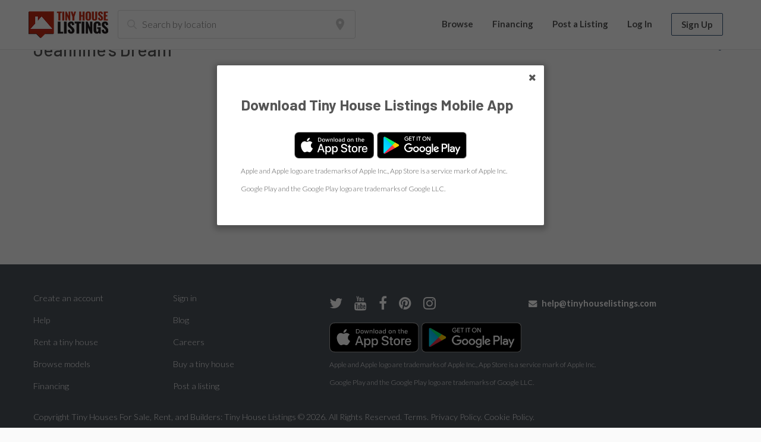

--- FILE ---
content_type: text/html; charset=utf-8
request_url: https://tinyhouselistings.com/dreamlists/jeannine-s-dream
body_size: 7793
content:
<!DOCTYPE html><html lang="en" class="plt-desktop md" mode="md"><head><meta http-equiv="origin-trial" content="A7vZI3v+Gz7JfuRolKNM4Aff6zaGuT7X0mf3wtoZTnKv6497cVMnhy03KDqX7kBz/q/[base64]">
    <meta charset="utf-8"><style data-styles="">slot-fb{display:contents}slot-fb[hidden]{display:none}acknowledge-message,attachment-grid,chat-conversation,chat-feedback,chat-form,chat-input,chat-message,chat-message-status,chat-pane,chat-selection,chat-widget,ion-accordion,ion-accordion-group,ion-action-sheet,ion-alert,ion-app,ion-avatar,ion-back-button,ion-backdrop,ion-badge,ion-breadcrumb,ion-breadcrumbs,ion-button,ion-buttons,ion-card,ion-card-content,ion-card-header,ion-card-subtitle,ion-card-title,ion-checkbox,ion-chip,ion-col,ion-content,ion-datetime,ion-datetime-button,ion-fab,ion-fab-button,ion-fab-list,ion-footer,ion-grid,ion-header,ion-icon,ion-img,ion-infinite-scroll,ion-infinite-scroll-content,ion-input,ion-item,ion-item-divider,ion-item-group,ion-item-option,ion-item-options,ion-item-sliding,ion-label,ion-list,ion-list-header,ion-loading,ion-menu,ion-menu-button,ion-menu-toggle,ion-modal,ion-nav,ion-nav-link,ion-note,ion-picker,ion-picker-column,ion-picker-column-internal,ion-picker-internal,ion-popover,ion-progress-bar,ion-radio,ion-radio-group,ion-range,ion-refresher,ion-refresher-content,ion-reorder,ion-reorder-group,ion-ripple-effect,ion-route,ion-route-redirect,ion-router,ion-router-link,ion-router-outlet,ion-row,ion-searchbar,ion-segment,ion-segment-button,ion-select,ion-select-option,ion-select-popover,ion-skeleton-text,ion-spinner,ion-split-pane,ion-tab,ion-tab-bar,ion-tab-button,ion-tabs,ion-text,ion-textarea,ion-thumbnail,ion-title,ion-toast,ion-toggle,ion-toolbar,notification-banner,recaptcha-container,reconnecting-banner,restart-chat,voice-call-error-banner{visibility:hidden}.hydrated{visibility:inherit}</style>
    <meta http-equiv="X-UA-Compatible" content="IE=edge">
    <title>Jeannine's Dream by Dennis - Tiny House Listings - Tiny House Listings</title>
    <meta name="description" content="A collection of tiny houses by Dennis">
    <meta name="viewport" content="width=device-width, initial-scale=1, viewport-fit=cover">
    <meta name="og:locale" content="en_US">
    <meta name="og:site_name" content="Tiny Houses For Sale, Rent and Builders: Tiny House Listings">
    <meta name="og:type" content="website">
    <meta name="twitter:card" content="summary_large_image">
    <meta name="twitter:creator" content="@tinyhouselist">
    <meta name="twitter:site" content="@tinyhouselist">

    <link href="https://fonts.googleapis.com/css?family=Barlow:300,400,500,700|Lato:300,400,500,600,700|Oswald:400" rel="stylesheet">
    <link rel="stylesheet" href="/assets/font-awesome/css/font-awesome.min-1c17c3bcce79b0fa9c0ee2b71a30685c.css" integrity="sha256-eVEfwTw7p9wbvyAwXq8llaGvWWLtszwZtd19sFq4m3I= sha512-TaCtEAP4Z1wm4xgCcZeIgBVwzBs84ZL6VmeKjDo5ORElw04wD66AWJrEMo7tNT0fv6bjVam1UNTn0HvEvs++WQ==">

    
<meta name="tinyhouselistings-ember/config/environment" content="%7B%22modulePrefix%22%3A%22tinyhouselistings-ember%22%2C%22environment%22%3A%22production%22%2C%22rootURL%22%3A%22%2F%22%2C%22locationType%22%3A%22auto%22%2C%22EmberENV%22%3A%7B%22FEATURES%22%3A%7B%7D%2C%22EXTEND_PROTOTYPES%22%3A%7B%22Date%22%3Afalse%7D%2C%22_APPLICATION_TEMPLATE_WRAPPER%22%3Afalse%2C%22_DEFAULT_ASYNC_OBSERVERS%22%3Atrue%2C%22_JQUERY_INTEGRATION%22%3Atrue%2C%22_TEMPLATE_ONLY_GLIMMER_COMPONENTS%22%3Atrue%7D%2C%22firebase%22%3A%7B%22appId%22%3A%221%3A256779788342%3Aweb%3Ab614bec279b5c0f1cb7897%22%2C%22apiKey%22%3A%22AIzaSyD8GxAI7R6FDL3WJ2ZrvzJh_SXDK-4Vj90%22%2C%22authDomain%22%3A%22tinyhouselistings-dev.firebaseapp.com%22%2C%22storageBucket%22%3A%22tinyhouselistings-dev.appspot.com%22%2C%22projectId%22%3A%22tinyhouselistings-dev%22%2C%22messagingSenderId%22%3A%22256779788342%22%2C%22vapidKey%22%3A%22BCQmExPwPC1sjLOsNzCTMgPZnLlTGpVmWq4CpA-D1sFBpva4ob7MozmGwyK0X4JrnnvoF13Akp95nEwgMlPCe8k%22%7D%2C%22APP%22%3A%7B%22name%22%3A%22tinyhouselistings-ember%22%2C%22version%22%3A%220.0.0%2B7f2033ab%22%7D%2C%22phoneInput%22%3A%7B%22lazyLoad%22%3Afalse%2C%22hasPrepend%22%3Afalse%7D%2C%22hcaptchaSiteKey%22%3A%22c4cc6dff-34b6-438f-8440-ad33ae4f2c5b%22%2C%22ember-cli-mirage%22%3A%7B%22enabled%22%3Afalse%2C%22usingProxy%22%3Afalse%2C%22useDefaultPassthroughs%22%3Atrue%7D%2C%22ember-simple-auth%22%3A%7B%22authenticationRoute%22%3A%22%2Flogin%22%2C%22routeAfterAuthentication%22%3A%22%2F%22%2C%22routeIfAlreadyAuthenticated%22%3A%22%2F%22%7D%2C%22imageCDNUrl%22%3A%22https%3A%2F%2Fthl-images.b-cdn.net%22%2C%22leafletApiKey%22%3A%226KQt7jEfxQP3oqJAiyALYA41rrF8jzim%22%2C%22apiHost%22%3A%22https%3A%2F%2Fapi.tinyhouselistings.com%22%2C%22appUrlBase%22%3A%22https%3A%2F%2Ftinyhouselistings.com%22%2C%22stripe%22%3A%7B%22publishableKey%22%3A%22pk_live_MtnaFkD3iM4mA5Tkooo6DKYz%22%7D%2C%22place-autocomplete%22%3A%7B%22exclude%22%3Atrue%2C%22key%22%3A%22AIzaSyCJT3u9-9NmJhW-2USfr_9SqEdx0Ir9wPY%22%2C%22language%22%3A%22en%22%7D%2C%22featuredDreamlist%22%3A%22tiny-houses-on-wheels-22008%22%2C%22homepageDreamlists%22%3A%22tiny-houses-built-to-order%2Cbudget-tiny-houses%2Ccabins-for-sale%2Cstaff-picks-tiny-houses-we-love%2Cjust-listed%22%2C%22apiNamespace%22%3A%22api%2Fv1%22%2C%22apiFullPath%22%3A%22https%3A%2F%2Fapi.tinyhouselistings.com%2Fapi%2Fv1%22%2C%22geocodeApiProxyUrl%22%3A%22https%3A%2F%2Fthl-geodata.b-cdn.net%22%2C%22exportApplicationGlobal%22%3Afalse%2C%22ENV%22%3A%7B%22leafletGestureHandling%22%3A%7B%22enabled%22%3Atrue%7D%7D%7D">
<meta name="theme-color" content="#fff">
<meta name="apple-mobile-web-app-capable" content="yes">
<meta name="apple-mobile-web-app-title" content="tinyhouselistings-ember">
<meta name="apple-mobile-web-app-status-bar-style" content="default">

    <link rel="manifest" href="/manifest.webmanifest">
    <meta name="msapplication-config" content="/browserconfig.xml">

    <link integrity="" rel="stylesheet" href="/assets/vendor-dd9ce844f213dba70ded7de5bd1d49a0.css">
<link rel="stylesheet" href="/assets/chunk.952.b7d14e502f0a531db65d-c29955c2345569ef0ced0358d0c0ebc9.css" integrity="sha256-JvCVIO0j0E9y1HO5r+oJGZ++rzRtWhVWnMdGs71Xga0= sha512-5vtTJJaMzVlpa8uziZna0qgbfHzbdN8jheOQpKKUp8g3DlM58Wj5ebp+nuL9dP3z2u3JqnINh2UVJSh0/5aDpA==">
    <link integrity="" rel="stylesheet" href="/assets/tinyhouselistings-ember-4dfa973b02a9997b02bf11d9ca56bafc.css">
    <link rel="preload" href="/assets/logo-white-86b2a68d0359a8d9c5063d9f68f4a93a.png" as="image">
    <link rel="preload" href="/assets/logo-white-icon-4f472993e4204a2287ddfcbabb80af18.png" as="image">
    <link rel="preload" href="/assets/logo-066e6079b8428b72f8e7ecdeb885202f.png" as="image">
    <link rel="preload" href="/assets/logo-icon-428e48b1b613502971d793e83bff43a4.png" as="image">
    
  <link rel="manifest" href="/manifest.json">
<meta name="mobile-web-app-capable" content="yes">
<meta name="theme-color" content="#fff">
<meta name="application-name">
<link rel="apple-touch-icon" sizes="57x57" href="/apple-touch-icon-57x57.png">
<link rel="apple-touch-icon" sizes="60x60" href="/apple-touch-icon-60x60.png">
<link rel="apple-touch-icon" sizes="72x72" href="/apple-touch-icon-72x72.png">
<link rel="apple-touch-icon" sizes="76x76" href="/apple-touch-icon-76x76.png">
<link rel="apple-touch-icon" sizes="114x114" href="/apple-touch-icon-114x114.png">
<link rel="apple-touch-icon" sizes="120x120" href="/apple-touch-icon-120x120.png">
<link rel="apple-touch-icon" sizes="144x144" href="/apple-touch-icon-144x144.png">
<link rel="apple-touch-icon" sizes="152x152" href="/apple-touch-icon-152x152.png">
<link rel="apple-touch-icon" sizes="180x180" href="/apple-touch-icon-180x180.png">
<meta name="apple-mobile-web-app-capable" content="yes">
<meta name="apple-mobile-web-app-status-bar-style" content="black-translucent">
<meta name="apple-mobile-web-app-title">
<link rel="icon" type="image/png" sizes="228x228" href="/coast-228x228-b4f39d32ad93e2e57f9763f7c0e26c95.png">
<meta name="msapplication-TileColor" content="#fff">
<meta name="msapplication-TileImage" content="/mstile-144x144.png">
<meta name="msapplication-config" content="/browserconfig.xml">
<link rel="yandex-tableau-widget" href="/yandex-browser-manifest.json">
<link rel="icon" type="image/png" sizes="32x32" href="/favicon-32x32.png">
<link rel="icon" type="image/png" sizes="16x16" href="/favicon-16x16.png">
<link rel="shortcut icon" href="/favicon.ico">
<link rel="apple-touch-startup-image" media="(device-width: 320px) and (device-height: 480px) and (-webkit-device-pixel-ratio: 1)" href="/apple-touch-startup-image-320x460-6ec8828df63498aa9ba8c270cd5077c4.png">
<link rel="apple-touch-startup-image" media="(device-width: 320px) and (device-height: 480px) and (-webkit-device-pixel-ratio: 2)" href="/apple-touch-startup-image-640x920-4f84be5d6f60af9db767f8485932c5ce.png">
<link rel="apple-touch-startup-image" media="(device-width: 320px) and (device-height: 568px) and (-webkit-device-pixel-ratio: 2)" href="/apple-touch-startup-image-640x1096-89a52056412df1371d95f1120fc68f74.png">
<link rel="apple-touch-startup-image" media="(device-width: 375px) and (device-height: 667px) and (-webkit-device-pixel-ratio: 2)" href="/apple-touch-startup-image-750x1294-4240e9ffea6d6cf90d5c45179d348774.png">
<link rel="apple-touch-startup-image" media="(device-width: 414px) and (device-height: 736px) and (orientation: landscape) and (-webkit-device-pixel-ratio: 3)" href="/apple-touch-startup-image-1182x2208-1cce4636ab7d1d0eb0f50ee4bf494d9e.png">
<link rel="apple-touch-startup-image" media="(device-width: 414px) and (device-height: 736px) and (orientation: portrait) and (-webkit-device-pixel-ratio: 3)" href="/apple-touch-startup-image-1242x2148-d03bb84a36e61e07df22c09afdb7bdb9.png">
<link rel="apple-touch-startup-image" media="(device-width: 768px) and (device-height: 1024px) and (orientation: landscape) and (-webkit-device-pixel-ratio: 1)" href="/apple-touch-startup-image-748x1024-567b200098270d7e7221271950c8e4ce.png">
<link rel="apple-touch-startup-image" media="(device-width: 768px) and (device-height: 1024px) and (orientation: portrait) and (-webkit-device-pixel-ratio: 1)" href="/apple-touch-startup-image-768x1004-39e0b8f2cd89dd168783f0f34c0588c2.png">
<link rel="apple-touch-startup-image" media="(device-width: 768px) and (device-height: 1024px) and (orientation: landscape) and (-webkit-device-pixel-ratio: 2)" href="/apple-touch-startup-image-1496x2048-e3f72ef307fc0dbf776e58b38540c708.png">
<link rel="apple-touch-startup-image" media="(device-width: 768px) and (device-height: 1024px) and (orientation: portrait) and (-webkit-device-pixel-ratio: 2)" href="/apple-touch-startup-image-1536x2008-44038adc4fec1150ccf5c5fd78199dd1.png">
<!-- DNS Prefetch -->
<link rel="dns-prefetch" href="https://api.tinyhouselistings.com">
<link rel="dns-prefetch" href="https://tracker.tinyhouselistings.com">

<link rel="dns-prefetch" href="https://res.cloudinary">
<link rel="dns-prefetch" href="https://m.stripe.com">
<link rel="dns-prefetch" href="https://js.stripe.com">
<link rel="dns-prefetch" href="https://maps.googleapis.com">
<link rel="dns-prefetch" href="https://maps.gstatic.com">
<link rel="dns-prefetch" href="https://fonts.gstatic.com">
<link rel="dns-prefetch" href="https://www.google-analytics.com/">

<!-- Preconnect -->
<link rel="preconnect" href="https://www.google-analytics.com/">
<link rel="preconnect" href="https://api.tinyhouselistings.com">
<link rel="preconnect" href="https://tracker.tinyhouselistings.com">

<link rel="preconnect" href="https://res.cloudinary">
<link rel="preconnect" href="https://m.stripe.com">
<link rel="preconnect" href="https://js.stripe.com">
<link rel="preconnect" href="https://maps.googleapis.com">
<link rel="preconnect" href="https://maps.gstatic.com">
<link rel="preconnect" href="https://fonts.gstatic.com">
<!-- Facebook Pixel Code -->

<noscript><img height="1" width="1" style="display:none"
src="https://www.facebook.com/tr?id=878689056203147&ev=PageView&noscript=1"
/></noscript>
<!-- End Facebook Pixel Code --><!-- Global site tag (gtag.js) - Google Analytics -->

<meta property="og:title" content="Jeannine's Dream by Dennis - Tiny House Listings - Tiny House Listings"><meta name="twitter:title" content="Jeannine's Dream by Dennis - Tiny House Listings - Tiny House Listings"><meta itemprop="name" content="Jeannine's Dream by Dennis - Tiny House Listings - Tiny House Listings"><meta property="og:description" content="A collection of tiny houses by Dennis"><meta name="twitter:description" content="A collection of tiny houses by Dennis"><meta itemprop="description" content="A collection of tiny houses by Dennis"><meta property="og:image" content=""><meta property="og:url" content="https://tinyhouselistings.com/dreamlists/jeannine-s-dream"><meta name="twitter:image:src" content=""><meta itemprop="image" content=""><meta property="og:type" content="product"><meta property="product:price:amount" content="null"><meta property="product:price:currency" content="USD"><meta property="og:site_name" content="Tiny House Listings"><link rel="stylesheet" href="https://fonts.bunny.net/css?family=Roboto"><link rel="stylesheet" href="https://fonts.bunny.net/css?family=Roboto:bold"><link rel="stylesheet" href="https://fonts.bunny.net/css?family=Roboto, 'Helvetica Neue', Helvetica, Arial, sans-serif"><link rel="stylesheet" href="https://fonts.bunny.net/css?family=Roboto, 'Helvetica Neue', Helvetica, Arial, sans-serif:bold"></head>
  <body class="ember-application">
    

    


    
    
    

    <div id="ember-basic-dropdown-wormhole"></div>
  <!-- start Mixpanel --><!-- end Mixpanel -->

<main class="main-content ">
<!---->
<!---->
  <!---->
  <header class="header
      
      
    ">
    <div class="header__brand">
        <a href="/" id="ember3" class="ember-view">
            <img class="brand brand--desktop" src="/assets/logo-066e6079b8428b72f8e7ecdeb885202f.png" alt="Tiny House Listings">
            <img class="brand brand--mobile" src="/assets/logo-icon-428e48b1b613502971d793e83bff43a4.png" alt="Tiny House Listings">
        </a>
    </div>

      <div class="header__search">
        <div class="gca">
    <span class="gca__icon gca__icon--left">
      <img src="/assets/Magnifying Glass.svg" alt="Magnifying glass">
    </span>
  <input autocomplete="off" placeholder="Search by location" id="ember4" class="ember-text-field ember-view gca__input gca__input--search" type="text">
      <button class="gca__icon gca__icon--no-interact" type="button">
        <svg xmlns="http://www.w3.org/2000/svg" width="20" height="20" viewBox="0 0 14 20"><path d="M7 0C3.13 0 0 3.13 0 7c0 5.25 7 13 7 13s7-7.75 7-13c0-3.87-3.13-7-7-7zm0 9.5a2.5 2.5 0 0 1 0-5 2.5 2.5 0 0 1 0 5z"></path></svg>
      </button>
<!----></div>

      </div>

    <nav class="header__nav
      header__nav--close
      
    ">
      <ul class="header__list">
          <li class="header__list-item " role="button">
            Browse
          </li>
          <li class="header__list-item ">
            <a href="/financing" id="ember5" class="ember-view">Financing</a>
          </li>
          <li class="header__list-item ">
            <a href="/signup" id="ember6" class="ember-view">Post a Listing</a>
          </li>
          <li class="header__list-item ">
            <a href="/login" id="ember7" class="ember-view">Log In</a>
          </li>
          <li class="header__list-item ">
              <a href="/signup" id="ember8" class="ember-view header__button ">Sign Up</a>
          </li>
      </ul>
    </nav>
    <button class="header__menu ">
        <svg width="12" height="10" viewBox="0 0 12 10" xmlns="http://www.w3.org/2000/svg"><g fill-rule="nonzero"><path d="M0 0h12v1H0zM0 4.5h12v1H0zM0 9h12v1H0z"></path></g></svg>
    </button>
  </header>


  <!---->

<!---->
  <div class="main-content__body">
    <!---->

<!---->

<div class="container">
  <div class="float-right back-btn">
    <i role="button" class="fa fa-share-alt clickable" aria-hidden="true"></i>
    <div id="social-share">
      <p>
        <span class="bold">Share this list:</span>
        <br>
        <a href="https://www.facebook.com/sharer/sharer.php?u=https://tinyhouselistings.com/dreamlists/jeannine-s-dream" target="_blank" rel="noopener">
          <i class="fa fa-2x fa-facebook-square" aria-hidden="true"></i>
        </a>
        <a href="https://twitter.com/home?status=Check out this tiny house dreamlist! https://tinyhouselistings.com/dreamlists/jeannine-s-dream" target="_blank" rel="noopener">
          <i class="fa fa-2x fa-twitter-square" aria-hidden="true"></i>
        </a>
        <a href="https://pinterest.com/pin/create/button/?url=https://tinyhouselistings.com/dreamlists/jeannine-s-dream&amp;media=&amp;description=Jeannine's Dream" target="_blank" rel="noopener">
          <i class="fa fa-2x fa-pinterest-square" aria-hidden="true"></i>
        </a>
      </p>
      <p role="button" class="btn btn-white block">Cancel</p>
    </div>
  </div>

<!---->
  <h1 class="p-top-15">
    Jeannine's Dream
<!---->  </h1>


  <div class="clear search-results dreamlists">
<!---->  </div>

  <div class="pagination clear">
    <ul class="pagination clear">
<!----></ul>

  </div>
</div>

  </div>

      <div class="m-top-50 text-center">
    <!-- THL Footer -->
      <ins class="adsbygoogle" style="display:inline-block;width:80vw;height:20vh" data-ad-client="ca-pub-4317246080599706" data-ad-slot="9236174307">
      </ins>
    
  </div>

<footer class="site-footer">
  <div class="row">
    <div class="container">
      <div class="col-lg-5 col-md-4 col-sm-12">
        <ul class="site-footer__menu">
          <li class="site-footer__menu-item">
            <a href="/signup" id="ember9" class="ember-view site-footer__link">Create an account</a>
          </li>
          <li class="site-footer__menu-item">
            <a href="/login" id="ember10" class="ember-view site-footer__link">Sign in</a>
          </li>
          <li class="site-footer__menu-item">
            <a class="site-footer__link" href="https://help.tinyhouselistings.com" target="_blank" rel="noopener noreferrer">Help</a>
          </li>
          <li class="site-footer__menu-item">
            <a class="site-footer__link" href="https://blog.tinyhouselistings.com" target="_blank" rel="noopener noreferrer">Blog</a>
          </li>
          <li class="site-footer__menu-item">
            <a href="/search?lat=&amp;lng=&amp;purchase_type=rent" id="ember11" class="ember-view site-footer__link">
              Rent a tiny house
            </a>
          </li>
          <li class="site-footer__menu-item">
            <a class="site-footer__link" href="https://www.indeed.com/cmp/Tiny-House-Listings/jobs" target="_blank" rel="noopener noreferrer">Careers</a>
          </li>
          <li class="site-footer__menu-item">
            <a href="/search?lat=&amp;lng=&amp;purchase_type=model_purchase" id="ember12" class="ember-view site-footer__link">
              Browse models
            </a>
          </li>
          <li class="site-footer__menu-item">
            <a href="/search?lat=&amp;lng=&amp;purchase_type=purchase" id="ember13" class="ember-view site-footer__link">
              Buy a tiny house
            </a>
          </li>
          <li class="site-footer__menu-item">
            <a href="/financing?itm_medium=footer&amp;itm_source=internal" id="ember14" class="ember-view site-footer__link listing-financing">
              Financing
            </a>
          </li>
          <li class="site-footer__menu-item">
            <a href="/create-listing" id="ember15" class="ember-view site-footer__link">Post a listing</a>
          </li>
        </ul>
      </div>
      <div class="col-lg-7 col-md-8 col-sm-12">
        <div class="flex flex--align-center flex--wrap">
          <div class="site-footer__social p-vertical-15">
            <a class="site-footer__link p-right-15" href="https://twitter.com/tinyhouselist" target="_blank" rel="noopener noreferrer">
              <i class="fa fa-twitter"></i>
            </a>
            <a class="site-footer__link p-right-15" href="https://www.youtube.com/user/tinyhouselistings" target="_blank" rel="noopener noreferrer">
              <i class="fa fa-youtube"></i>
            </a>
            <a class="site-footer__link p-right-15" href="https://www.facebook.com/tinyhouselistings" target="_blank" rel="noopener noreferrer">
              <i class="fa fa-facebook"></i>
            </a>
            <a class="site-footer__link p-right-15" href="https://www.pinterest.com/tinyhouselistings" target="_blank" rel="noopener noreferrer">
              <i class="fa fa-pinterest"></i>
            </a>
            <a class="site-footer__link" href="https://www.instagram.com/tinyhouselistings" target="_blank" rel="noopener noreferrer">
              <i class="fa fa-instagram"></i>
            </a>
          </div>
          <div class="site-footer__contact p-vertical-15">
            <a class="site-footer__link bold" href="mailto:help@tinyhouselistings.com">
              <i class="fa fa-envelope m-right-5"></i>
              help@tinyhouselistings.com
            </a>
          </div>
        </div>
          <div class="flex">
            <a class="m-right-5" href="https://apps.apple.com/us/app/tiny-house-listings/id1607829344" target="_black">
              <img class="site-footer__badge" src="https://thl-mailers.b-cdn.net/Download_on_the_App_Store_Badge_US-UK_RGB_blk_092917.svg" alt="Download on the App Store">
            </a>
            <a href="https://play.google.com/store/apps/details?id=com.tinyhouselistings.app" target="_black">
              <img class="site-footer__badge" src="https://thl-mailers.b-cdn.net/googleplay-badge.png" alt="Get it on Google Play">
            </a>
          </div>
          <p class="text-xs">Apple and Apple logo are trademarks of Apple Inc., App Store is a service mark of Apple Inc.</p>
          <p class="text-xs">Google Play and the Google Play logo are trademarks of Google LLC.</p>
      </div>

    </div>
  </div>
  <div class="row copyright">
    <div class="container">
      Copyright Tiny Houses For Sale, Rent, and Builders: Tiny House Listings © 2026. All Rights Reserved. <a href="/legal/terms" id="ember16" class="ember-view site-footer__link">Terms</a>. <a href="/legal/privacy" id="ember17" class="ember-view site-footer__link">Privacy Policy</a>. <a href="/legal/cookies" id="ember18" class="ember-view site-footer__link">Cookie Policy</a>.
    </div>
  </div>
</footer>


      <div role="button" class="modal-overlay"></div>
  <div class="modal">
    <span role="button" class="modal__close">
      <i class="fa fa-times"></i>
    </span>

    <h2 class="m-vertical-10">Download Tiny House Listings Mobile App</h2>

    <div class="flex flex--justify-center p-top-20">
      <a class="m-right-5" href="https://apps.apple.com/us/app/tiny-house-listings/id1607829344" target="_black">
        <img class="h-45" src="https://thl-mailers.b-cdn.net/Download_on_the_App_Store_Badge_US-UK_RGB_blk_092917.svg" alt="Download on the App Store">
      </a>
      <a href="https://play.google.com/store/apps/details?id=com.tinyhouselistings.app" target="_black">
        <img class="h-45" src="https://thl-mailers.b-cdn.net/googleplay-badge.png" alt="Get it on Google Play">
      </a>
    </div>
    <p class="text-xs">Apple and Apple logo are trademarks of Apple Inc., App Store is a service mark of Apple Inc.</p>
    <p class="text-xs">Google Play and the Google Play logo are trademarks of Google LLC.</p>
  </div>

</main>
<chat-widget data-loader-instance-id="loader-1768869522862-4ntq77gnk" loader-instance="loader-1768869522862-4ntq77gnk" widget-id="67acbfdba06008394b5a2d30" resources-url="https://widgets.leadconnectorhq.com/chat-widget/loader.js" src="https://widgets.leadconnectorhq.com/loader.js" heading="Have a question?" locale="en-us" theme="{&quot;name&quot;:&quot;blue&quot;,&quot;value&quot;:&quot;blue&quot;,&quot;colors&quot;:{&quot;chatBubbleColor&quot;:&quot;#155EEF&quot;,&quot;backgroundColor&quot;:&quot;#ffffff&quot;,&quot;headerColor&quot;:&quot;#0040C1&quot;,&quot;buttonColor&quot;:&quot;#155EEF&quot;,&quot;avatarBackgroundColor&quot;:&quot;#ffffff&quot;,&quot;avatarBorderColor&quot;:&quot;#155EEF&quot;,&quot;senderMessageColor&quot;:&quot;#155EEF&quot;,&quot;receivedMessageColor&quot;:&quot;#F2F4F7&quot;},&quot;typography&quot;:{&quot;fontFamily&quot;:&quot;Roboto&quot;,&quot;colors&quot;:{&quot;senderMessageTextColor&quot;:&quot;#ffffff&quot;,&quot;receivedMessageTextColor&quot;:&quot;#111828&quot;,&quot;systemMessageTextColor&quot;:&quot;#344054&quot;,&quot;headerMessageTextColor&quot;:&quot;#ffffff&quot;,&quot;welcomeMessageTextColor&quot;:&quot;#344054&quot;}}}" chat-type="liveChat" live-chat-intro-msg="Give us a minute to assign you the best person to help you out." live-chat-visitor-inactive-msg="Chat closed due to user Inactivity" sub-heading="Thinking about a tiny home? Let’s see if one is the right fit for you! Ask your question below, and we’ll get back to you right away." success-msg="One of our representatives will contact you shortly." live-chat-ack-msg="Your chat has ended" live-chat-feedback-note="Thank you, for taking your time to give us your feedback. " thank-you-msg="Thank You!" live-chat-feedback-msg="Please rate your experience." live-chat-end-msg="To start a new chat," prompt-msg="Hi there, have a question? Text us here." revisit-prompt-msg="Welcome back {{name}}, how can we help you today?" legal-msg="By submitting you agree to receive SMS or e-mails for the provided channel. Rates may be applied." show-prompt="true" allow-avatar-image="true" prompt-avatar-alt-text="THL" prompt-type="avatar" prompt-avatar="https://images.leadconnectorhq.com/image/f_webp/q_100/r_180/u_https://assets.cdn.filesafe.space/L2l7DxjMcwFgM7LrC5hX/media/684c026de3c409034ec7d3a4.png" enable-revisit-message="true" live-chat-user-inactive-time="5" live-chat-visitor-inactive-time="5" show-agency-branding="true" show-live-chat-welcome-msg="false" agency-name="Tiny House Listings" agency-website="tinyhouselistings.com" show-consent-checkbox="true" is-prompt-avatar-image-optimize="true" send-label="Send" chat-icon="messageChatSquare" location-country-code="US" level-up-item="true" currency-symbol="$" live-chat-ack-icon="MessageSmileSquare" live-chat-ack-placeholder-color="#12b76a" height="null" width="null" position="bottom-right" redirect-action="false" redirect-text="For more details, please visit our website" branding-title="Powered by" default-consent-check="true" business-office-hours="{&quot;openHours&quot;:[],&quot;enableBusinessHours&quot;:false,&quot;timezone&quot;:&quot;America/New_York&quot;,&quot;outsideOfficeHoursWelcomeMsg&quot;:&quot;We are currently offline.&quot;}" contact-form-options="[{&quot;id&quot;:&quot;1&quot;,&quot;value&quot;:&quot;name&quot;,&quot;label&quot;:&quot;Name&quot;,&quot;disabled&quot;:true,&quot;dataType&quot;:&quot;TEXT&quot;,&quot;fieldKey&quot;:&quot;contact.name&quot;,&quot;placeholder&quot;:&quot;Name&quot;},{&quot;id&quot;:&quot;2&quot;,&quot;value&quot;:&quot;phone&quot;,&quot;label&quot;:&quot;Phone&quot;,&quot;dataType&quot;:&quot;PHONE&quot;,&quot;fieldKey&quot;:&quot;contact.phone&quot;,&quot;placeholder&quot;:&quot;Phone&quot;},{&quot;id&quot;:&quot;3&quot;,&quot;value&quot;:&quot;email&quot;,&quot;label&quot;:&quot;Email&quot;,&quot;dataType&quot;:&quot;EMAIL&quot;,&quot;fieldKey&quot;:&quot;contact.email&quot;,&quot;placeholder&quot;:&quot;Email&quot;}]" location-id="L2l7DxjMcwFgM7LrC5hX" default-widget="true" class="hydrated"><div id="lc-captcha"></div></chat-widget><iframe name="__privateStripeMetricsController3730" frameborder="0" allowtransparency="true" scrolling="no" role="presentation" allow="payment *" src="https://js.stripe.com/v3/m-outer-3437aaddcdf6922d623e172c2d6f9278.html#url=https%3A%2F%2Ftinyhouselistings.com%2Fdreamlists%2Fjeannine-s-dream&amp;title=Jeannine's%20Dream%20by%20Dennis%20-%20Tiny%20House%20Listings%20-%20Tiny%20House%20Listings&amp;referrer=&amp;muid=NA&amp;sid=NA&amp;version=6&amp;preview=false&amp;__shared_params__[version]=v3" aria-hidden="true" tabindex="-1" style="border: none !important; margin: 0px !important; padding: 0px !important; width: 1px !important; min-width: 100% !important; overflow: hidden !important; display: block !important; visibility: hidden !important; position: fixed !important; height: 1px !important; pointer-events: none !important; user-select: none !important;"></iframe></body></html>

--- FILE ---
content_type: text/html; charset=UTF-8
request_url: https://tinyhouselistings.com/assets/node_modules/animate.css/animate.css
body_size: 5057
content:
<!DOCTYPE html>
<html lang="en">
  <head>
    <meta charset="utf-8">
    <meta http-equiv="X-UA-Compatible" content="IE=edge">
    <title>Tiny House Listings</title>
    <meta name="description" content="">
    <meta name="viewport" content="width=device-width, initial-scale=1, viewport-fit=cover">
    <meta name="og:locale" content="en_US">
    <meta name="og:site_name" content="Tiny Houses For Sale, Rent and Builders: Tiny House Listings">
    <meta name="og:type" content="website">
    <meta name="twitter:card" content="summary_large_image">
    <meta name="twitter:creator" content="@tinyhouselist">
    <meta name="twitter:site" content="@tinyhouselist">

    <link href="https://fonts.googleapis.com/css?family=Barlow:300,400,500,700|Lato:300,400,500,600,700|Oswald:400" rel="stylesheet">
    <link rel="stylesheet" href="/assets/font-awesome/css/font-awesome.min-1c17c3bcce79b0fa9c0ee2b71a30685c.css" integrity="sha256-eVEfwTw7p9wbvyAwXq8llaGvWWLtszwZtd19sFq4m3I= sha512-TaCtEAP4Z1wm4xgCcZeIgBVwzBs84ZL6VmeKjDo5ORElw04wD66AWJrEMo7tNT0fv6bjVam1UNTn0HvEvs++WQ==" >

    
<meta name="tinyhouselistings-ember/config/environment" content="%7B%22modulePrefix%22%3A%22tinyhouselistings-ember%22%2C%22environment%22%3A%22production%22%2C%22rootURL%22%3A%22%2F%22%2C%22locationType%22%3A%22auto%22%2C%22EmberENV%22%3A%7B%22FEATURES%22%3A%7B%7D%2C%22EXTEND_PROTOTYPES%22%3A%7B%22Date%22%3Afalse%7D%2C%22_APPLICATION_TEMPLATE_WRAPPER%22%3Afalse%2C%22_DEFAULT_ASYNC_OBSERVERS%22%3Atrue%2C%22_JQUERY_INTEGRATION%22%3Atrue%2C%22_TEMPLATE_ONLY_GLIMMER_COMPONENTS%22%3Atrue%7D%2C%22firebase%22%3A%7B%22appId%22%3A%221%3A256779788342%3Aweb%3Ab614bec279b5c0f1cb7897%22%2C%22apiKey%22%3A%22AIzaSyD8GxAI7R6FDL3WJ2ZrvzJh_SXDK-4Vj90%22%2C%22authDomain%22%3A%22tinyhouselistings-dev.firebaseapp.com%22%2C%22storageBucket%22%3A%22tinyhouselistings-dev.appspot.com%22%2C%22projectId%22%3A%22tinyhouselistings-dev%22%2C%22messagingSenderId%22%3A%22256779788342%22%2C%22vapidKey%22%3A%22BCQmExPwPC1sjLOsNzCTMgPZnLlTGpVmWq4CpA-D1sFBpva4ob7MozmGwyK0X4JrnnvoF13Akp95nEwgMlPCe8k%22%7D%2C%22APP%22%3A%7B%22name%22%3A%22tinyhouselistings-ember%22%2C%22version%22%3A%220.0.0%2B7f2033ab%22%7D%2C%22phoneInput%22%3A%7B%22lazyLoad%22%3Afalse%2C%22hasPrepend%22%3Afalse%7D%2C%22hcaptchaSiteKey%22%3A%22c4cc6dff-34b6-438f-8440-ad33ae4f2c5b%22%2C%22ember-cli-mirage%22%3A%7B%22enabled%22%3Afalse%2C%22usingProxy%22%3Afalse%2C%22useDefaultPassthroughs%22%3Atrue%7D%2C%22ember-simple-auth%22%3A%7B%22authenticationRoute%22%3A%22%2Flogin%22%2C%22routeAfterAuthentication%22%3A%22%2F%22%2C%22routeIfAlreadyAuthenticated%22%3A%22%2F%22%7D%2C%22imageCDNUrl%22%3A%22https%3A%2F%2Fthl-images.b-cdn.net%22%2C%22leafletApiKey%22%3A%226KQt7jEfxQP3oqJAiyALYA41rrF8jzim%22%2C%22apiHost%22%3A%22https%3A%2F%2Fapi.tinyhouselistings.com%22%2C%22appUrlBase%22%3A%22https%3A%2F%2Ftinyhouselistings.com%22%2C%22stripe%22%3A%7B%22publishableKey%22%3A%22pk_live_MtnaFkD3iM4mA5Tkooo6DKYz%22%7D%2C%22place-autocomplete%22%3A%7B%22exclude%22%3Atrue%2C%22key%22%3A%22AIzaSyCJT3u9-9NmJhW-2USfr_9SqEdx0Ir9wPY%22%2C%22language%22%3A%22en%22%7D%2C%22featuredDreamlist%22%3A%22tiny-houses-on-wheels-22008%22%2C%22homepageDreamlists%22%3A%22tiny-houses-built-to-order%2Cbudget-tiny-houses%2Ccabins-for-sale%2Cstaff-picks-tiny-houses-we-love%2Cjust-listed%22%2C%22apiNamespace%22%3A%22api%2Fv1%22%2C%22apiFullPath%22%3A%22https%3A%2F%2Fapi.tinyhouselistings.com%2Fapi%2Fv1%22%2C%22geocodeApiProxyUrl%22%3A%22https%3A%2F%2Fthl-geodata.b-cdn.net%22%2C%22exportApplicationGlobal%22%3Afalse%2C%22ENV%22%3A%7B%22leafletGestureHandling%22%3A%7B%22enabled%22%3Atrue%7D%7D%7D" />
<meta name="theme-color" content="#fff">
<meta name="apple-mobile-web-app-capable" content="yes">
<meta name="apple-mobile-web-app-title" content="tinyhouselistings-ember">
<meta name="apple-mobile-web-app-status-bar-style" content="default">

    <link rel="manifest" href="/manifest.webmanifest">
    <meta name="msapplication-config" content="/browserconfig.xml">

    <link integrity="" rel="stylesheet" href="/assets/vendor-dd9ce844f213dba70ded7de5bd1d49a0.css">
<link rel="stylesheet" href="/assets/chunk.952.b7d14e502f0a531db65d-c29955c2345569ef0ced0358d0c0ebc9.css" integrity="sha256-JvCVIO0j0E9y1HO5r+oJGZ++rzRtWhVWnMdGs71Xga0= sha512-5vtTJJaMzVlpa8uziZna0qgbfHzbdN8jheOQpKKUp8g3DlM58Wj5ebp+nuL9dP3z2u3JqnINh2UVJSh0/5aDpA==" />
    <link integrity="" rel="stylesheet" href="/assets/tinyhouselistings-ember-4dfa973b02a9997b02bf11d9ca56bafc.css">
    <link rel="preload" href="/assets/logo-white-86b2a68d0359a8d9c5063d9f68f4a93a.png" as="image">
    <link rel="preload" href="/assets/logo-white-icon-4f472993e4204a2287ddfcbabb80af18.png" as="image">
    <link rel="preload" href="/assets/logo-066e6079b8428b72f8e7ecdeb885202f.png" as="image">
    <link rel="preload" href="/assets/logo-icon-428e48b1b613502971d793e83bff43a4.png" as="image">
    
  <link rel="manifest" href="/manifest.json">
<meta name="mobile-web-app-capable" content="yes">
<meta name="theme-color" content="#fff">
<meta name="application-name">
<link rel="apple-touch-icon" sizes="57x57" href="/apple-touch-icon-57x57.png">
<link rel="apple-touch-icon" sizes="60x60" href="/apple-touch-icon-60x60.png">
<link rel="apple-touch-icon" sizes="72x72" href="/apple-touch-icon-72x72.png">
<link rel="apple-touch-icon" sizes="76x76" href="/apple-touch-icon-76x76.png">
<link rel="apple-touch-icon" sizes="114x114" href="/apple-touch-icon-114x114.png">
<link rel="apple-touch-icon" sizes="120x120" href="/apple-touch-icon-120x120.png">
<link rel="apple-touch-icon" sizes="144x144" href="/apple-touch-icon-144x144.png">
<link rel="apple-touch-icon" sizes="152x152" href="/apple-touch-icon-152x152.png">
<link rel="apple-touch-icon" sizes="180x180" href="/apple-touch-icon-180x180.png">
<meta name="apple-mobile-web-app-capable" content="yes">
<meta name="apple-mobile-web-app-status-bar-style" content="black-translucent">
<meta name="apple-mobile-web-app-title">
<link rel="icon" type="image/png" sizes="228x228" href="/coast-228x228-b4f39d32ad93e2e57f9763f7c0e26c95.png">
<meta name="msapplication-TileColor" content="#fff">
<meta name="msapplication-TileImage" content="/mstile-144x144.png">
<meta name="msapplication-config" content="/browserconfig.xml">
<link rel="yandex-tableau-widget" href="/yandex-browser-manifest.json">
<link rel="icon" type="image/png" sizes="32x32" href="/favicon-32x32.png">
<link rel="icon" type="image/png" sizes="16x16" href="/favicon-16x16.png">
<link rel="shortcut icon" href="/favicon.ico">
<link rel="apple-touch-startup-image" media="(device-width: 320px) and (device-height: 480px) and (-webkit-device-pixel-ratio: 1)" href="/apple-touch-startup-image-320x460-6ec8828df63498aa9ba8c270cd5077c4.png">
<link rel="apple-touch-startup-image" media="(device-width: 320px) and (device-height: 480px) and (-webkit-device-pixel-ratio: 2)" href="/apple-touch-startup-image-640x920-4f84be5d6f60af9db767f8485932c5ce.png">
<link rel="apple-touch-startup-image" media="(device-width: 320px) and (device-height: 568px) and (-webkit-device-pixel-ratio: 2)" href="/apple-touch-startup-image-640x1096-89a52056412df1371d95f1120fc68f74.png">
<link rel="apple-touch-startup-image" media="(device-width: 375px) and (device-height: 667px) and (-webkit-device-pixel-ratio: 2)" href="/apple-touch-startup-image-750x1294-4240e9ffea6d6cf90d5c45179d348774.png">
<link rel="apple-touch-startup-image" media="(device-width: 414px) and (device-height: 736px) and (orientation: landscape) and (-webkit-device-pixel-ratio: 3)" href="/apple-touch-startup-image-1182x2208-1cce4636ab7d1d0eb0f50ee4bf494d9e.png">
<link rel="apple-touch-startup-image" media="(device-width: 414px) and (device-height: 736px) and (orientation: portrait) and (-webkit-device-pixel-ratio: 3)" href="/apple-touch-startup-image-1242x2148-d03bb84a36e61e07df22c09afdb7bdb9.png">
<link rel="apple-touch-startup-image" media="(device-width: 768px) and (device-height: 1024px) and (orientation: landscape) and (-webkit-device-pixel-ratio: 1)" href="/apple-touch-startup-image-748x1024-567b200098270d7e7221271950c8e4ce.png">
<link rel="apple-touch-startup-image" media="(device-width: 768px) and (device-height: 1024px) and (orientation: portrait) and (-webkit-device-pixel-ratio: 1)" href="/apple-touch-startup-image-768x1004-39e0b8f2cd89dd168783f0f34c0588c2.png">
<link rel="apple-touch-startup-image" media="(device-width: 768px) and (device-height: 1024px) and (orientation: landscape) and (-webkit-device-pixel-ratio: 2)" href="/apple-touch-startup-image-1496x2048-e3f72ef307fc0dbf776e58b38540c708.png">
<link rel="apple-touch-startup-image" media="(device-width: 768px) and (device-height: 1024px) and (orientation: portrait) and (-webkit-device-pixel-ratio: 2)" href="/apple-touch-startup-image-1536x2008-44038adc4fec1150ccf5c5fd78199dd1.png">
<!-- DNS Prefetch -->
<link rel="dns-prefetch" href="https://api.tinyhouselistings.com">
<link rel="dns-prefetch" href="https://tracker.tinyhouselistings.com">

<link rel="dns-prefetch" href="https://res.cloudinary">
<link rel="dns-prefetch" href="https://m.stripe.com">
<link rel="dns-prefetch" href="https://js.stripe.com">
<link rel="dns-prefetch" href="https://maps.googleapis.com">
<link rel="dns-prefetch" href="https://maps.gstatic.com">
<link rel="dns-prefetch" href="https://fonts.gstatic.com">
<link rel="dns-prefetch" href="https://www.google-analytics.com/" />

<!-- Preconnect -->
<link rel="preconnect" href="https://www.google-analytics.com/" />
<link rel="preconnect" href="https://api.tinyhouselistings.com">
<link rel="preconnect" href="https://tracker.tinyhouselistings.com">

<link rel="preconnect" href="https://res.cloudinary">
<link rel="preconnect" href="https://m.stripe.com">
<link rel="preconnect" href="https://js.stripe.com">
<link rel="preconnect" href="https://maps.googleapis.com">
<link rel="preconnect" href="https://maps.gstatic.com">
<link rel="preconnect" href="https://fonts.gstatic.com"><script async src="//pagead2.googlesyndication.com/pagead/js/adsbygoogle.js"></script>
<script>
(adsbygoogle = window.adsbygoogle || []).push({
google_ad_client: "ca-pub-4317246080599706",
enable_page_level_ads: true
});
</script><!-- Facebook Pixel Code -->
<script>
!function(f,b,e,v,n,t,s)
{if(f.fbq)return;n=f.fbq=function(){n.callMethod?
n.callMethod.apply(n,arguments):n.queue.push(arguments)};
if(!f._fbq)f._fbq=n;n.push=n;n.loaded=!0;n.version='2.0';
n.queue=[];t=b.createElement(e);t.async=!0;
t.src=v;s=b.getElementsByTagName(e)[0];
s.parentNode.insertBefore(t,s)}(window, document,'script',
'https://connect.facebook.net/en_US/fbevents.js');
fbq('init', '878689056203147');
fbq('track', 'PageView');
</script>
<noscript><img height="1" width="1" style="display:none"
src="https://www.facebook.com/tr?id=878689056203147&ev=PageView&noscript=1"
/></noscript>
<!-- End Facebook Pixel Code --><script type="text/javascript">
    (function(c,l,a,r,i,t,y){
        c[a]=c[a]||function(){(c[a].q=c[a].q||[]).push(arguments)};
        t=l.createElement(r);t.async=1;t.src="https://www.clarity.ms/tag/"+i;
        y=l.getElementsByTagName(r)[0];y.parentNode.insertBefore(t,y);
    })(window, document, "clarity", "script", "99afmxs5a5");
</script><!-- Global site tag (gtag.js) - Google Analytics -->
<script async src="https://www.googletagmanager.com/gtag/js?id=UA-19358245-1"></script>
<script>
  window.dataLayer = window.dataLayer || [];
  function gtag(){dataLayer.push(arguments);}
  gtag('js', new Date());
  gtag('config', 'UA-19358245-1');
</script></head>
  <body>
    <script type="text/javascript" src="https://js.stripe.com/v3/"></script>

    <script src="/assets/vendor-2c50d899dc1be07264a7701f221d3b1b.js" integrity="sha256-zifzd7G1qz5PfrayWtMYy4Z6hGRAKVo2e+ylnKlWLKU= sha512-x6qXz7nCX2HnsQGQHspbY2fdfua2IAZVC8WAYTNl2ikTD+bU4itefTzmGq4iZbbKDYff325jeMAU3gEZ02xbYA==" ></script>
<script src="/assets/chunk.952.b7d14e502f0a531db65d.js" integrity="sha256-qu9yaBKz5YVgPCen0BOmBC4KUk6jUzwpq0IXEIF4WL0= sha512-DGUzekDuKHgMCGHRN3+EVLZDIJ1tZaKKOBlGx52pHsw2jxHN/zsMCafO1pp5gxj39tuDFiwFlQmSPJE+MyxVzw==" ></script>
<script src="/assets/chunk.143.d65e2a994477811e8523.js" integrity="sha256-BkkLRB8P5/2tfJFu0Y9TYI9o9NhSwGU8mVeWNZoHKN4= sha512-21zXudkJBT0X7A6jW890HlOkXdhv/pWNTv87T3TlmZtbEvvTUGXomkCe8UgMzRKKjZy+gXrCDyr5bGIDdc4c9w==" ></script>
    <script src="/assets/tinyhouselistings-ember-ecacd0b8c0de8923946e31380a5501b2.js" integrity="sha256-eVgY1KjqdK6TCUI744A4wT3WnLrTgFLLJyX6ySBgECw= sha512-BthWiyiOiOE3LEnyo5vxxqLQyqDn/gY+snCwSaRpOxftTsN2hJtITvhs7NmWAYsn8BmBg7uUsDCMR3eqsF/hMg==" ></script>
    <script src="https://code.jquery.com/ui/1.12.1/jquery-ui.min.js"
            integrity="sha256-VazP97ZCwtekAsvgPBSUwPFKdrwD3unUfSGVYrahUqU="
            crossorigin="anonymous">
    </script>
    <script async src="https://pagead2.googlesyndication.com/pagead/js/adsbygoogle.js?client=ca-pub-4317246080599706" crossorigin="anonymous"></script>

    <div id="ember-basic-dropdown-wormhole"></div>
  <!-- start Mixpanel --><script type="text/javascript">(function(e,a){if(!a.__SV){var b=window;try{var c,l,i,j=b.location,g=j.hash;c=function(a,b){return(l=a.match(RegExp(b+"=([^&]*)")))?l[1]:null};g&&c(g,"state")&&(i=JSON.parse(decodeURIComponent(c(g,"state"))),"mpeditor"===i.action&&(b.sessionStorage.setItem("_mpcehash",g),history.replaceState(i.desiredHash||"",e.title,j.pathname+j.search)))}catch(m){}var k,h;window.mixpanel=a;a._i=[];a.init=function(b,c,f){function e(b,a){var c=a.split(".");2==c.length&&(b=b[c[0]],a=c[1]);b[a]=function(){b.push([a].concat(Array.prototype.slice.call(arguments,
0)))}}var d=a;"undefined"!==typeof f?d=a[f]=[]:f="mixpanel";d.people=d.people||[];d.toString=function(b){var a="mixpanel";"mixpanel"!==f&&(a+="."+f);b||(a+=" (stub)");return a};d.people.toString=function(){return d.toString(1)+".people (stub)"};k="disable time_event track track_pageview track_links track_forms register register_once alias unregister identify name_tag set_config reset people.set people.set_once people.unset people.increment people.append people.union people.track_charge people.clear_charges people.delete_user".split(" ");
for(h=0;h<k.length;h++)e(d,k[h]);a._i.push([b,c,f])};a.__SV=1.2;b=e.createElement("script");b.type="text/javascript";b.async=!0;b.src="undefined"!==typeof MIXPANEL_CUSTOM_LIB_URL?MIXPANEL_CUSTOM_LIB_URL:"file:"===e.location.protocol&&"//cdn.mxpnl.com/libs/mixpanel-2-latest.min.js".match(/^\/\//)?"https://cdn.mxpnl.com/libs/mixpanel-2-latest.min.js":"//cdn.mxpnl.com/libs/mixpanel-2-latest.min.js";c=e.getElementsByTagName("script")[0];c.parentNode.insertBefore(b,c)}})(document,window.mixpanel||[]);
mixpanel.init("108344f201b406a312737b320c9670b6");</script><!-- end Mixpanel --><script type="text/javascript">
    (function(e,t,o,n,p,r,i){e.visitorGlobalObjectAlias=n;e[e.visitorGlobalObjectAlias]=e[e.visitorGlobalObjectAlias]||function(){(e[e.visitorGlobalObjectAlias].q=e[e.visitorGlobalObjectAlias].q||[]).push(arguments)};e[e.visitorGlobalObjectAlias].l=(new Date).getTime();r=t.createElement("script");r.src=o;r.async=true;i=t.getElementsByTagName("script")[0];i.parentNode.insertBefore(r,i)})(window,document,"https://diffuser-cdn.app-us1.com/diffuser/diffuser.js","vgo");
    vgo('setAccount', '226590613');
    vgo('setTrackByDefault', true);
    vgo('process');
</script><script 
  src="https://widgets.leadconnectorhq.com/loader.js"  
  data-resources-url="https://widgets.leadconnectorhq.com/chat-widget/loader.js" 
 data-widget-id="67acbfdba06008394b5a2d30"  > 
 </script></body>
</html>


--- FILE ---
content_type: text/css; charset=UTF-8
request_url: https://tinyhouselistings.com/assets/tinyhouselistings-ember-4dfa973b02a9997b02bf11d9ca56bafc.css
body_size: 31013
content:
/*! PhotoSwipe main CSS by Dmitry Semenov | photoswipe.com | MIT license */@import url(node_modules/animate.css/animate.css);.pswp,.pswp__bg,.pswp__scroll-wrap{height:100%;top:0;left:0}.pswp,.pswp__bg,.pswp__scroll-wrap,.pswp__zoom-wrap{width:100%;position:absolute}.pswp,.pswp__bg,.pswp__container,.pswp__error-msg,.pswp__img,.pswp__item,.pswp__scroll-wrap,.pswp__zoom-wrap{position:absolute}.pswp,.pswp--has_mouse .pswp__button--arrow--left,.pswp--has_mouse .pswp__button--arrow--right,.pswp__bg,.pswp__caption,.pswp__container,.pswp__img--placeholder,.pswp__share-modal,.pswp__share-tooltip,.pswp__top-bar,.pswp__zoom-wrap{-webkit-backface-visibility:hidden}.pswp,html{-webkit-text-size-adjust:100%}.swiper-vertical>.swiper-wrapper,body{flex-direction:column}.pswp{display:none;overflow:hidden;touch-action:none;outline:0}.pswp--open,.pswp__button{display:block}.pswp *{box-sizing:border-box}.pswp img{max-width:none}.pswp--animate_opacity{opacity:.001;will-change:opacity;transition:opacity 333ms cubic-bezier(.4,0,.22,1)}.pswp--zoom-allowed .pswp__img{cursor:zoom-in}.pswp--zoomed-in .pswp__img{cursor:grab}.pswp--dragging .pswp__img{cursor:grabbing}.pswp__bg{background:#000;opacity:0;transform:translateZ(0);will-change:opacity}.pswp__scroll-wrap{overflow:hidden}.pswp__container,.pswp__zoom-wrap{touch-action:none;left:0;right:0;top:0;bottom:0}.pswp__container,.pswp__img{-webkit-user-select:none;-ms-user-select:none;user-select:none;-webkit-tap-highlight-color:transparent;-webkit-touch-callout:none}.pswp__zoom-wrap{-ms-transform-origin:left top;transform-origin:left top;transition:transform 333ms cubic-bezier(.4,0,.22,1)}.pswp__bg{transition:opacity 333ms cubic-bezier(.4,0,.22,1)}.pswp--animated-in .pswp__bg,.pswp--animated-in .pswp__zoom-wrap{transition:none}.pswp__item{left:0;right:0;top:0;bottom:0;overflow:hidden}.pswp__img{width:auto;top:0;left:0}.pswp__img--placeholder--blank{background:#222}.pswp--ie .pswp__img{width:100%!important;height:auto!important;left:0;top:0}.pswp__error-msg{left:0;top:50%;width:100%;text-align:center;font-size:14px;line-height:16px;margin-top:-8px;color:#CCC}.pswp__error-msg a{color:#CCC;text-decoration:underline}/*! PhotoSwipe Default UI CSS by Dmitry Semenov | photoswipe.com | MIT license */.pswp__button{position:relative;cursor:pointer;overflow:visible;-webkit-appearance:none;border:0;padding:0;margin:0;float:right;opacity:.75;transition:opacity .2s;box-shadow:none}.pswp__button:focus,.pswp__button:hover{opacity:1}.pswp__button:active{outline:0;opacity:.9}.pswp__button::-moz-focus-inner{padding:0;border:0}.pswp__ui--over-close .pswp__button--close{opacity:1}.pswp__button,.pswp__button--arrow--left:before,.pswp__button--arrow--right:before{background:url(images/default-skin-e3f799c6dec9af194c86decdf7392405.png) no-repeat;background-size:264px 88px;width:44px;height:44px}@media (-webkit-min-device-pixel-ratio:1.1),(-webkit-min-device-pixel-ratio:1.09375),(min-resolution:105dpi),(min-resolution:1.1dppx){.pswp--svg .pswp__button,.pswp--svg .pswp__button--arrow--left:before,.pswp--svg .pswp__button--arrow--right:before{background-image:url(images/default-skin.svg)}.pswp--svg .pswp__button--arrow--left,.pswp--svg .pswp__button--arrow--right{background:0 0}}.pswp__button--close{background-position:0 -44px}.pswp__button--share{background-position:-44px -44px}.pswp__button--fs{display:none}.pswp--supports-fs .pswp__button--fs{display:block}.pswp--fs .pswp__button--fs{background-position:-44px 0}.pswp__button--zoom{display:none;background-position:-88px 0}.pswp--zoom-allowed .pswp__button--zoom{display:block}.pswp--zoomed-in .pswp__button--zoom{background-position:-132px 0}.pswp--touch .pswp__button--arrow--left,.pswp--touch .pswp__button--arrow--right{visibility:hidden}.pswp__button--arrow--left,.pswp__button--arrow--right{background:0 0;top:50%;margin-top:-50px;width:70px;height:100px;position:absolute}.pswp__button--arrow--left{left:0}.pswp__button--arrow--right{right:0}.pswp__button--arrow--left:before,.pswp__button--arrow--right:before{content:'';top:35px;background-color:rgba(0,0,0,.3);height:30px;width:32px;position:absolute}.pswp__button--arrow--left:before{left:6px;background-position:-138px -44px}.pswp__caption,.pswp__counter,.pswp__share-modal{left:0;position:absolute}.pswp__button--arrow--right:before{right:6px;background-position:-94px -44px}.pswp__counter,.pswp__share-modal{-webkit-user-select:none;-ms-user-select:none;user-select:none}.pswp__share-modal{display:block;background:rgba(0,0,0,.5);width:100%;height:100%;top:0;padding:10px;z-index:1600;opacity:0;transition:opacity .25s ease-out;will-change:opacity}.pswp__share-modal--hidden{display:none}.pswp__share-tooltip{z-index:1620;position:absolute;background:#FFF;top:56px;border-radius:2px;display:block;width:auto;right:44px;box-shadow:0 2px 5px rgba(0,0,0,.25);-ms-transform:translateY(6px);transform:translateY(6px);transition:transform .25s;will-change:transform}.pswp__share-tooltip a{display:block;padding:8px 12px;color:#000;text-decoration:none;font-size:14px;line-height:18px}.pswp__share-tooltip a:hover{text-decoration:none;color:#000}.pswp__share-tooltip a:first-child{border-radius:2px 2px 0 0}.pswp__share-tooltip a:last-child{border-radius:0 0 2px 2px}.pswp__share-modal--fade-in{opacity:1}.pswp__share-modal--fade-in .pswp__share-tooltip{-ms-transform:translateY(0);transform:translateY(0)}.pswp--touch .pswp__share-tooltip a{padding:16px 12px}a.pswp__share--facebook:before{content:'';display:block;width:0;height:0;position:absolute;top:-12px;right:15px;border:6px solid transparent;border-bottom-color:#FFF;-webkit-pointer-events:none;-moz-pointer-events:none;pointer-events:none}.pswp__caption--empty,.pswp__ui--one-slide .pswp__button--arrow--left,.pswp__ui--one-slide .pswp__button--arrow--right,.pswp__ui--one-slide .pswp__counter{display:none}a.pswp__share--facebook:hover{background:#3E5C9A;color:#FFF}a.pswp__share--facebook:hover:before{border-bottom-color:#3E5C9A}a.pswp__share--twitter:hover{background:#55ACEE;color:#FFF}a.pswp__share--pinterest:hover{background:#CCC;color:#CE272D}a.pswp__share--download:hover{background:#DDD}.pswp__counter{top:0;height:44px;font-size:13px;line-height:44px;color:#FFF;opacity:.75;padding:0 10px}.pswp__caption{bottom:0;width:100%;min-height:44px}.pswp__caption small{font-size:11px;color:#BBB}.pswp__caption__center{text-align:left;max-width:420px;margin:0 auto;font-size:13px;padding:10px;line-height:20px;color:#CCC}.map-marker .left-half img,.photo-gallery img,.searchpg.container,body,img,legend{max-width:100%}.pswp__caption--fake{visibility:hidden}.pswp--has_mouse .pswp__button--arrow--left,.pswp--has_mouse .pswp__button--arrow--right,.pswp__ui{visibility:visible}.pswp__preloader{width:44px;height:44px;position:absolute;top:0;left:50%;margin-left:-22px;opacity:0;transition:opacity .25s ease-out;will-change:opacity;direction:ltr}.pswp--css_animation .pswp__preloader--active,.pswp__preloader--active{opacity:1}.pswp__preloader__icn{width:20px;height:20px;margin:12px}.pswp__preloader--active .pswp__preloader__icn{background:url(images/preloader-e34aafbb485a96eaf2a789b2bf3af6fe.gif) no-repeat}.pswp--css_animation .pswp__preloader--active .pswp__preloader__icn{animation:clockwise .5s linear infinite}.pswp--css_animation .pswp__preloader--active .pswp__preloader__donut{animation:donut-rotate 1s cubic-bezier(.4,0,.22,1) infinite}.pswp--css_animation .pswp__preloader__icn{background:0 0;opacity:.75;width:14px;height:14px;position:absolute;left:15px;top:15px;margin:0}.pswp--css_animation .pswp__preloader__cut{position:relative;width:7px;height:14px;overflow:hidden}button,hr,input{overflow:visible}.pswp--css_animation .pswp__preloader__donut{box-sizing:border-box;width:14px;height:14px;border:2px solid #FFF;border-radius:50%;border-left-color:transparent;border-bottom-color:transparent;position:absolute;top:0;left:0;background:0 0;margin:0}@media screen and (max-width:1024px){.pswp__preloader{position:relative;left:auto;top:auto;margin:0;float:right}}@keyframes clockwise{0%{transform:rotate(0)}100%{transform:rotate(360deg)}}@keyframes donut-rotate{0%,100%{transform:rotate(0)}50%{transform:rotate(-140deg)}}.pswp__ui{-webkit-font-smoothing:auto;opacity:1;z-index:1550}.pswp__ui--idle .pswp__button--arrow--left,.pswp__ui--idle .pswp__button--arrow--right,.pswp__ui--idle .pswp__top-bar,.swiper-pagination.swiper-pagination-hidden{opacity:0}.pswp__top-bar{position:absolute;left:0;top:0;height:44px;width:100%}.pswp--has_mouse .pswp__button--arrow--left,.pswp--has_mouse .pswp__button--arrow--right,.pswp__caption,.pswp__top-bar{will-change:opacity;transition:opacity 333ms cubic-bezier(.4,0,.22,1)}.avatar-upload__input,.bg-silver .container .radio-card input[type=radio],.swiper-button,.swiper-slide-invisible-blank{visibility:hidden}.pswp__caption,.pswp__top-bar{background-color:rgba(0,0,0,.5)}.pswp__ui--fit .pswp__caption,.pswp__ui--fit .pswp__top-bar{background-color:rgba(0,0,0,.3)}.pswp__ui--hidden .pswp__button--arrow--left,.pswp__ui--hidden .pswp__button--arrow--right,.pswp__ui--hidden .pswp__caption,.pswp__ui--hidden .pswp__top-bar{opacity:.001}.pswp__element--disabled{display:none!important}audio,canvas,progress,video{display:inline-block}.pswp--minimal--dark .pswp__top-bar{background:0 0}/*! normalize-scss | MIT/GPLv2 License | bit.ly/normalize-scss */html{line-height:1.15;-ms-text-size-adjust:100%;box-sizing:border-box}article,aside,details,figcaption,figure,footer,header,main,menu,nav,section{display:block}figure{margin:1em 40px}hr{box-sizing:content-box;height:0}code,kbd,pre,samp{font-family:monospace,monospace;font-size:1em}a{background-color:transparent;-webkit-text-decoration-skip:objects}abbr[title]{border-bottom:none;text-decoration:underline;text-decoration:underline dotted}dfn{font-style:italic}mark{background-color:#ff0;color:#000}small{font-size:80%}sub,sup{font-size:75%;line-height:0;position:relative;vertical-align:baseline}sub{bottom:-.25em}sup{top:-.5em}audio:not([controls]){display:none;height:0}img{border-style:none}svg:not(:root){overflow:hidden}button,input,optgroup,select,textarea{font-family:sans-serif;font-size:100%;line-height:1.15;margin:0}button,select{text-transform:none}[type=reset],[type=submit],button,html [type=button]{-webkit-appearance:button}[type=button]::-moz-focus-inner,[type=reset]::-moz-focus-inner,[type=submit]::-moz-focus-inner,button::-moz-focus-inner{border-style:none;padding:0}[type=button]:-moz-focusring,[type=reset]:-moz-focusring,[type=submit]:-moz-focusring,button:-moz-focusring{outline:ButtonText dotted 1px}[type=checkbox],[type=radio]{box-sizing:border-box;padding:0}[type=number]::-webkit-inner-spin-button,[type=number]::-webkit-outer-spin-button{height:auto}.swiper-slide,.swiper-wrapper{height:100%;position:relative;transition-property:transform}[type=search]{-webkit-appearance:textfield;outline-offset:-2px}[type=search]::-webkit-search-cancel-button,[type=search]::-webkit-search-decoration{-webkit-appearance:none}::-webkit-file-upload-button{-webkit-appearance:button;font:inherit}fieldset{padding:.35em .75em .625em}legend{box-sizing:border-box;display:table;padding:0;color:inherit;white-space:normal}progress{vertical-align:baseline}textarea{overflow:auto}summary{display:list-item}[hidden],template{display:none}*,::after,::before{box-sizing:inherit}.container{max-width:1200px;margin-left:auto;margin-right:auto}.container::after{clear:both;content:"";display:block}.row{display:block}.row::after{clear:both;content:"";display:block}.col{float:left;display:inline-block}[class*=" col-"],[class^=col-]{padding:0}.col-lg-1,.col-lg-10,.col-lg-11,.col-lg-12,.col-lg-2,.col-lg-3,.col-lg-4,.col-lg-5,.col-lg-6,.col-lg-7,.col-lg-8,.col-lg-9,.col-md-1,.col-md-10,.col-md-11,.col-md-12,.col-md-2,.col-md-3,.col-md-4,.col-md-5,.col-md-6,.col-md-7,.col-md-8,.col-md-9,.col-sm-1,.col-sm-10,.col-sm-11,.col-sm-12,.col-sm-2,.col-sm-3,.col-sm-4,.col-sm-5,.col-sm-6,.col-sm-7,.col-sm-8,.col-sm-9,.col-xs-1,.col-xs-10,.col-xs-11,.col-xs-12,.col-xs-2,.col-xs-3,.col-xs-4,.col-xs-5,.col-xs-6,.col-xs-7,.col-xs-8,.col-xs-9{position:relative;min-height:1px}.bg-silver,body{min-height:100vh}.col-xs-1{float:left;display:block;margin-right:2.35765%;width:6.17215%}.col-xs-1:last-child{margin-right:0}.col-xs-collapse-1{display:block;float:left;width:8.33333%}.col-xs-collapse-1:last-child{width:8.33333%}.col-xs-offset-1{margin-left:8.5298%}.col-xs-2{float:left;display:block;margin-right:2.35765%;width:14.70196%}.col-xs-2:last-child{margin-right:0}.col-xs-collapse-2{display:block;float:left;width:16.66667%}.col-xs-collapse-2:last-child{width:16.66667%}.col-xs-offset-2{margin-left:17.05961%}.col-xs-3{float:left;display:block;margin-right:2.35765%;width:23.23176%}.col-xs-3:last-child{margin-right:0}.col-xs-collapse-3{display:block;float:left;width:25%}.col-xs-collapse-3:last-child{width:25%}.col-xs-offset-3{margin-left:25.58941%}.col-xs-4{float:left;display:block;margin-right:2.35765%;width:31.76157%}.col-xs-4:last-child{margin-right:0}.col-xs-collapse-4{display:block;float:left;width:33.33333%}.col-xs-collapse-4:last-child{width:33.33333%}.col-xs-offset-4{margin-left:34.11922%}.col-xs-5{float:left;display:block;margin-right:2.35765%;width:40.29137%}.col-xs-5:last-child{margin-right:0}.col-xs-collapse-5{display:block;float:left;width:41.66667%}.col-xs-collapse-5:last-child{width:41.66667%}.col-xs-offset-5{margin-left:42.64902%}.col-xs-6{float:left;display:block;margin-right:2.35765%;width:48.82117%}.col-xs-6:last-child{margin-right:0}.col-xs-collapse-6{display:block;float:left;width:50%}.col-xs-collapse-6:last-child{width:50%}.col-xs-offset-6{margin-left:51.17883%}.col-xs-7{float:left;display:block;margin-right:2.35765%;width:57.35098%}.col-xs-7:last-child{margin-right:0}.col-xs-collapse-7{display:block;float:left;width:58.33333%}.col-xs-collapse-7:last-child{width:58.33333%}.col-xs-offset-7{margin-left:59.70863%}.col-xs-8{float:left;display:block;margin-right:2.35765%;width:65.88078%}.col-xs-8:last-child{margin-right:0}.col-xs-collapse-8{display:block;float:left;width:66.66667%}.col-xs-collapse-8:last-child{width:66.66667%}.col-xs-offset-8{margin-left:68.23843%}.col-xs-9{float:left;display:block;margin-right:2.35765%;width:74.41059%}.col-xs-9:last-child{margin-right:0}.col-xs-collapse-9{display:block;float:left;width:75%}.col-xs-collapse-9:last-child{width:75%}.col-xs-offset-9{margin-left:76.76824%}.col-xs-10{float:left;display:block;margin-right:2.35765%;width:82.94039%}.col-xs-10:last-child{margin-right:0}.col-xs-collapse-10{display:block;float:left;width:83.33333%}.col-xs-collapse-10:last-child{width:83.33333%}.col-xs-offset-10{margin-left:85.29804%}.col-xs-11{float:left;display:block;margin-right:2.35765%;width:91.4702%}.col-xs-11:last-child{margin-right:0}.col-xs-collapse-11{display:block;float:left;width:91.66667%}.col-xs-collapse-11:last-child{width:91.66667%}.col-xs-offset-11{margin-left:93.82785%}.col-xs-12{float:left;display:block;margin-right:2.35765%;width:100%}.col-xs-12:last-child{margin-right:0}.col-xs-collapse-12{display:block;float:left;width:100%}.col-xs-collapse-12:last-child{width:100%}.col-xs-offset-12{margin-left:102.35765%}.col-xs-centered{margin-left:auto!important;margin-right:auto!important;float:none!important}@media screen and (max-width:767px){.omega-xs-10>[class*=" col-"]:nth-child(10n),.omega-xs-10>[class^=col-]:nth-child(10n),.omega-xs-11>[class*=" col-"]:nth-child(11n),.omega-xs-11>[class^=col-]:nth-child(11n),.omega-xs-12>[class*=" col-"]:nth-child(12n),.omega-xs-12>[class^=col-]:nth-child(12n),.omega-xs-1>[class*=" col-"]:nth-child(1n),.omega-xs-1>[class^=col-]:nth-child(1n),.omega-xs-2>[class*=" col-"]:nth-child(2n),.omega-xs-2>[class^=col-]:nth-child(2n),.omega-xs-3>[class*=" col-"]:nth-child(3n),.omega-xs-3>[class^=col-]:nth-child(3n),.omega-xs-4>[class*=" col-"]:nth-child(4n),.omega-xs-4>[class^=col-]:nth-child(4n),.omega-xs-5>[class*=" col-"]:nth-child(5n),.omega-xs-5>[class^=col-]:nth-child(5n),.omega-xs-6>[class*=" col-"]:nth-child(6n),.omega-xs-6>[class^=col-]:nth-child(6n),.omega-xs-7>[class*=" col-"]:nth-child(7n),.omega-xs-7>[class^=col-]:nth-child(7n),.omega-xs-8>[class*=" col-"]:nth-child(8n),.omega-xs-8>[class^=col-]:nth-child(8n),.omega-xs-9>[class*=" col-"]:nth-child(9n),.omega-xs-9>[class^=col-]:nth-child(9n){margin-right:0}.omega-xs-10>[class*=" col-"]:nth-child(10n+1),.omega-xs-10>[class^=col-]:nth-child(10n+1),.omega-xs-11>[class*=" col-"]:nth-child(11n+1),.omega-xs-11>[class^=col-]:nth-child(11n+1),.omega-xs-12>[class*=" col-"]:nth-child(12n+1),.omega-xs-12>[class^=col-]:nth-child(12n+1),.omega-xs-1>[class*=" col-"]:nth-child(1n+1),.omega-xs-1>[class^=col-]:nth-child(1n+1),.omega-xs-2>[class*=" col-"]:nth-child(2n+1),.omega-xs-2>[class^=col-]:nth-child(2n+1),.omega-xs-3>[class*=" col-"]:nth-child(3n+1),.omega-xs-3>[class^=col-]:nth-child(3n+1),.omega-xs-4>[class*=" col-"]:nth-child(4n+1),.omega-xs-4>[class^=col-]:nth-child(4n+1),.omega-xs-5>[class*=" col-"]:nth-child(5n+1),.omega-xs-5>[class^=col-]:nth-child(5n+1),.omega-xs-6>[class*=" col-"]:nth-child(6n+1),.omega-xs-6>[class^=col-]:nth-child(6n+1),.omega-xs-7>[class*=" col-"]:nth-child(7n+1),.omega-xs-7>[class^=col-]:nth-child(7n+1),.omega-xs-8>[class*=" col-"]:nth-child(8n+1),.omega-xs-8>[class^=col-]:nth-child(8n+1),.omega-xs-9>[class*=" col-"]:nth-child(9n+1),.omega-xs-9>[class^=col-]:nth-child(9n+1){clear:left}}@media screen and (min-width:768px){.col-sm-1,.col-sm-10,.col-sm-11,.col-sm-12,.col-sm-2,.col-sm-3,.col-sm-4,.col-sm-5,.col-sm-6,.col-sm-7,.col-sm-8,.col-sm-9,.col-sm-collapse-1,.col-sm-collapse-10,.col-sm-collapse-11,.col-sm-collapse-12,.col-sm-collapse-2,.col-sm-collapse-3,.col-sm-collapse-4,.col-sm-collapse-5,.col-sm-collapse-6,.col-sm-collapse-7,.col-sm-collapse-8,.col-sm-collapse-9{display:block;float:left}.container{max-width:768px}.col-sm-1{margin-right:2.35765%;width:6.17215%}.col-sm-1:last-child{margin-right:0}.col-sm-push-1{left:8.5298%}.col-sm-pull-1{right:8.5298%}.col-sm-collapse-1,.col-sm-collapse-1:last-child{width:8.33333%}.col-sm-offset-1{margin-left:8.5298%}.col-sm-2{margin-right:2.35765%;width:14.70196%}.col-sm-2:last-child{margin-right:0}.col-sm-push-2{left:17.05961%}.col-sm-pull-2{right:17.05961%}.col-sm-collapse-2,.col-sm-collapse-2:last-child{width:16.66667%}.col-sm-offset-2{margin-left:17.05961%}.col-sm-3{margin-right:2.35765%;width:23.23176%}.col-sm-3:last-child{margin-right:0}.col-sm-push-3{left:25.58941%}.col-sm-pull-3{right:25.58941%}.col-sm-collapse-3,.col-sm-collapse-3:last-child{width:25%}.col-sm-offset-3{margin-left:25.58941%}.col-sm-4{margin-right:2.35765%;width:31.76157%}.col-sm-4:last-child{margin-right:0}.col-sm-push-4{left:34.11922%}.col-sm-pull-4{right:34.11922%}.col-sm-collapse-4,.col-sm-collapse-4:last-child{width:33.33333%}.col-sm-offset-4{margin-left:34.11922%}.col-sm-5{margin-right:2.35765%;width:40.29137%}.col-sm-5:last-child{margin-right:0}.col-sm-push-5{left:42.64902%}.col-sm-pull-5{right:42.64902%}.col-sm-collapse-5,.col-sm-collapse-5:last-child{width:41.66667%}.col-sm-offset-5{margin-left:42.64902%}.col-sm-6{margin-right:2.35765%;width:48.82117%}.col-sm-6:last-child{margin-right:0}.col-sm-push-6{left:51.17883%}.col-sm-pull-6{right:51.17883%}.col-sm-collapse-6,.col-sm-collapse-6:last-child{width:50%}.col-sm-offset-6{margin-left:51.17883%}.col-sm-7{margin-right:2.35765%;width:57.35098%}.col-sm-7:last-child{margin-right:0}.col-sm-push-7{left:59.70863%}.col-sm-pull-7{right:59.70863%}.col-sm-collapse-7,.col-sm-collapse-7:last-child{width:58.33333%}.col-sm-offset-7{margin-left:59.70863%}.col-sm-8{margin-right:2.35765%;width:65.88078%}.col-sm-8:last-child{margin-right:0}.col-sm-push-8{left:68.23843%}.col-sm-pull-8{right:68.23843%}.col-sm-collapse-8,.col-sm-collapse-8:last-child{width:66.66667%}.col-sm-offset-8{margin-left:68.23843%}.col-sm-9{margin-right:2.35765%;width:74.41059%}.col-sm-9:last-child{margin-right:0}.col-sm-push-9{left:76.76824%}.col-sm-pull-9{right:76.76824%}.col-sm-collapse-9,.col-sm-collapse-9:last-child{width:75%}.col-sm-offset-9{margin-left:76.76824%}.col-sm-10{margin-right:2.35765%;width:82.94039%}.col-sm-10:last-child{margin-right:0}.col-sm-push-10{left:85.29804%}.col-sm-pull-10{right:85.29804%}.col-sm-collapse-10,.col-sm-collapse-10:last-child{width:83.33333%}.col-sm-offset-10{margin-left:85.29804%}.col-sm-11{margin-right:2.35765%;width:91.4702%}.col-sm-11:last-child{margin-right:0}.col-sm-push-11{left:93.82785%}.col-sm-pull-11{right:93.82785%}.col-sm-collapse-11,.col-sm-collapse-11:last-child{width:91.66667%}.col-sm-offset-11{margin-left:93.82785%}.col-sm-12{margin-right:2.35765%;width:100%}.col-sm-12:last-child{margin-right:0}.col-sm-push-12{left:102.35765%}.col-sm-pull-12{right:102.35765%}.col-sm-collapse-12,.col-sm-collapse-12:last-child{width:100%}.col-sm-offset-12{margin-left:102.35765%}.col-sm-centered{margin-left:auto!important;margin-right:auto!important;float:none!important}}@media screen and (min-width:768px) and (max-width:991px){.omega-sm-10>[class*=" col-"]:nth-child(10n),.omega-sm-10>[class^=col-]:nth-child(10n),.omega-sm-11>[class*=" col-"]:nth-child(11n),.omega-sm-11>[class^=col-]:nth-child(11n),.omega-sm-12>[class*=" col-"]:nth-child(12n),.omega-sm-12>[class^=col-]:nth-child(12n),.omega-sm-1>[class*=" col-"]:nth-child(1n),.omega-sm-1>[class^=col-]:nth-child(1n),.omega-sm-2>[class*=" col-"]:nth-child(2n),.omega-sm-2>[class^=col-]:nth-child(2n),.omega-sm-3>[class*=" col-"]:nth-child(3n),.omega-sm-3>[class^=col-]:nth-child(3n),.omega-sm-4>[class*=" col-"]:nth-child(4n),.omega-sm-4>[class^=col-]:nth-child(4n),.omega-sm-5>[class*=" col-"]:nth-child(5n),.omega-sm-5>[class^=col-]:nth-child(5n),.omega-sm-6>[class*=" col-"]:nth-child(6n),.omega-sm-6>[class^=col-]:nth-child(6n),.omega-sm-7>[class*=" col-"]:nth-child(7n),.omega-sm-7>[class^=col-]:nth-child(7n),.omega-sm-8>[class*=" col-"]:nth-child(8n),.omega-sm-8>[class^=col-]:nth-child(8n),.omega-sm-9>[class*=" col-"]:nth-child(9n),.omega-sm-9>[class^=col-]:nth-child(9n){margin-right:0}.omega-sm-10>[class*=" col-"]:nth-child(10n+1),.omega-sm-10>[class^=col-]:nth-child(10n+1),.omega-sm-11>[class*=" col-"]:nth-child(11n+1),.omega-sm-11>[class^=col-]:nth-child(11n+1),.omega-sm-12>[class*=" col-"]:nth-child(12n+1),.omega-sm-12>[class^=col-]:nth-child(12n+1),.omega-sm-1>[class*=" col-"]:nth-child(1n+1),.omega-sm-1>[class^=col-]:nth-child(1n+1),.omega-sm-2>[class*=" col-"]:nth-child(2n+1),.omega-sm-2>[class^=col-]:nth-child(2n+1),.omega-sm-3>[class*=" col-"]:nth-child(3n+1),.omega-sm-3>[class^=col-]:nth-child(3n+1),.omega-sm-4>[class*=" col-"]:nth-child(4n+1),.omega-sm-4>[class^=col-]:nth-child(4n+1),.omega-sm-5>[class*=" col-"]:nth-child(5n+1),.omega-sm-5>[class^=col-]:nth-child(5n+1),.omega-sm-6>[class*=" col-"]:nth-child(6n+1),.omega-sm-6>[class^=col-]:nth-child(6n+1),.omega-sm-7>[class*=" col-"]:nth-child(7n+1),.omega-sm-7>[class^=col-]:nth-child(7n+1),.omega-sm-8>[class*=" col-"]:nth-child(8n+1),.omega-sm-8>[class^=col-]:nth-child(8n+1),.omega-sm-9>[class*=" col-"]:nth-child(9n+1),.omega-sm-9>[class^=col-]:nth-child(9n+1){clear:left}}@media screen and (min-width:992px){.col-md-1,.col-md-10,.col-md-11,.col-md-12,.col-md-2,.col-md-3,.col-md-4,.col-md-5,.col-md-6,.col-md-7,.col-md-8,.col-md-9,.col-md-collapse-1,.col-md-collapse-10,.col-md-collapse-11,.col-md-collapse-12,.col-md-collapse-2,.col-md-collapse-3,.col-md-collapse-4,.col-md-collapse-5,.col-md-collapse-6,.col-md-collapse-7,.col-md-collapse-8,.col-md-collapse-9{display:block;float:left}.container{max-width:992px}.col-md-1{margin-right:2.35765%;width:6.17215%}.col-md-1:last-child{margin-right:0}.col-md-push-1{left:8.5298%}.col-md-pull-1{right:8.5298%}.col-md-collapse-1,.col-md-collapse-1:last-child{width:8.33333%}.col-md-offset-1{margin-left:8.5298%}.col-md-2{margin-right:2.35765%;width:14.70196%}.col-md-2:last-child{margin-right:0}.col-md-push-2{left:17.05961%}.col-md-pull-2{right:17.05961%}.col-md-collapse-2,.col-md-collapse-2:last-child{width:16.66667%}.col-md-offset-2{margin-left:17.05961%}.col-md-3{margin-right:2.35765%;width:23.23176%}.col-md-3:last-child{margin-right:0}.col-md-push-3{left:25.58941%}.col-md-pull-3{right:25.58941%}.col-md-collapse-3,.col-md-collapse-3:last-child{width:25%}.col-md-offset-3{margin-left:25.58941%}.col-md-4{margin-right:2.35765%;width:31.76157%}.col-md-4:last-child{margin-right:0}.col-md-push-4{left:34.11922%}.col-md-pull-4{right:34.11922%}.col-md-collapse-4,.col-md-collapse-4:last-child{width:33.33333%}.col-md-offset-4{margin-left:34.11922%}.col-md-5{margin-right:2.35765%;width:40.29137%}.col-md-5:last-child{margin-right:0}.col-md-push-5{left:42.64902%}.col-md-pull-5{right:42.64902%}.col-md-collapse-5,.col-md-collapse-5:last-child{width:41.66667%}.col-md-offset-5{margin-left:42.64902%}.col-md-6{margin-right:2.35765%;width:48.82117%}.col-md-6:last-child{margin-right:0}.col-md-push-6{left:51.17883%}.col-md-pull-6{right:51.17883%}.col-md-collapse-6,.col-md-collapse-6:last-child{width:50%}.col-md-offset-6{margin-left:51.17883%}.col-md-7{margin-right:2.35765%;width:57.35098%}.col-md-7:last-child{margin-right:0}.col-md-push-7{left:59.70863%}.col-md-pull-7{right:59.70863%}.col-md-collapse-7,.col-md-collapse-7:last-child{width:58.33333%}.col-md-offset-7{margin-left:59.70863%}.col-md-8{margin-right:2.35765%;width:65.88078%}.col-md-8:last-child{margin-right:0}.col-md-push-8{left:68.23843%}.col-md-pull-8{right:68.23843%}.col-md-collapse-8,.col-md-collapse-8:last-child{width:66.66667%}.col-md-offset-8{margin-left:68.23843%}.col-md-9{margin-right:2.35765%;width:74.41059%}.col-md-9:last-child{margin-right:0}.col-md-push-9{left:76.76824%}.col-md-pull-9{right:76.76824%}.col-md-collapse-9,.col-md-collapse-9:last-child{width:75%}.col-md-offset-9{margin-left:76.76824%}.col-md-10{margin-right:2.35765%;width:82.94039%}.col-md-10:last-child{margin-right:0}.col-md-push-10{left:85.29804%}.col-md-pull-10{right:85.29804%}.col-md-collapse-10,.col-md-collapse-10:last-child{width:83.33333%}.col-md-offset-10{margin-left:85.29804%}.col-md-11{margin-right:2.35765%;width:91.4702%}.col-md-11:last-child{margin-right:0}.col-md-push-11{left:93.82785%}.col-md-pull-11{right:93.82785%}.col-md-collapse-11,.col-md-collapse-11:last-child{width:91.66667%}.col-md-offset-11{margin-left:93.82785%}.col-md-12{margin-right:2.35765%;width:100%}.col-md-12:last-child{margin-right:0}.col-md-push-12{left:102.35765%}.col-md-pull-12{right:102.35765%}.col-md-collapse-12,.col-md-collapse-12:last-child{width:100%}.col-md-offset-12{margin-left:102.35765%}.col-md-centered{margin-left:auto!important;margin-right:auto!important;float:none!important}}@media screen and (min-width:992px) and (max-width:1200px){.omega-md-10>[class*=" col-"]:nth-child(10n),.omega-md-10>[class^=col-]:nth-child(10n),.omega-md-11>[class*=" col-"]:nth-child(11n),.omega-md-11>[class^=col-]:nth-child(11n),.omega-md-12>[class*=" col-"]:nth-child(12n),.omega-md-12>[class^=col-]:nth-child(12n),.omega-md-1>[class*=" col-"]:nth-child(1n),.omega-md-1>[class^=col-]:nth-child(1n),.omega-md-2>[class*=" col-"]:nth-child(2n),.omega-md-2>[class^=col-]:nth-child(2n),.omega-md-3>[class*=" col-"]:nth-child(3n),.omega-md-3>[class^=col-]:nth-child(3n),.omega-md-4>[class*=" col-"]:nth-child(4n),.omega-md-4>[class^=col-]:nth-child(4n),.omega-md-5>[class*=" col-"]:nth-child(5n),.omega-md-5>[class^=col-]:nth-child(5n),.omega-md-6>[class*=" col-"]:nth-child(6n),.omega-md-6>[class^=col-]:nth-child(6n),.omega-md-7>[class*=" col-"]:nth-child(7n),.omega-md-7>[class^=col-]:nth-child(7n),.omega-md-8>[class*=" col-"]:nth-child(8n),.omega-md-8>[class^=col-]:nth-child(8n),.omega-md-9>[class*=" col-"]:nth-child(9n),.omega-md-9>[class^=col-]:nth-child(9n){margin-right:0}.omega-md-10>[class*=" col-"]:nth-child(10n+1),.omega-md-10>[class^=col-]:nth-child(10n+1),.omega-md-11>[class*=" col-"]:nth-child(11n+1),.omega-md-11>[class^=col-]:nth-child(11n+1),.omega-md-12>[class*=" col-"]:nth-child(12n+1),.omega-md-12>[class^=col-]:nth-child(12n+1),.omega-md-1>[class*=" col-"]:nth-child(1n+1),.omega-md-1>[class^=col-]:nth-child(1n+1),.omega-md-2>[class*=" col-"]:nth-child(2n+1),.omega-md-2>[class^=col-]:nth-child(2n+1),.omega-md-3>[class*=" col-"]:nth-child(3n+1),.omega-md-3>[class^=col-]:nth-child(3n+1),.omega-md-4>[class*=" col-"]:nth-child(4n+1),.omega-md-4>[class^=col-]:nth-child(4n+1),.omega-md-5>[class*=" col-"]:nth-child(5n+1),.omega-md-5>[class^=col-]:nth-child(5n+1),.omega-md-6>[class*=" col-"]:nth-child(6n+1),.omega-md-6>[class^=col-]:nth-child(6n+1),.omega-md-7>[class*=" col-"]:nth-child(7n+1),.omega-md-7>[class^=col-]:nth-child(7n+1),.omega-md-8>[class*=" col-"]:nth-child(8n+1),.omega-md-8>[class^=col-]:nth-child(8n+1),.omega-md-9>[class*=" col-"]:nth-child(9n+1),.omega-md-9>[class^=col-]:nth-child(9n+1){clear:left}}@media screen and (min-width:1200px){.container{max-width:1200px;margin-left:auto;margin-right:auto}.container::after{clear:both;content:"";display:block}.omega-lg-10>[class*=" col-"]:nth-child(10n+1),.omega-lg-10>[class^=col-]:nth-child(10n+1),.omega-lg-11>[class*=" col-"]:nth-child(11n+1),.omega-lg-11>[class^=col-]:nth-child(11n+1),.omega-lg-12>[class*=" col-"]:nth-child(12n+1),.omega-lg-12>[class^=col-]:nth-child(12n+1),.omega-lg-1>[class*=" col-"]:nth-child(1n+1),.omega-lg-1>[class^=col-]:nth-child(1n+1),.omega-lg-2>[class*=" col-"]:nth-child(2n+1),.omega-lg-2>[class^=col-]:nth-child(2n+1),.omega-lg-3>[class*=" col-"]:nth-child(3n+1),.omega-lg-3>[class^=col-]:nth-child(3n+1),.omega-lg-4>[class*=" col-"]:nth-child(4n+1),.omega-lg-4>[class^=col-]:nth-child(4n+1),.omega-lg-5>[class*=" col-"]:nth-child(5n+1),.omega-lg-5>[class^=col-]:nth-child(5n+1),.omega-lg-6>[class*=" col-"]:nth-child(6n+1),.omega-lg-6>[class^=col-]:nth-child(6n+1),.omega-lg-7>[class*=" col-"]:nth-child(7n+1),.omega-lg-7>[class^=col-]:nth-child(7n+1),.omega-lg-8>[class*=" col-"]:nth-child(8n+1),.omega-lg-8>[class^=col-]:nth-child(8n+1),.omega-lg-9>[class*=" col-"]:nth-child(9n+1),.omega-lg-9>[class^=col-]:nth-child(9n+1){clear:left}.col-lg-1{float:left;display:block;margin-right:2.35765%;width:6.17215%}.col-lg-1:last-child{margin-right:0}.col-lg-push-1{left:8.5298%}.col-lg-pull-1{right:8.5298%}.col-lg-collapse-1{display:block;float:left;width:8.33333%}.col-lg-collapse-1:last-child{width:8.33333%}.col-lg-offset-1{margin-left:8.5298%}.col-lg-2{float:left;display:block;margin-right:2.35765%;width:14.70196%}.col-lg-2:last-child{margin-right:0}.col-lg-push-2{left:17.05961%}.col-lg-pull-2{right:17.05961%}.col-lg-collapse-2{display:block;float:left;width:16.66667%}.col-lg-collapse-2:last-child{width:16.66667%}.col-lg-offset-2{margin-left:17.05961%}.col-lg-3{float:left;display:block;margin-right:2.35765%;width:23.23176%}.col-lg-3:last-child{margin-right:0}.col-lg-push-3{left:25.58941%}.col-lg-pull-3{right:25.58941%}.col-lg-collapse-3{display:block;float:left;width:25%}.col-lg-collapse-3:last-child{width:25%}.col-lg-offset-3{margin-left:25.58941%}.col-lg-4{float:left;display:block;margin-right:2.35765%;width:31.76157%}.col-lg-4:last-child{margin-right:0}.col-lg-push-4{left:34.11922%}.col-lg-pull-4{right:34.11922%}.col-lg-collapse-4{display:block;float:left;width:33.33333%}.col-lg-collapse-4:last-child{width:33.33333%}.col-lg-offset-4{margin-left:34.11922%}.col-lg-5{float:left;display:block;margin-right:2.35765%;width:40.29137%}.col-lg-5:last-child{margin-right:0}.col-lg-push-5{left:42.64902%}.col-lg-pull-5{right:42.64902%}.col-lg-collapse-5{display:block;float:left;width:41.66667%}.col-lg-collapse-5:last-child{width:41.66667%}.col-lg-offset-5{margin-left:42.64902%}.col-lg-6{float:left;display:block;margin-right:2.35765%;width:48.82117%}.col-lg-6:last-child{margin-right:0}.col-lg-push-6{left:51.17883%}.col-lg-pull-6{right:51.17883%}.col-lg-collapse-6{display:block;float:left;width:50%}.col-lg-collapse-6:last-child{width:50%}.col-lg-offset-6{margin-left:51.17883%}.col-lg-7{float:left;display:block;margin-right:2.35765%;width:57.35098%}.col-lg-7:last-child{margin-right:0}.col-lg-push-7{left:59.70863%}.col-lg-pull-7{right:59.70863%}.col-lg-collapse-7{display:block;float:left;width:58.33333%}.col-lg-collapse-7:last-child{width:58.33333%}.col-lg-offset-7{margin-left:59.70863%}.col-lg-8{float:left;display:block;margin-right:2.35765%;width:65.88078%}.col-lg-8:last-child{margin-right:0}.col-lg-push-8{left:68.23843%}.col-lg-pull-8{right:68.23843%}.col-lg-collapse-8{display:block;float:left;width:66.66667%}.col-lg-collapse-8:last-child{width:66.66667%}.col-lg-offset-8{margin-left:68.23843%}.col-lg-9{float:left;display:block;margin-right:2.35765%;width:74.41059%}.col-lg-9:last-child{margin-right:0}.col-lg-push-9{left:76.76824%}.col-lg-pull-9{right:76.76824%}.col-lg-collapse-9{display:block;float:left;width:75%}.col-lg-collapse-9:last-child{width:75%}.col-lg-offset-9{margin-left:76.76824%}.col-lg-10{float:left;display:block;margin-right:2.35765%;width:82.94039%}.col-lg-10:last-child{margin-right:0}.col-lg-push-10{left:85.29804%}.col-lg-pull-10{right:85.29804%}.col-lg-collapse-10{display:block;float:left;width:83.33333%}.col-lg-collapse-10:last-child{width:83.33333%}.col-lg-offset-10{margin-left:85.29804%}.col-lg-11{float:left;display:block;margin-right:2.35765%;width:91.4702%}.col-lg-11:last-child{margin-right:0}.col-lg-push-11{left:93.82785%}.col-lg-pull-11{right:93.82785%}.col-lg-collapse-11{display:block;float:left;width:91.66667%}.col-lg-collapse-11:last-child{width:91.66667%}.col-lg-offset-11{margin-left:93.82785%}.col-lg-12{float:left;display:block;margin-right:2.35765%;width:100%}.col-lg-12:last-child{margin-right:0}.col-lg-push-12{left:102.35765%}.col-lg-pull-12{right:102.35765%}.col-lg-collapse-12{display:block;float:left;width:100%}.col-lg-collapse-12:last-child{width:100%}.col-lg-offset-12{margin-left:102.35765%}.col-lg-centered{margin-left:auto!important;margin-right:auto!important;float:none!important}.omega-lg-10>[class*=" col-"]:nth-child(10n),.omega-lg-10>[class^=col-]:nth-child(10n),.omega-lg-11>[class*=" col-"]:nth-child(11n),.omega-lg-11>[class^=col-]:nth-child(11n),.omega-lg-12>[class*=" col-"]:nth-child(12n),.omega-lg-12>[class^=col-]:nth-child(12n),.omega-lg-1>[class*=" col-"]:nth-child(1n),.omega-lg-1>[class^=col-]:nth-child(1n),.omega-lg-2>[class*=" col-"]:nth-child(2n),.omega-lg-2>[class^=col-]:nth-child(2n),.omega-lg-3>[class*=" col-"]:nth-child(3n),.omega-lg-3>[class^=col-]:nth-child(3n),.omega-lg-4>[class*=" col-"]:nth-child(4n),.omega-lg-4>[class^=col-]:nth-child(4n),.omega-lg-5>[class*=" col-"]:nth-child(5n),.omega-lg-5>[class^=col-]:nth-child(5n),.omega-lg-6>[class*=" col-"]:nth-child(6n),.omega-lg-6>[class^=col-]:nth-child(6n),.omega-lg-7>[class*=" col-"]:nth-child(7n),.omega-lg-7>[class^=col-]:nth-child(7n),.omega-lg-8>[class*=" col-"]:nth-child(8n),.omega-lg-8>[class^=col-]:nth-child(8n),.omega-lg-9>[class*=" col-"]:nth-child(9n),.omega-lg-9>[class^=col-]:nth-child(9n){margin-right:0}}.ember-power-select-trigger[dir=rtl] .ember-power-select-multiple-option,.ember-power-select-trigger[dir=rtl] .ember-power-select-trigger-multiple-input,.pull-right{float:right}.padless{padding:0}.omega{margin-right:0}.clearfix::after{clear:both;content:"";display:block}.pull-left{float:left}@font-face{font-family:swiper-icons;src:url("data:application/font-woff;charset=utf-8;base64, [base64]//wADZ2x5ZgAAAywAAADMAAAD2MHtryVoZWFkAAABbAAAADAAAAA2E2+eoWhoZWEAAAGcAAAAHwAAACQC9gDzaG10eAAAAigAAAAZAAAArgJkABFsb2NhAAAC0AAAAFoAAABaFQAUGG1heHAAAAG8AAAAHwAAACAAcABAbmFtZQAAA/gAAAE5AAACXvFdBwlwb3N0AAAFNAAAAGIAAACE5s74hXjaY2BkYGAAYpf5Hu/j+W2+MnAzMYDAzaX6QjD6/4//Bxj5GA8AuRwMYGkAPywL13jaY2BkYGA88P8Agx4j+/8fQDYfA1AEBWgDAIB2BOoAeNpjYGRgYNBh4GdgYgABEMnIABJzYNADCQAACWgAsQB42mNgYfzCOIGBlYGB0YcxjYGBwR1Kf2WQZGhhYGBiYGVmgAFGBiQQkOaawtDAoMBQxXjg/wEGPcYDDA4wNUA2CCgwsAAAO4EL6gAAeNpj2M0gyAACqxgGNWBkZ2D4/wMA+xkDdgAAAHjaY2BgYGaAYBkGRgYQiAHyGMF8FgYHIM3DwMHABGQrMOgyWDLEM1T9/w8UBfEMgLzE////P/5//f/V/xv+r4eaAAeMbAxwIUYmIMHEgKYAYjUcsDAwsLKxc3BycfPw8jEQA/[base64]/uznmfPFBNODM2K7MTQ45YEAZqGP81AmGGcF3iPqOop0r1SPTaTbVkfUe4HXj97wYE+yNwWYxwWu4v1ugWHgo3S1XdZEVqWM7ET0cfnLGxWfkgR42o2PvWrDMBSFj/IHLaF0zKjRgdiVMwScNRAoWUoH78Y2icB/yIY09An6AH2Bdu/UB+yxopYshQiEvnvu0dURgDt8QeC8PDw7Fpji3fEA4z/PEJ6YOB5hKh4dj3EvXhxPqH/SKUY3rJ7srZ4FZnh1PMAtPhwP6fl2PMJMPDgeQ4rY8YT6Gzao0eAEA409DuggmTnFnOcSCiEiLMgxCiTI6Cq5DZUd3Qmp10vO0LaLTd2cjN4fOumlc7lUYbSQcZFkutRG7g6JKZKy0RmdLY680CDnEJ+UMkpFFe1RN7nxdVpXrC4aTtnaurOnYercZg2YVmLN/d/gczfEimrE/fs/bOuq29Zmn8tloORaXgZgGa78yO9/cnXm2BpaGvq25Dv9S4E9+5SIc9PqupJKhYFSSl47+Qcr1mYNAAAAeNptw0cKwkAAAMDZJA8Q7OUJvkLsPfZ6zFVERPy8qHh2YER+3i/BP83vIBLLySsoKimrqKqpa2hp6+jq6RsYGhmbmJqZSy0sraxtbO3sHRydnEMU4uR6yx7JJXveP7WrDycAAAAAAAH//wACeNpjYGRgYOABYhkgZgJCZgZNBkYGLQZtIJsFLMYAAAw3ALgAeNolizEKgDAQBCchRbC2sFER0YD6qVQiBCv/H9ezGI6Z5XBAw8CBK/m5iQQVauVbXLnOrMZv2oLdKFa8Pjuru2hJzGabmOSLzNMzvutpB3N42mNgZGBg4GKQYzBhYMxJLMlj4GBgAYow/P/PAJJhLM6sSoWKfWCAAwDAjgbRAAB42mNgYGBkAIIbCZo5IPrmUn0hGA0AO8EFTQAA") format("woff");font-weight:400;font-style:normal}.swiper{margin-left:auto;margin-right:auto;position:relative;overflow:hidden;list-style:none;padding:0;z-index:1}.swiper-wrapper{width:100%;z-index:1;display:flex;box-sizing:content-box}.swiper-android .swiper-slide,.swiper-wrapper{transform:translate3d(0,0,0)}.swiper-pointer-events{touch-action:pan-y}.swiper-pointer-events.swiper-vertical{touch-action:pan-x}.swiper-slide{flex-shrink:0;width:100%}.swiper-autoheight,.swiper-autoheight .swiper-slide,img{height:auto}.swiper-autoheight .swiper-wrapper{align-items:flex-start;transition-property:transform,height}.swiper-backface-hidden .swiper-slide{transform:translateZ(0);-webkit-backface-visibility:hidden;backface-visibility:hidden}.swiper-3d,.swiper-3d.swiper-css-mode .swiper-wrapper{perspective:1200px}.swiper-3d .swiper-cube-shadow,.swiper-3d .swiper-slide,.swiper-3d .swiper-slide-shadow,.swiper-3d .swiper-slide-shadow-bottom,.swiper-3d .swiper-slide-shadow-left,.swiper-3d .swiper-slide-shadow-right,.swiper-3d .swiper-slide-shadow-top,.swiper-3d .swiper-wrapper{transform-style:preserve-3d}.swiper-3d .swiper-slide-shadow,.swiper-3d .swiper-slide-shadow-bottom,.swiper-3d .swiper-slide-shadow-left,.swiper-3d .swiper-slide-shadow-right,.swiper-3d .swiper-slide-shadow-top{position:absolute;left:0;top:0;width:100%;height:100%;pointer-events:none;z-index:10}.swiper-3d .swiper-slide-shadow{background:rgba(0,0,0,.15)}.swiper-3d .swiper-slide-shadow-left{background-image:linear-gradient(to left,rgba(0,0,0,.5),rgba(0,0,0,0))}.swiper-3d .swiper-slide-shadow-right{background-image:linear-gradient(to right,rgba(0,0,0,.5),rgba(0,0,0,0))}.swiper-3d .swiper-slide-shadow-top{background-image:linear-gradient(to top,rgba(0,0,0,.5),rgba(0,0,0,0))}.swiper-3d .swiper-slide-shadow-bottom{background-image:linear-gradient(to bottom,rgba(0,0,0,.5),rgba(0,0,0,0))}.swiper-css-mode>.swiper-wrapper{overflow:auto;scrollbar-width:none;-ms-overflow-style:none}.swiper-css-mode>.swiper-wrapper::-webkit-scrollbar{display:none}.swiper-css-mode>.swiper-wrapper>.swiper-slide{scroll-snap-align:start start}.swiper-horizontal.swiper-css-mode>.swiper-wrapper{-ms-scroll-snap-type:x mandatory;scroll-snap-type:x mandatory}.swiper-vertical.swiper-css-mode>.swiper-wrapper{-ms-scroll-snap-type:y mandatory;scroll-snap-type:y mandatory}.swiper-centered>.swiper-wrapper::before{content:'';flex-shrink:0;order:9999}.swiper-centered.swiper-horizontal>.swiper-wrapper>.swiper-slide:first-child{margin-inline-start:var(--swiper-centered-offset-before)}.swiper-centered.swiper-horizontal>.swiper-wrapper::before{height:100%;width:var(--swiper-centered-offset-after)}.swiper-centered.swiper-vertical>.swiper-wrapper>.swiper-slide:first-child{margin-block-start:var(--swiper-centered-offset-before)}.swiper-centered.swiper-vertical>.swiper-wrapper::before{width:100%;height:var(--swiper-centered-offset-after)}.swiper-centered>.swiper-wrapper>.swiper-slide{scroll-snap-align:center center}.swiper-pagination{position:absolute;text-align:center;transition:.3s opacity;transform:translate3d(0,0,0);z-index:10}.swiper-horizontal>.swiper-pagination-bullets,.swiper-pagination-bullets.swiper-pagination-horizontal,.swiper-pagination-custom,.swiper-pagination-fraction{bottom:10px;left:0;width:100%}.swiper-pagination-bullets-dynamic{overflow:hidden;font-size:0}.swiper-pagination-bullets-dynamic .swiper-pagination-bullet{-ms-transform:scale(.33);transform:scale(.33);position:relative}.swiper-pagination-bullets-dynamic .swiper-pagination-bullet-active,.swiper-pagination-bullets-dynamic .swiper-pagination-bullet-active-main{-ms-transform:scale(1);transform:scale(1)}.swiper-pagination-bullets-dynamic .swiper-pagination-bullet-active-prev{-ms-transform:scale(.66);transform:scale(.66)}.swiper-pagination-bullets-dynamic .swiper-pagination-bullet-active-prev-prev{-ms-transform:scale(.33);transform:scale(.33)}.swiper-pagination-bullets-dynamic .swiper-pagination-bullet-active-next{-ms-transform:scale(.66);transform:scale(.66)}.swiper-pagination-bullets-dynamic .swiper-pagination-bullet-active-next-next{-ms-transform:scale(.33);transform:scale(.33)}.swiper-pagination-bullet{width:var(--swiper-pagination-bullet-width,var(--swiper-pagination-bullet-size,8px));height:var(--swiper-pagination-bullet-height,var(--swiper-pagination-bullet-size,8px));display:inline-block;border-radius:50%;background:var(--swiper-pagination-bullet-inactive-color,#000);opacity:var(--swiper-pagination-bullet-inactive-opacity,.2)}button.swiper-pagination-bullet{border:none;margin:0;padding:0;box-shadow:none;-webkit-appearance:none;appearance:none}.swiper-pagination-clickable .swiper-pagination-bullet{cursor:pointer}.swiper-pagination-bullet:only-child{display:none!important}.swiper-pagination-bullet-active{opacity:var(--swiper-pagination-bullet-opacity,1);background:var(--swiper-pagination-color,var(--swiper-theme-color))}.swiper-pagination-vertical.swiper-pagination-bullets,.swiper-vertical>.swiper-pagination-bullets{right:10px;top:50%;transform:translate3d(0,-50%,0)}.swiper-pagination-vertical.swiper-pagination-bullets .swiper-pagination-bullet,.swiper-vertical>.swiper-pagination-bullets .swiper-pagination-bullet{margin:var(--swiper-pagination-bullet-vertical-gap,6px) 0;display:block}.swiper-pagination-vertical.swiper-pagination-bullets.swiper-pagination-bullets-dynamic,.swiper-vertical>.swiper-pagination-bullets.swiper-pagination-bullets-dynamic{top:50%;-ms-transform:translateY(-50%);transform:translateY(-50%);width:8px}.swiper-pagination-vertical.swiper-pagination-bullets.swiper-pagination-bullets-dynamic .swiper-pagination-bullet,.swiper-vertical>.swiper-pagination-bullets.swiper-pagination-bullets-dynamic .swiper-pagination-bullet{display:inline-block;transition:.2s transform,.2s top}.swiper-button-lock,.swiper-pagination-lock{display:none}.swiper-horizontal>.swiper-pagination-bullets .swiper-pagination-bullet,.swiper-pagination-horizontal.swiper-pagination-bullets .swiper-pagination-bullet{margin:0 var(--swiper-pagination-bullet-horizontal-gap,4px)}.swiper-horizontal>.swiper-pagination-bullets.swiper-pagination-bullets-dynamic,.swiper-pagination-horizontal.swiper-pagination-bullets.swiper-pagination-bullets-dynamic{left:50%;-ms-transform:translateX(-50%);transform:translateX(-50%);white-space:nowrap}.swiper-horizontal>.swiper-pagination-bullets.swiper-pagination-bullets-dynamic .swiper-pagination-bullet,.swiper-pagination-horizontal.swiper-pagination-bullets.swiper-pagination-bullets-dynamic .swiper-pagination-bullet{transition:.2s transform,.2s left}.swiper-horizontal.swiper-rtl>.swiper-pagination-bullets-dynamic .swiper-pagination-bullet{transition:.2s transform,.2s right}.swiper-pagination-progressbar{background:rgba(0,0,0,.25);position:absolute}.swiper-pagination-progressbar .swiper-pagination-progressbar-fill{background:var(--swiper-pagination-color,var(--swiper-theme-color));position:absolute;left:0;top:0;width:100%;height:100%;-ms-transform:scale(0);transform:scale(0);-ms-transform-origin:left top;transform-origin:left top}.swiper-rtl .swiper-pagination-progressbar .swiper-pagination-progressbar-fill{-ms-transform-origin:right top;transform-origin:right top}.swiper-horizontal>.swiper-pagination-progressbar,.swiper-pagination-progressbar.swiper-pagination-horizontal,.swiper-pagination-progressbar.swiper-pagination-vertical.swiper-pagination-progressbar-opposite,.swiper-vertical>.swiper-pagination-progressbar.swiper-pagination-progressbar-opposite{width:100%;height:4px;left:0;top:0}.swiper-horizontal>.swiper-pagination-progressbar.swiper-pagination-progressbar-opposite,.swiper-pagination-progressbar.swiper-pagination-horizontal.swiper-pagination-progressbar-opposite,.swiper-pagination-progressbar.swiper-pagination-vertical,.swiper-vertical>.swiper-pagination-progressbar{width:4px;height:100%;left:0;top:0}:root{--swiper-navigation-size:44px;--swiper-theme-color:white!important}.swiper-button-next,.swiper-button-prev{position:absolute;top:50%;width:calc(var(--swiper-navigation-size)/ 44 * 27);height:var(--swiper-navigation-size);margin-top:calc(0px - (var(--swiper-navigation-size)/ 2));z-index:10;cursor:pointer;display:flex;align-items:center;justify-content:center;color:var(--swiper-navigation-color,var(--swiper-theme-color))}.swiper-button-next.swiper-button-disabled,.swiper-button-prev.swiper-button-disabled{opacity:.35;cursor:auto;pointer-events:none}.swiper-button-next:after,.swiper-button-prev:after{font-family:swiper-icons;font-size:var(--swiper-navigation-size);text-transform:none!important;letter-spacing:0;font-variant:initial;line-height:1}.swiper-button-prev,.swiper-rtl .swiper-button-next{left:10px;right:auto}.swiper-button-prev:after,.swiper-rtl .swiper-button-next:after{content:'prev'}.swiper-button-next,.swiper-rtl .swiper-button-prev{right:10px;left:auto}.swiper-button-next:after,.swiper-rtl .swiper-button-prev:after{content:'next'}.swiper-lazy-preloader{width:42px;height:42px;position:absolute;left:50%;top:50%;margin-left:-21px;margin-top:-21px;z-index:10;-ms-transform-origin:50%;transform-origin:50%;box-sizing:border-box;border:4px solid;border-radius:50%;border-top-color:transparent}.swiper-slide-visible .swiper-lazy-preloader{animation:swiper-preloader-spin 1s infinite linear}.swiper-lazy-preloader-white{--swiper-preloader-color:#fff}.swiper-lazy-preloader-black{--swiper-preloader-color:#000}@keyframes swiper-preloader-spin{100%{transform:rotate(360deg)}}.ember-basic-dropdown{position:relative}.ember-basic-dropdown,.ember-basic-dropdown-content,.ember-basic-dropdown-content *{box-sizing:border-box}.ember-basic-dropdown-content{position:absolute;width:auto;z-index:1000;background-color:#fff}.ember-basic-dropdown-content--left{left:0}.ember-basic-dropdown-content--right{right:0}.ember-basic-dropdown-overlay{position:fixed;background:rgba(0,0,0,.5);width:100%;height:100%;top:0;left:0;pointer-events:none}.ember-basic-dropdown-content-wormhole-origin{display:inline}.ember-power-select-dropdown *{box-sizing:border-box}.ember-power-select-trigger{position:relative;border-radius:4px;line-height:1.75;overflow-x:hidden;text-overflow:ellipsis;-ms-user-select:none;user-select:none;-webkit-user-select:none;color:inherit}.ember-power-select-trigger:after{display:table;clear:both}.ember-power-select-trigger--active,.ember-power-select-trigger:focus{border-top:1px solid #aaa;border-bottom:1px solid #aaa;border-right:1px solid #aaa;border-left:1px solid #aaa;box-shadow:none}.ember-basic-dropdown-trigger--below.ember-power-select-trigger[aria-expanded=true],.ember-basic-dropdown-trigger--in-place.ember-power-select-trigger[aria-expanded=true]{border-bottom-left-radius:0;border-bottom-right-radius:0}.ember-basic-dropdown-trigger--above.ember-power-select-trigger[aria-expanded=true]{border-top-left-radius:0;border-top-right-radius:0}.ember-power-select-placeholder{color:#999;display:block;overflow-x:hidden;white-space:nowrap;text-overflow:ellipsis}.ember-power-select-status-icon{position:absolute;display:inline-block;width:0;height:0;top:0;bottom:0;margin:auto;border-style:solid;border-width:7px 4px 0;border-color:#aaa transparent transparent;right:5px}.ember-basic-dropdown-trigger[aria-expanded=true] .ember-power-select-status-icon{-ms-transform:rotate(180deg);transform:rotate(180deg)}.ember-power-select-clear-btn{position:absolute;cursor:pointer;right:25px}.ember-power-select-trigger-multiple-input{font-family:inherit;font-size:inherit;border:none;display:inline-block;line-height:inherit;-webkit-appearance:none;outline:0;padding:0;float:left;background-color:transparent;text-indent:2px}.ember-power-select-trigger-multiple-input:disabled{background-color:#eee}.ember-power-select-trigger-multiple-input::placeholder{opacity:1;color:#999}.ember-power-select-trigger-multiple-input::-webkit-input-placeholder{opacity:1;color:#999}.ember-power-select-trigger-multiple-input::-moz-placeholder{opacity:1;color:#999}.ember-power-select-trigger-multiple-input::-ms-input-placeholder{opacity:1;color:#999}.ember-power-select-multiple-options{padding:0;margin:0}.ember-power-select-multiple-option{border:1px solid gray;border-radius:4px;color:#333;background-color:#e4e4e4;padding:0 4px;display:inline-block;line-height:1.45;float:left;margin:2px 0 2px 3px}.ember-power-select-multiple-remove-btn{cursor:pointer}.ember-power-select-multiple-remove-btn:not(:hover){opacity:.5}.ember-power-select-search{padding:4px}.ember-power-select-search-input{border:1px solid #aaa;border-radius:0;width:100%;font-size:inherit;line-height:inherit;padding:0 5px}.ember-power-select-search-input:focus{border:1px solid #aaa;box-shadow:none}.ember-power-select-dropdown{border-left:1px solid #aaa;border-right:1px solid #aaa;line-height:1.75;border-radius:4px;box-shadow:none;overflow:hidden;color:inherit}.listing-phone,body,p,textarea{line-height:1.5}.ember-power-select-dropdown.ember-basic-dropdown-content--above{border-top:1px solid #aaa;border-bottom:none;border-bottom-left-radius:0;border-bottom-right-radius:0}.ember-power-select-dropdown.ember-basic-dropdown-content--below,.ember-power-select-dropdown.ember-basic-dropdown-content--in-place{border-top:none;border-bottom:1px solid #aaa;border-top-left-radius:0;border-top-right-radius:0}.ember-power-select-dropdown.ember-basic-dropdown-content--in-place{width:100%}.ember-power-select-options{list-style:none;margin:0;padding:0;-ms-user-select:none;user-select:none;-webkit-user-select:none}.ember-power-select-options[role=listbox]{overflow-y:auto;-webkit-overflow-scrolling:touch;max-height:12.25em}.ember-power-select-option{cursor:pointer;padding:0 8px}.ember-power-select-group[aria-disabled=true]{color:#999;cursor:not-allowed}.ember-power-select-group[aria-disabled=true] .ember-power-select-option,.ember-power-select-option[aria-disabled=true]{color:#999;pointer-events:none;cursor:not-allowed}.ember-power-select-option[aria-selected=true]{background-color:#ddd}.ember-power-select-option[aria-current=true]{background-color:#5897fb;color:#fff}.ember-power-select-group-name{cursor:default;font-weight:700}.ember-power-select-trigger[aria-disabled=true]{background-color:#eee}.ember-power-select-placeholder,.ember-power-select-selected-item{margin-left:8px}.ember-power-select-group .ember-power-select-group .ember-power-select-group-name{padding-left:24px}.ember-power-select-group .ember-power-select-group .ember-power-select-option{padding-left:40px}.ember-power-select-group .ember-power-select-option{padding-left:24px}.ember-power-select-group .ember-power-select-group-name{padding-left:8px}.ember-power-select-trigger[dir=rtl]{padding:0 0 0 16px}.ember-power-select-trigger[dir=rtl] .ember-power-select-placeholder,.ember-power-select-trigger[dir=rtl] .ember-power-select-selected-item{margin-right:8px}.ember-power-select-trigger[dir=rtl] .ember-power-select-status-icon{left:5px;right:initial}.ember-power-select-trigger[dir=rtl] .ember-power-select-clear-btn{left:25px;right:initial}.ember-power-select-dropdown[dir=rtl] .ember-power-select-group .ember-power-select-group .ember-power-select-group-name{padding-right:24px}.ember-power-select-dropdown[dir=rtl] .ember-power-select-group .ember-power-select-group .ember-power-select-option{padding-right:40px}.ember-power-select-dropdown[dir=rtl] .ember-power-select-group .ember-power-select-option{padding-right:24px}.ember-power-select-dropdown[dir=rtl] .ember-power-select-group .ember-power-select-group-name{padding-right:8px}.col-lg-4{font-weight:700}body{color:#555;font-family:Lato,sans-serif;font-weight:300}h1,h2,h3,h4,h5,h6{margin:0;font-weight:500;line-height:1.2}h2,h3{margin-top:2em;margin-bottom:.5em;font-family:Barlow,sans-serif}h2,h3,h4,h5{font-weight:700}h1{font-size:30px;font-family:Barlow,sans-serif}h2{font-size:25px;line-height:32px}h3{font-size:20px;line-height:36px}.btn,.btn-plain,button[type=button],button[type=submit],h4,h5,input,input[type=submit],label,select,textarea{font-family:Lato,sans-serif}h4{font-size:12px;line-height:22px}h5{font-size:18px;line-height:26px}input,label,select,textarea{color:#555;font-size:16px;font-weight:300}.load-text,b,strong{font-weight:700}.container div h3:not(:first-child){margin-top:4em}.badge-containter{display:block;position:absolute;left:12px;top:12px;z-index:93}.badge-containter .badge{padding:4px 8px;margin-right:3px;color:#fff;text-align:center;border-radius:5px}.badge-containter .price-down{background-color:#309238}.badge-containter .new{background-color:#55799E}body,html{height:100%;width:100%;margin:0;padding:0;font-smoothing:antialiased;-webkit-font-smoothing:antialiased;-moz-osx-font-smoothing:grayscale}body{background-color:#FAFAFA;font-size:16px;overflow-x:hidden;padding-top:calc(env(safe-area-inset-top) + 50px);position:relative;display:flex}body.bg-gray{background-color:#F5F5F5}img{vertical-align:middle}a{color:#555;text-decoration:none}hr{border-color:rgba(0,0,0,.1);border-style:solid;margin:2em 0}iframe{width:100%}.text-center{text-align:center}.center-xy{position:absolute;top:50%;left:50%;-ms-transform:translate(-50%,-50%);transform:translate(-50%,-50%)}hr.clear{max-width:400px;display:block;margin:2.5em 0 1em;border-color:#EBEBEB;border-style:solid}.btn.btn-red,.btn.btn-white,.btn.no-margin,.no-margin,.spinner-container--relative>.spinner{margin:0}.spacer{display:block;height:2em;width:100%}.text-left{text-align:left}.text-right{text-align:right}.capitalize{text-transform:capitalize}@media screen and (max-width:1350px){.container{padding:0 1rem}}.push-down{padding-top:40px}.container-fluid{padding:100px 1rem}@media screen and (min-width:768px){.container-fluid{padding:20px 1rem}}.error-text{color:#E36F31;font-size:.8rem;font-style:italic}.text-danger{color:#C02A13}.text-blue{color:#305076}.relative{position:relative}.min-h-200{min-height:200px}.main-content{display:flex;flex-direction:column;flex:1 1 0}.main-content__body{flex:1 1 0}.main-content--blocked{height:100vh;overflow:hidden}.pswp{z-index:9999}.spinner-container{background-color:rgba(255,255,255,.5);display:flex;flex-direction:column;align-items:center;justify-content:center;min-height:200px}.spinner-container--relative{position:absolute;top:0;bottom:0;left:0;right:0}.spinner{width:40px;height:40px;background-color:#ccc;margin:100px auto;animation:sk-rotateplane 1.2s infinite ease-in-out}@keyframes sk-rotateplane{0%{transform:perspective(120px) rotateX(0) rotateY(0);-webkit-transform:perspective(120px) rotateX(0) rotateY(0)}50%{transform:perspective(120px) rotateX(-180.1deg) rotateY(0);-webkit-transform:perspective(120px) rotateX(-180.1deg) rotateY(0)}100%{transform:perspective(120px) rotateX(-180deg) rotateY(-179.9deg);-webkit-transform:perspective(120px) rotateX(-180deg) rotateY(-179.9deg)}}.load-text{font-size:1.2em;color:#55799E;text-align:center;letter-spacing:1px}.btn,.btn-plain,.error-box h3{font-size:16px}[role=button]{cursor:pointer}.btn{display:inline-block;outline:0;border-radius:2px;border:0;padding:8px 14px;background-color:#305076;color:#fff;text-decoration:none;font-weight:400;text-align:center;cursor:pointer;line-height:1.25;transition:all .15s ease-out 0s}.billing .ppl-callout p>a,.btn-plain,.error-msg.simple a,.financial-form .link,.financial-form a,.hp-locations ul.location-list li a:hover,.listing-grid li:hover a,.listing-title-box .listing-financing,.login .footer-links a,.message-financing-available a:hover,.message-preview .conversation span.archive,.notification__link,.offer-card a:not(.btn),.signup .footer-links a,.signup-container .content .signup-form small a,.signup-container .content .signup-links a,.underline{text-decoration:underline}.btn:hover{background-color:#213752}.btn.block{display:block;width:100%}.btn.btn-lg{padding:13px 23px}.btn.btn-small{font-weight:400;font-size:.9rem}.btn.bold{font-weight:700}.btn.btn-white{background-color:#fff;color:#555;border:3px solid #EBEBEB;font-weight:400}.btn.btn-default-bordered{border:1px solid #ccc;background-color:transparent;color:#777}.btn.btn-bordered{background-color:transparent;border:1px solid #888!important;color:#888}.btn.btn-bordered:hover{background:#888;color:#fff}.btn.btn-red{background-color:#C02A13}.btn.btn-orange{margin:2rem 0 1rem;background-color:#E36F31}.btn.btn-no-border{margin:0;padding:0;border:0}.btn.btn-gray{background-color:#DCDCDD;color:#4C525B}.btn.btn-gray:hover{background-color:#c2c2c4;color:#4C525B}.btn.btn-kashmir{background-color:#55799E}.btn.btn-kashmir:hover{background-color:#43607d}.btn.btn-shadow{box-shadow:0 6px 10px 0 rgba(0,0,0,.5)}.btn-plain{-webkit-appearance:none;appearance:none;outline:0;border:0;color:#4C525B;font-weight:700;cursor:pointer;padding:0;background:0 0}.btn-plain.no-underline,.header__button{text-decoration:none}.btn-plain.text-blue{color:#55799E}.btn-plain.mar-top{margin-top:1rem}.billing-input,input,textarea{transition:all .4s cubic-bezier(.165,.84,.44,1);border:1px solid #dfdfdf!important;border-radius:3px;background-color:#fff;padding:.8em}.billing-input[type=checkbox],input[type=checkbox],textarea[type=checkbox]{appearance:none;-webkit-appearance:none;-moz-appearance:none;height:18px;padding:.2em;position:relative;width:18px;top:1px}.billing-input[type=checkbox]:hover,input[type=checkbox]:hover,textarea[type=checkbox]:hover{border-color:#305076!important}.billing-input[type=checkbox]:checked,input[type=checkbox]:checked,textarea[type=checkbox]:checked{background-color:#305076;border-color:#305076!important}.billing-input[type=checkbox]:checked:after,input[type=checkbox]:checked:after,textarea[type=checkbox]:checked:after{content:"";background-image:url(check-mark.svg);background-repeat:no-repeat;position:absolute;display:block;top:3px;left:2px;width:13px;height:10px}.billing-input[type=checkbox].light:checked,input[type=checkbox].light:checked,textarea[type=checkbox].light:checked{background-color:#f3f3f3}.billing-input[type=checkbox].light:checked:after,input[type=checkbox].light:checked:after,textarea[type=checkbox].light:checked:after{background-image:url(check-mark-dark.svg);background-repeat:no-repeat}.billing-input[type=radio],input[type=radio],textarea[type=radio]{opacity:1;display:inline-block;height:1.5rem;width:1.5rem;padding:0;margin:.8rem 0;-webkit-appearance:none;appearance:none;border-radius:50%}.billing-input.error,input.error,textarea.error{border-color:#C02A13}.billing-input:active,.billing-input:focus,input:active,input:focus,textarea:active,textarea:focus{border:1px solid #55799E}.billing-input[type=submit],input[type=submit],textarea[type=submit]{border:none}.billing-input.full,input.full,textarea,textarea.full{width:100%}.ember-power-select-trigger,select{padding:.4em;background-color:#FAFAFA;border:1px solid #ccc;min-height:45px;margin-bottom:2em;width:100%}.ember-power-select-trigger .ember-power-select-clear-btn,select .ember-power-select-clear-btn{right:35px;font-weight:700;font-size:18px}.ember-power-select-trigger:after,select:after{content:"";background-image:url(chevron-down.svg);background-repeat:no-repeat;background-size:75%;opacity:.7;position:absolute;right:12px;top:18px;width:18px;height:15px}.ember-power-select-trigger:focus,select:focus{border:1px solid transparent;box-shadow:0 0 5px #ccc;outline:0}span.ember-power-select-status-icon{display:none}button[type=button],button[type=submit],input[type=submit]{background-color:#55799E;color:#fff;font-weight:400;text-transform:capitalize;display:inline-block;cursor:pointer}.billing label,.input label,.input-addon .input-addon-label,.msg b,.msg strong,.notice strong{font-weight:700}button[type=button]:hover,button[type=submit]:hover,input[type=submit]:hover{background-color:#305076;color:#fff}button[type=button]:disabled,button[type=submit]:disabled,input[type=submit]:disabled{background-color:#ccc;cursor:not-allowed;color:#999}button:focus,input:focus{outline:0}ul.multiselect-checkboxes{list-style:none;padding:0;margin:0}.billing input[type=text]::placeholder{color:#ccc}.billing span{width:160px}input:disabled{background-color:#ccc;cursor:not-allowed}.switch-toggle{margin-top:11px;text-align:right;vertical-align:middle}.switch-toggle span{display:inline-block;color:#999;font-size:12px;line-height:20px}.toggle-wrapper{display:inline-block;margin-left:5px;width:40px;vertical-align:middle}.ios-toggle,.ios-toggle:active{transition:all .4s cubic-bezier(.165,.84,.44,1);position:absolute;top:-5000px;height:0;width:0;opacity:0;border:none;outline:0}.checkbox-label{transition:all .4s cubic-bezier(.165,.84,.44,1);display:block;position:relative;padding:10px;font-size:12px;line-height:16px;width:100%;height:20px;border-radius:18px;background-color:#f8f8f8;cursor:pointer}.checkbox-label:before{transition:all .4s cubic-bezier(.165,.84,.44,1);content:'';display:block;position:absolute;z-index:1;line-height:34px;text-indent:40px;height:20px;width:20px;border-radius:100%;top:0;left:0;right:auto;background-color:#fff;box-shadow:0 3px 3px rgba(0,0,0,.2),0 0 0 2px #ddd}.ios-toggle:checked+.checkbox-label,.ios-toggle:checked+.checkbox-label:before{-webkit-transition:all .4s cubic-bezier(.165,.84,.44,1);-moz-transition:all .4s cubic-bezier(.165,.84,.44,1)}.ios-toggle:checked+.checkbox-label{transition:all .4s cubic-bezier(.165,.84,.44,1);box-shadow:inset 0 0 0 20px #55799e,0 0 0 2px #55799e}.ios-toggle:checked+.checkbox-label:before{transition:all .4s cubic-bezier(.165,.84,.44,1);left:calc(100% - 20px);box-shadow:0 0 0 2px transparent,0 3px 3px rgba(0,0,0,.3)}.ios-toggle+.checkbox-label{transition:all .4s cubic-bezier(.165,.84,.44,1);box-shadow:inset 0 0 0 0 #55799E,0 0 0 2px #ddd}.account.container input[type=password]{width:100%;display:block}.flex,.header,.input-addon,.modal__close{display:flex}.input-addon{line-height:1.15}.input-addon .input-addon-field{flex:1;height:40px;border-top-right-radius:0;border-bottom-right-radius:0}.input-addon .input-addon-field:not(:first-child){border-left:0;border-top-left-radius:0;border-bottom-left-radius:0}.input-addon .input-addon-label{background-color:#FAFAFA;border:1px solid #ccc;border-radius:3px;height:40px;padding:.8em}.input-addon .input-addon-label:first-child{border-top-right-radius:0;border-bottom-right-radius:0;border-right:0;padding:.65rem}.input-addon .input-addon-button{border-radius:3px;padding:inherit;padding-left:1rem;padding-right:1rem}.input-addon .input-addon-field+.input-addon-button{border-top-left-radius:0;border-bottom-left-radius:0}.input label{display:block;font-size:14px;margin-bottom:5px}.input--hidden input,.range-slider .noUi-horizontal .noUi-handle:after,.range-slider .noUi-horizontal .noUi-handle:before{display:none}.input span.hint{color:#999;font-size:14px;line-height:1.3;margin-top:4px}.input .iti,.input input:not([type=submit]){width:100%}.form-group .input{margin-bottom:15px}input[type=number]::-webkit-inner-spin-button,input[type=number]::-webkit-outer-spin-button{-webkit-appearance:none;margin:0}input[type=number]{-moz-appearance:textfield}.range-slider{width:100%;padding:10px 1rem 0}.range-slider .noUi-horizontal .noUi-handle{background-color:#FFF;border-radius:100%;width:28px;height:28px;top:-10px;border:2px solid #305076;box-shadow:none}.range-slider .noUi-target{background-color:#E8E8E8;border:0;border-radius:10px;box-shadow:none;height:10px}.border--error,.input--error .iti,.input--error input{border-color:#C02A13!important}.range-slider .noUi-connect{background-color:#305076;box-shadow:none;border-radius:10px}.input__error-message{color:#C02A13;font-size:10px;min-height:19px;padding:2px 0}.alert,.msg.success,.notice,.notice a{color:#fff}.alert{position:fixed;z-index:999999;top:30px;left:50%;-ms-transform:translateX(-50%);transform:translateX(-50%);max-width:50%;border-radius:2px;padding:10px 20px}.alert-danger{background:#E36F31}.alert-success{background:#55799E}.clickable .alert:hover{cursor:pointer}.msg{width:100%;padding:1rem;margin-bottom:1rem;background:#fff;border-radius:3px;border:1px solid #ccc;font-size:1rem}.msg.success,.pagination.clear ul li.active,.pagination.clear ul li:hover{background:#55799E}.msg b,.msg strong{letter-spacing:1px}.notice{background:#C02A13;text-align:center;padding:5px 1rem;position:relative;z-index:999}.header,.header__nav,.modal,.modal-overlay{position:fixed}.notice p{padding:0;margin:0}.notice.notice-warning{background:#E36F31}.notice.notice-header{margin-bottom:20px}.error-box{background-color:rgba(192,42,19,.2);border:1px solid #C02A13;border-radius:3px;padding:1rem;margin:0 0 2rem}.error-box h3,.error-box p{margin:0 0 12px}.error-box,.error-box p,.error-box ul li{color:#92200e}.error-box h3{line-height:1.2}.error-box ul{margin:0;padding:0 0 0 20px}.error-box li{padding:5px 0}.orange-message{background-color:rgba(227,111,49,.2);border:1px solid #E36F31;border-radius:3px;padding:1rem;margin:0 0 2rem}.orange-message,.orange-message p,.orange-message ul li{color:#c6571b}.modal-overlay{top:0;left:0;right:0;bottom:0;margin:0;background-color:rgba(0,0,0,.6);z-index:9999;cursor:pointer}.bg-white,.header,.modal{background-color:#fff}@media screen and (min-width:768px){.modal-overlay{cursor:initial}}.clickable,.close,.header__menu{cursor:pointer}.modal{box-shadow:0 3px 10px 5px rgba(0,0,0,.2);top:110px;width:90%;left:5%;padding:20px;border-radius:2px;z-index:99999}@media screen and (min-width:768px){.modal{width:550px;padding:40px;left:50%;-ms-transform:translateX(-50%);transform:translateX(-50%);-webkit-transform:translateX(-50%)}}.modal__close{align-items:center;justify-content:center;position:absolute;top:0;right:0;width:40px;height:40px}.modal label{display:block;margin-bottom:.5rem;width:100%}.modal label.checkbox{display:block;line-height:1.2;padding-left:25px;position:relative;font-size:1.1rem}.modal label input[type=checkbox]{margin-right:10px;position:absolute;left:0;top:2px}.modal h1{margin-bottom:20px}.modal h1+form h3{margin-top:.5rem;font-weight:300;border-top:1px solid #ccc}.close,.modal .confirm label{font-weight:700}.modal .btn.float-right{margin-top:1rem}.modal .input>input{width:100%}.close{color:#aaa;font-size:28px;padding:1rem;position:absolute;top:0;left:.5rem}.modal-content{padding:20px 0}.modal-content-padded{padding:20px 40px}.modal .actions,.modal .modal-footer{margin-top:15px}.modal .actions::after,.modal .modal-footer::after{clear:both;content:"";display:block}.modal .actions .btn,.modal .modal-footer .btn{margin:0}.modal.share-this h2,.modal.share-this h3{margin-top:0;padding-bottom:.5rem;margin-bottom:1.5rem}.modal.share-this i.fa.fa-2x{position:relative;top:4px;margin:0 .5rem;font-size:1.8rem}.modal.share-this .fa-facebook-square{color:#3E4F88}.modal.share-this .fa-twitter{color:#6A9FE7}.modal.share-this .fa-pinterest{color:#95111E}.modal.share-this .btn{margin-top:1.5rem;display:inline;border:1px solid #ccc}.modal.share-this .share-list{list-style:none;padding:0;margin:0 0 3rem;border-radius:2px;border:1px solid #ccc}.modal.share-this .share-list li{padding:1rem;font-size:1.15rem;border-bottom:1px solid #ccc}.modal.share-this .share-list li:last-child{border-bottom:0}.modal.share-this .share-list li:hover .fa,.modal.share-this .share-list li:hover a{color:#ccc}.modal .confirm.container{border-top:2px solid #E36F31;border-bottom:2px solid #E36F31;padding:0 1rem 1rem;margin-bottom:1.5rem;border-radius:2px}.bottom-margin-none,.listing-card .listing-image .no-image-found p{margin-bottom:0}.modal .confirm.container:after{clear:both;content:"";display:table-cell}.modal .confirm label input[type=checkbox]{margin-right:10px;position:relative;left:0;top:4px;float:left}p.double-margin{margin:2rem 0}.block{display:block}.center{text-align:center}.uppercase{text-transform:uppercase}.pull-right{text-align:right}.visually-hidden{position:absolute;overflow:hidden;clip:rect(0 0 0 0);height:1px;width:1px;margin:-1px;padding:0;border:0}.m-horizontal-0,.m-left-0{margin-left:0!important}.m-horizontal-0,.m-right-0{margin-right:0!important}.m-top-0,.m-vertical-0{margin-top:0!important}.m-bottom-0,.m-vertical-0{margin-bottom:0!important}.p-horizontal-0,.p-left-0{padding-left:0!important}.p-horizontal-0,.p-right-0{padding-right:0!important}.p-top-0,.p-vertical-0{padding-top:0!important}.p-bottom-0,.p-vertical-0{padding-bottom:0!important}.bg-cover{background-image:"";background-size:cover;background-position:center}.light{font-weight:300}.regular{font-weight:400}.bold,.text-bold{font-weight:700}.float-left{float:left}.float-right,.search-filters>ul>li.right{float:right}.clear{clear:both}.md-show{display:none}@media screen and (min-width:768px){.md-show{display:inline-block}}.mobile-only{display:block}.m-0{margin:0!important}.m-horizontal-1,.m-left-1{margin-left:1px!important}.m-horizontal-1,.m-right-1{margin-right:1px!important}.m-top-1,.m-vertical-1{margin-top:1px!important}.m-bottom-1,.m-vertical-1{margin-bottom:1px!important}.p-0{padding:0!important}.p-horizontal-1,.p-left-1{padding-left:1px!important}.p-horizontal-1,.p-right-1{padding-right:1px!important}.p-top-1,.p-vertical-1{padding-top:1px!important}.p-bottom-1,.p-vertical-1{padding-bottom:1px!important}.m-1{margin:1px!important}.m-horizontal-5,.m-left-5{margin-left:5px!important}.m-horizontal-5,.m-right-5{margin-right:5px!important}.m-top-5,.m-vertical-5{margin-top:5px!important}.m-bottom-5,.m-vertical-5{margin-bottom:5px!important}.p-1{padding:1px!important}.p-horizontal-5,.p-left-5{padding-left:5px!important}.p-horizontal-5,.p-right-5{padding-right:5px!important}.p-top-5,.p-vertical-5{padding-top:5px!important}.p-bottom-5,.p-vertical-5{padding-bottom:5px!important}.m-5{margin:5px!important}.m-horizontal-10,.m-left-10{margin-left:10px!important}.m-horizontal-10,.m-right-10{margin-right:10px!important}.m-top-10,.m-vertical-10{margin-top:10px!important}.m-bottom-10,.m-vertical-10{margin-bottom:10px!important}.p-5{padding:5px!important}.p-horizontal-10,.p-left-10{padding-left:10px!important}.p-horizontal-10,.p-right-10{padding-right:10px!important}.p-top-10,.p-vertical-10{padding-top:10px!important}.p-bottom-10,.p-vertical-10{padding-bottom:10px!important}.m-10{margin:10px!important}.m-horizontal-12,.m-left-12{margin-left:12px!important}.m-horizontal-12,.m-right-12{margin-right:12px!important}.m-top-12,.m-vertical-12{margin-top:12px!important}.m-bottom-12,.m-vertical-12{margin-bottom:12px!important}.p-10{padding:10px!important}.p-horizontal-12,.p-left-12{padding-left:12px!important}.p-horizontal-12,.p-right-12{padding-right:12px!important}.p-top-12,.p-vertical-12{padding-top:12px!important}.p-bottom-12,.p-vertical-12{padding-bottom:12px!important}.m-12{margin:12px!important}.m-horizontal-15,.m-left-15{margin-left:15px!important}.m-horizontal-15,.m-right-15{margin-right:15px!important}.m-top-15,.m-vertical-15{margin-top:15px!important}.m-bottom-15,.m-vertical-15{margin-bottom:15px!important}.p-12{padding:12px!important}.p-horizontal-15,.p-left-15{padding-left:15px!important}.p-horizontal-15,.p-right-15{padding-right:15px!important}.p-top-15,.p-vertical-15{padding-top:15px!important}.p-bottom-15,.p-vertical-15{padding-bottom:15px!important}.m-15{margin:15px!important}.m-horizontal-19,.m-left-19{margin-left:19px!important}.m-horizontal-19,.m-right-19{margin-right:19px!important}.m-top-19,.m-vertical-19{margin-top:19px!important}.m-bottom-19,.m-vertical-19{margin-bottom:19px!important}.p-15{padding:15px!important}.p-horizontal-19,.p-left-19{padding-left:19px!important}.p-horizontal-19,.p-right-19{padding-right:19px!important}.p-top-19,.p-vertical-19{padding-top:19px!important}.p-bottom-19,.p-vertical-19{padding-bottom:19px!important}.m-19{margin:19px!important}.m-horizontal-20,.m-left-20{margin-left:20px!important}.m-horizontal-20,.m-right-20{margin-right:20px!important}.m-top-20,.m-vertical-20{margin-top:20px!important}.m-bottom-20,.m-vertical-20{margin-bottom:20px!important}.p-19{padding:19px!important}.p-horizontal-20,.p-left-20{padding-left:20px!important}.p-horizontal-20,.p-right-20{padding-right:20px!important}.p-top-20,.p-vertical-20{padding-top:20px!important}.p-bottom-20,.p-vertical-20{padding-bottom:20px!important}.m-20{margin:20px!important}.m-horizontal-25,.m-left-25{margin-left:25px!important}.m-horizontal-25,.m-right-25{margin-right:25px!important}.m-top-25,.m-vertical-25{margin-top:25px!important}.m-bottom-25,.m-vertical-25{margin-bottom:25px!important}.p-20{padding:20px!important}.p-horizontal-25,.p-left-25{padding-left:25px!important}.p-horizontal-25,.p-right-25{padding-right:25px!important}.p-top-25,.p-vertical-25{padding-top:25px!important}.p-bottom-25,.p-vertical-25{padding-bottom:25px!important}.m-25{margin:25px!important}.m-horizontal-30,.m-left-30{margin-left:30px!important}.m-horizontal-30,.m-right-30{margin-right:30px!important}.m-top-30,.m-vertical-30{margin-top:30px!important}.m-bottom-30,.m-vertical-30{margin-bottom:30px!important}.p-25{padding:25px!important}.p-horizontal-30,.p-left-30{padding-left:30px!important}.p-horizontal-30,.p-right-30{padding-right:30px!important}.p-top-30,.p-vertical-30{padding-top:30px!important}.p-bottom-30,.p-vertical-30{padding-bottom:30px!important}.m-30{margin:30px!important}.m-horizontal-35,.m-left-35{margin-left:35px!important}.m-horizontal-35,.m-right-35{margin-right:35px!important}.m-top-35,.m-vertical-35{margin-top:35px!important}.m-bottom-35,.m-vertical-35{margin-bottom:35px!important}.p-30{padding:30px!important}.p-horizontal-35,.p-left-35{padding-left:35px!important}.p-horizontal-35,.p-right-35{padding-right:35px!important}.p-top-35,.p-vertical-35{padding-top:35px!important}.p-bottom-35,.p-vertical-35{padding-bottom:35px!important}.m-35{margin:35px!important}.m-horizontal-40,.m-left-40{margin-left:40px!important}.m-horizontal-40,.m-right-40{margin-right:40px!important}.m-top-40,.m-vertical-40{margin-top:40px!important}.m-bottom-40,.m-vertical-40{margin-bottom:40px!important}.p-35{padding:35px!important}.p-horizontal-40,.p-left-40{padding-left:40px!important}.p-horizontal-40,.p-right-40{padding-right:40px!important}.p-top-40,.p-vertical-40{padding-top:40px!important}.p-bottom-40,.p-vertical-40{padding-bottom:40px!important}.m-40{margin:40px!important}.m-horizontal-45,.m-left-45{margin-left:45px!important}.m-horizontal-45,.m-right-45{margin-right:45px!important}.m-top-45,.m-vertical-45{margin-top:45px!important}.m-bottom-45,.m-vertical-45{margin-bottom:45px!important}.p-40{padding:40px!important}.p-horizontal-45,.p-left-45{padding-left:45px!important}.p-horizontal-45,.p-right-45{padding-right:45px!important}.p-top-45,.p-vertical-45{padding-top:45px!important}.p-bottom-45,.p-vertical-45{padding-bottom:45px!important}.m-45{margin:45px!important}.m-horizontal-50,.m-left-50{margin-left:50px!important}.m-horizontal-50,.m-right-50{margin-right:50px!important}.m-top-50,.m-vertical-50{margin-top:50px!important}.m-bottom-50,.m-vertical-50{margin-bottom:50px!important}.p-45{padding:45px!important}.p-horizontal-50,.p-left-50{padding-left:50px!important}.p-horizontal-50,.p-right-50{padding-right:50px!important}.p-top-50,.p-vertical-50{padding-top:50px!important}.p-bottom-50,.p-vertical-50{padding-bottom:50px!important}.m-50{margin:50px!important}.m-horizontal-75,.m-left-75{margin-left:75px!important}.m-horizontal-75,.m-right-75{margin-right:75px!important}.m-top-75,.m-vertical-75{margin-top:75px!important}.m-bottom-75,.m-vertical-75{margin-bottom:75px!important}.p-50{padding:50px!important}.p-horizontal-75,.p-left-75{padding-left:75px!important}.p-horizontal-75,.p-right-75{padding-right:75px!important}.p-top-75,.p-vertical-75{padding-top:75px!important}.p-bottom-75,.p-vertical-75{padding-bottom:75px!important}.m-75{margin:75px!important}.m-horizontal-100,.m-left-100{margin-left:100px!important}.m-horizontal-100,.m-right-100{margin-right:100px!important}.m-top-100,.m-vertical-100{margin-top:100px!important}.m-bottom-100,.m-vertical-100{margin-bottom:100px!important}.p-75{padding:75px!important}.p-horizontal-100,.p-left-100{padding-left:100px!important}.p-horizontal-100,.p-right-100{padding-right:100px!important}.p-top-100,.p-vertical-100{padding-top:100px!important}.p-bottom-100,.p-vertical-100{padding-bottom:100px!important}.m-100{margin:100px!important}.p-100{padding:100px!important}.box-shadow--red{box-shadow:0 0 5px red}.w-10-per{width:10%}.w-20-per{width:20%}.w-30-per{width:30%}.w-40-per{width:40%}.w-50-per{width:50%}.w-60-per{width:60%}.w-70-per{width:70%}.w-80-per{width:80%}.w-90-per{width:90%}.w-100-per{width:100%}.h-10{height:10px}.h-20{height:20px}.h-30{height:30px}.h-40{height:40px}.h-45{height:45px}.h-50{height:50px}.h-60{height:60px}.h-70{height:70px}.h-80{height:80px}.h-90{height:90px}.h-100{height:100px}.color{color:inherit}.color--white{color:#fff!important}.color--emperor{color:#555!important}.text-normal{font-weight:300}.text-sm{font-size:15px!important}.text-xs{font-size:12px!important}.text-wrap{white-space:pre-wrap;white-space:-moz-pre-wrap;white-space:-pre-wrap;white-space:-o-pre-wrap;word-wrap:break-word}.fs-9{font-size:9px}.fs-10{font-size:10px}.fs-11{font-size:11px}.fs-12{font-size:12px}.fs-13{font-size:13px}.fs-14{font-size:14px}.fs-15{font-size:15px}.fs-16{font-size:16px}.fs-17{font-size:17px}.fs-18{font-size:18px}.fs-19{font-size:19px}.fs-20{font-size:20px}.transform{-ms-transform-origin:50% 50%;transform-origin:50% 50%}.header-dropdown__trigger--opened>svg,.lister-table .data.data-header .amount.amount-false svg.arrow,.lister-table .data.data-header .dates.billingPeriodEnd-false svg.arrow,.lister-table .data.data-header .id.id-false svg.arrow,.lister-table .data.data-header .leads.leadsCount-false svg.arrow,.lister-table .data.data-header .listings.listingsCount-false svg.arrow,.lister-table .data.data-header .status.status-false svg.arrow,.lister-table .data.data-header .title.listing-id-false svg.arrow,.lister-table .data.data-header .total.amount-false svg.arrow,.pagination.clear ul li.arrow--up,.pagination.clear ul li.arrow.next svg,.transform--rotate-180,span.mobile-filter-toggle.active svg{-ms-transform:rotate(180deg);transform:rotate(180deg)}.flex-1{flex:1 1 0!important}.flex-0-auto{flex:0 0 auto!important}.flex--column{flex-direction:column}.flex--wrap{flex-wrap:wrap}.flex--align-center{align-items:center}.flex--align-start{align-items:flex-start}.flex--justify-center{justify-content:center}.flex--justify-sb{justify-content:space-between}.flex--justify-end{justify-content:flex-end}@media screen and (min-width:768px){.mobile-only{display:none}.flex__col-sm-12{flex:0 0 100%}}@media screen and (max-width:767px){.flex__col-xs-12{flex:0 0 100%}}@media screen and (min-width:1200px){.flex__col-lg-4{flex:0 0 calc(100%/3)}}.header{align-items:center;justify-content:space-between;font-family:Barlow,sans-serif;height:auto;border-bottom:1px solid #E6E6E6;padding:calc(env(safe-area-inset-top) + 1rem) 1rem 1rem;line-height:1;top:0;width:100%;z-index:9990}.header__button,.header__title{font-family:Lato,sans-serif}@media screen and (min-width:992px){.header{padding:1rem 3rem}}.header--transparent{background-color:transparent;box-shadow:none;border:none}.header--admin{flex-direction:column;align-items:stretch;box-shadow:0 1px 3px 0 rgba(108,133,159,.3);padding:0;padding:env(safe-area-inset-top) 0 0}.header--admin-with-banner{padding-top:calc(env(safe-area-inset-top) + 30px)}.header--with-banner{padding-top:calc(env(safe-area-inset-top) + 1rem + 30px)}.header__brand{min-width:43px}.header__button{border:1px solid #305076;border-radius:2px;padding:0 1rem;background-color:transparent;color:#555;font-size:15px;font-weight:600;line-height:36px;vertical-align:middle;-webkit-font-smoothing:antialiased}.header__button:hover{color:#55799E}.header__button--light{color:#ccc;border-color:#ccc}.header__button--light:hover{color:#F5F5F5;border-color:#F5F5F5}.header__section{padding:1rem}.header__section--top{padding:calc(env(safe-area-inset-top) + 1rem) 1rem 1rem}.header__section--bottom{padding:1rem 1rem 0}.header__section--new{padding:1rem}@media screen and (min-width:992px){.header__section,.header__section--top{padding:1rem 3rem}.header__section--bottom{padding:1rem 3rem 0}.header__section--new{padding:1rem 3rem}}.header__subnav{border-top:1px solid #E6E6E6}.header__title{flex:1 1 0;padding:11px 0;margin:0 0 0 2rem;font-size:22px;font-weight:300;line-height:1}.bubble__notice,.header__marker{font-weight:700}.header-dropdown__trigger,.header__list{font-size:15px;font-weight:600;text-decoration:none;vertical-align:middle;-webkit-font-smoothing:antialiased;line-height:36px;font-family:Lato,sans-serif}.header__nav{background-color:#fff;top:75px;left:0;height:calc(100% - 77px);width:100%;overflow-y:auto}.header__nav--with-banner{top:111px;height:calc(100% - 111px)}.header__nav--open{display:block}.header__nav--close{display:none}@media screen and (min-width:992px){.header__nav{display:block;position:static;height:auto;width:auto;background-color:transparent;overflow-y:unset}}.header__menu{display:flex;align-items:center;border:none;background:0 0;padding:0;margin:0;height:43px}.header__menu>svg{fill:#555;width:20px;height:20px}.header__menu--light>svg{fill:#F5F5F5}.header__list{list-style:none;padding:0;margin:0;color:#555}.header-dropdown__menu-item,.header__list-item{padding:.4rem 1rem;cursor:pointer}@media screen and (min-width:992px){.header__menu{display:none}.header__list{display:flex}}.header__list-item{color:#555}.header__list-item a{display:block;height:100%;color:#555}.header__list-item--light a{color:#ccc}.header__list-item:hover{background-color:#55799E;color:#fff}@media screen and (min-width:992px){.header__list-item:hover{background-color:transparent;color:#55799E}.header__list-item:hover svg{fill:#55799E}.header__list-item--light{color:#ccc}.header__list-item--light svg{fill:#ccc}.header__list-item--light:hover{color:#F5F5F5}.header__list-item--light:hover svg{fill:#F5F5F5}}.header-dropdown{display:block;position:relative}.header-dropdown__trigger{display:none;border:none;background-color:transparent}.header-dropdown__trigger>svg{margin-left:2px;height:10px;width:10px}.header-dropdown__menu{display:block}.header-dropdown__menu-item>*{display:block;height:100%}.header-dropdown__menu-item:hover{background-color:#55799E;color:#fff}.header-dropdown__menu-item:hover a{color:inherit}.header-dropdown__overlay{position:fixed;top:0;bottom:0;right:0;left:0;z-index:100;cursor:default}@media screen and (min-width:992px){.header-dropdown__trigger{display:flex;align-items:center;width:100%;height:100%}.header-dropdown__menu{display:none;position:absolute;top:120%;right:0;z-index:103;min-width:220px;border-radius:3px;padding:10px 0;background-color:#fff;box-shadow:0 2px 6px 0 rgba(108,133,159,.3);background-clip:padding-box}.header-dropdown__menu--open{display:block}.header-dropdown__menu--close{display:none}}.header__search{display:flex;flex:1 1 0;padding:0 1rem}.header__search>*{min-width:100%}.brand--desktop{display:none}@media screen and (min-width:992px){.header__search>*{min-width:200px;max-width:400px}.brand--desktop{display:inline-block}.brand--mobile{display:none}}.divider{height:0;overflow:hidden;margin:5px 0;border-top:1px solid #e6e6e6}.bubble{position:relative}.bubble__notice{position:absolute;display:flex;align-items:center;justify-content:center;font-family:Lato,sans-serif;top:7px;right:1rem;height:34px;min-width:34px;padding:3px 6px;background-color:#305076;color:#fff;font-size:.8rem;border-radius:50%}@media screen and (min-width:992px){.bubble__notice{top:-2px;right:-4px;height:23px;min-width:23px;padding:3px;font-size:.7rem}}.subnav{display:block;width:100%;padding:.75rem 1rem 0;background:#fff;box-shadow:0 1px 3px 0 rgba(108,133,159,.3);border-bottom:1px solid #E6E6E6;position:fixed;z-index:101;top:77px}@media screen and (min-width:992px){.subnav{padding:.75rem 3rem 0}}.app-banner{display:flex;align-items:center;justify-content:space-between;background-color:#fff;position:fixed;top:0;width:100%;z-index:9991;padding:2px;border-bottom:1px solid #E6E6E6}.app-banner__close{height:100%;padding:5px 10px;display:flex;align-items:center;justify-content:center}.site-footer{margin-top:4rem;background:#4C525B;padding:2rem .5rem;color:#fff;font-size:.9rem;font-weight:300}.site-footer__link{color:#fff}.site-footer__link:hover{color:#ccc}.site-footer__menu{padding:0;list-style:none;display:flex;flex-wrap:wrap}.site-footer__menu-item{flex:0 0 50%;margin-bottom:1rem}.site-footer__social{font-size:1.5rem;flex:0 0 100%}@media screen and (min-width:768px){.site-footer__social{flex:0 0 50%}}.site-footer__contact{flex:0 0 100%}@media screen and (min-width:768px){.site-footer__contact{flex:0 0 50%}}.site-footer__badge{height:50px}.searchpg{padding-top:env(safe-area-inset-top)}.searchpg.container{display:block;flex-grow:0;width:100%}@media screen and (min-width:768px){.searchpg.container{display:flex;flex-grow:1;flex-shrink:1;flex-basis:auto}}.searchpg.container .container{padding:0}.searchpg.container .search-filter-container{display:block;width:100%;padding:0 0 2rem}.searchpg.container .search-filter-container .search-filters{background-color:#fff;border-bottom:1px solid #E6E6E6;position:fixed;z-index:99;width:100%;left:0;top:77px}.searchpg.container .search-filter-container .search-filters--with-banner{top:110px}.searchpg.container .search-filter-container .results-container{flex-grow:1;overflow-y:auto}.searchpg.container .map-results{display:block;width:100%;top:183px;left:0;position:absolute;height:410px;overflow:hidden;z-index:9}@media screen and (min-width:768px){.searchpg.container .search-filter-container{padding:0 1rem}.searchpg.container .map-results{display:flex;flex-direction:column;width:35%;position:fixed;right:0;left:auto;top:auto;overflow:visible}}.breadcrumbs,.lister-table__content,.navigation,.search-filters>ul{overflow-x:auto}.search-filters{background-color:#FAFAFA;padding:5px 10px;border-bottom:1px solid #ddd}@media screen and (min-width:992px){.search-filters{padding:15px 30px}}.search-filters>ul{list-style:none;display:flex;padding:0;margin:0;width:100%}.search-filters>ul>li{display:none;font-size:16px;margin:0;padding:6px 12px;flex:1 1 auto}@media screen and (min-width:768px){.search-filters>ul>li{font-size:14px;margin-right:10px;display:inline-block;flex:0 0 auto}}.search-filters>ul>li.results-count{font-weight:600}.search-filters>ul>li.choose-filter{padding:0;display:none;line-height:1.2;margin:0}.search-filters>ul>li.choose-filter .filter-title{display:block;font-size:15px;padding:14px 4px;text-align:center}.photo-library+.has-media+.photo-adder h3,.photo-library+.has-media+.photo-adder p,.search-filters>ul>li.choose-filter .filter-title svg{display:none}.search-filters>ul>li.mobile-only{display:inline-block}@media screen and (min-width:768px){.search-filters>ul>li.choose-filter .filter-title{padding:8px;text-align:left}.search-filters>ul>li.choose-filter{display:inline-block;margin-right:.25rem}.search-filters>ul>li.choose-filter .filter-title svg{display:inline-block}.search-filters>ul>li.mobile-only{display:none}}.search-container,.search-filters>ul>li.show{display:inline-block}.search-filters>ul>li.show.top-border{border-top:1px solid #305076;border-radius:0;width:50%}@media screen and (min-width:768px){.search-filters>ul>li.show.top-border{width:auto;border-radius:4px;border-top:none}}.search-filters input{width:auto;border-radius:3px;background-color:#fff;padding:.8em;margin-right:4px}.search-filters input[type=checkbox]{appearance:none;-webkit-appearance:none;-moz-appearance:none;height:18px;padding:.2em;position:relative;width:18px;top:1px;vertical-align:text-top}.search-filters input[type=checkbox]:checked{background:#305076}.search-container{position:relative;width:26%;margin-right:1em}#search+.search-icon{display:block;height:1.5em;width:1.5em;position:absolute;right:1em;top:.7em}#search+.search-icon path{fill:#305076}.search-filters .choose-filter{border:0;margin-right:.25rem;background:0 0;display:inline-block;position:relative;border-radius:3px}.search-filters .choose-filter.active,.search-filters .choose-filter.filtered{background-color:#55799E;outline:0}.search-filters .choose-filter.active .filter-title,.search-filters .choose-filter.filtered .filter-title{color:#fff}.search-filters .choose-filter.active .filter-title:focus,.search-filters .choose-filter.filtered .filter-title:focus{outline:0}.search-filters .choose-filter.active svg path,.search-filters .choose-filter.filtered svg path{fill:#fff}.search-filters .choose-filter.dropdown-open,.search-filters .choose-filter:hover{background-color:#EBEBEB}.search-filters .choose-filter .filter-title{color:#555;cursor:pointer;font-weight:600}.search-filters .choose-filter .filter-title:focus{outline:0}.search-filters .choose-filter .priceSelection label{cursor:pointer;position:relative}.search-filters .choose-filter .priceSelection label input{top:-5px;margin:0;cursor:pointer}.search-filters .choose-filter .bold{font-weight:400}.search-filters .choose-filter svg{position:relative;margin-left:2px;height:10px;width:10px;vertical-align:middle}.search-filters .choose-filter svg path{fill:#555}.filter-sub-options{width:95%;min-width:230px;margin-top:2px;background:#fff;z-index:10001;box-shadow:0 2px 6px 0 rgba(108,133,159,.3);border-radius:3px}@media all and (max-width:780px){.filter-sub-options{left:2.5%!important;right:2.5%!important}}@media screen and (min-width:768px){.filter-sub-options{width:auto}}.filter-sub-options .actions,.filter-sub-options .filter-group,.filter-sub-options .filter-section,.filter-sub-options .priceSelection,.filter-sub-options ul.multiselect-checkboxes{padding:.75em 1.25em}.filter-sub-options .actions>label,.filter-sub-options .filter-group>label,.filter-sub-options .filter-section>label,.filter-sub-options .priceSelection>label,.filter-sub-options ul.multiselect-checkboxes>label{cursor:pointer}.filter-sub-options .actions>label:hover,.filter-sub-options .filter-group>label:hover,.filter-sub-options .filter-section>label:hover,.filter-sub-options .priceSelection>label:hover,.filter-sub-options ul.multiselect-checkboxes>label:hover{font-weight:700}.filter-sub-options h3{margin-top:0;font-family:Lato,sans-serif;font-weight:400;margin-bottom:1em}.filter-sub-options label{width:100%;display:block;color:#555;font-size:15px;font-weight:400;margin-bottom:.7em}.filter-sub-options input[type=checkbox]{top:3px;margin-right:5px}.filter-sub-options .actions{border-top:1px solid #e6e6e6;font-size:14px;font-weight:600;vertical-align:middle}.filter-sub-options .actions::after{clear:both;content:"";display:block}.filter-sub-options .actions .apply,.filter-sub-options .actions .cancel{display:inline-block;cursor:pointer;line-height:28px;vertical-align:middle}.filter-sub-options .actions .cancel{float:left;color:#555}.filter-sub-options .actions .apply{background-color:#55799E;border-radius:3px;color:#fff;float:right;padding:0 10px}.filter-sub-options .filter-group{border-bottom:2px solid #eee;padding-bottom:1em;margin-bottom:1em;text-align:center;vertical-align:middle}.filter-sub-options .filter-group::after{clear:both;content:"";display:block}.filter-sub-options .group-col label{width:100%;display:inline-block}.filter-sub-options .group-col li{width:49%;display:inline-block}.filter-sub-options .sqft.row{padding-top:2rem}.filter-sub-options .sqft.row .sqft-num{padding-top:1rem}#price.choose-filter .sub-options{width:300px}#price.choose-filter .sub-options .filter-group{display:flex}#price.choose-filter .sub-options .price-divider{line-height:42px;vertical-align:middle;margin-left:5px;margin-right:5px}#price.choose-filter .sub-options .price-input input{margin:0;width:100%}#price.choose-filter .sub-options .price-input input::-webkit-inner-spin-button,#price.choose-filter .sub-options .price-input input::-webkit-outer-spin-button{-webkit-appearance:none;margin:0}.more-filters.filter-sub-options{left:0!important;bottom:0;overflow-y:scroll;width:100%}@media all and (min-width:567px) and (max-width:768px){.more-filters.filter-sub-options{height:calc(100vh - 206px)}}@media screen and (min-width:768px){.filter-sub-options .sqft.row{display:flex}.filter-sub-options .sqft.row .sqft-num{padding-top:2rem}.more-filters.filter-sub-options{height:calc(100vh - 130px);width:65%}.listing-grid{column-count:1}}.more-filters.filter-sub-options .actions{padding-top:15px}.more-filters.filter-sub-options .actions .apply{padding:8px 20px}.more-filters.filter-sub-options .label{display:block;margin-bottom:8px}input[type=checkbox]:focus,input[type=number]:focus,input[type=text]:focus,select:focus,textarea:focus{transition:all .4s cubic-bezier(.165,.84,.44,1);outline:0}input[type=radio]{display:block;position:absolute;width:85%;height:2em;opacity:0}input[type=range]{width:100%}.sub-options select{width:100%;margin-bottom:1em;-webkit-appearance:none;appearance:none;border:1px solid #ccc;border-radius:3px;background-color:#fff;padding:.8em;background-image:url(chevron-down.svg);background-repeat:no-repeat;background-position:95% center}.results-sort span svg{height:1.25em;width:1.25em;vertical-align:middle}.results-sort span svg path{stroke:#aaa}.results-container{padding:0;margin-top:40px}@media screen and (min-width:992px){.results-container{margin-top:68px;padding:0 30px}}.ad-container{margin-bottom:2rem;text-align:center}.listing-card{transition:all .4s cubic-bezier(.165,.84,.44,1);box-shadow:0 2px 3px 0 rgba(108,133,159,.2);color:#444545;cursor:pointer;background:#fff;padding:0;margin-bottom:2rem;position:relative}.listing-card:hover{transition:all .7s cubic-bezier(.165,.84,.44,1);box-shadow:0 2px 10px 0 rgba(108,133,159,.4)}.bg-silver .container .radio-card,.bg-silver .container .radio-card:hover,.listing-card .favorite svg path{-webkit-transition:all .4s cubic-bezier(.165,.84,.44,1);-moz-transition:all .4s cubic-bezier(.165,.84,.44,1)}.listing-card .favorite{display:block;position:absolute;right:12px;top:12px;z-index:93}.listing-card .favorite svg{width:30px;height:26px}.listing-card .favorite svg path{transition:all .4s cubic-bezier(.165,.84,.44,1);stroke:#FFF;stroke-width:2;fill:rgba(255,255,255,.7)}.listing-card .listing-card-hero{position:relative}.listing-card .listing-notice{background-color:#E37F31;color:#FFF;left:15px;font-size:10px;padding:5px;position:absolute;text-transform:uppercase;top:15px}.listing-card .listing-price{color:#FFF;bottom:15px;font-size:35px;left:20px;position:absolute;z-index:1;font-weight:300}.listing-card .listing-purchase-type{font-size:15px;position:relative;top:-5px}.listing-card .listing-property-type{color:#777;font-size:12px;font-weight:400;line-height:1.25;padding-bottom:3px;text-rendering:geometricPrecision;text-transform:uppercase}.listing-card .listing-location{padding-bottom:5px}.listing-card .favorite.active path,.listing-card .favorite:hover path{transition:all .6s cubic-bezier(.165,.84,.44,1);fill:#fff}.listing-card .listing-image{height:200px;width:100%;background:#305076;background:linear-gradient(135deg,#2a466b 0,#4b6d94 100%);color:#FFF;max-width:none;overflow:hidden;position:relative;display:flex;align-items:center;justify-content:center}.listing-card .listing-image:after{background-image:linear-gradient(-180deg,rgba(0,0,0,0) 62%,rgba(0,0,0,.65) 100%);bottom:0;content:'';left:0;position:absolute;right:0;top:0}@media screen and (min-width:992px){.listing-card .listing-image{height:290px}}@media screen and (min-width:1200px){.listing-card .listing-image{height:275px}}.listing-card .listing-image img{height:100%;width:auto;max-width:none}.listing-card .listing-image .no-image-found{color:#fff}.listing-card .listing-image .no-image-found svg circle,.listing-card .listing-image .no-image-found svg path{stroke:#fff;top:43%}.listing-card .listing-card-body{border:1px solid #ECECEC;border-top:none;margin:0;padding:1.5rem;display:flex;flex-direction:column}.listing-card .listing-card-body h3.listing-title{color:#555;font-family:Lato,sans-serif;font-size:20px;height:28px;line-height:28px;margin:0 0 5px;overflow:hidden;text-overflow:ellipsis;white-space:nowrap}.listing-card .listing-card-body .listing-info{color:#777;line-height:1.4;height:100px;font-weight:400;-moz-osx-font-smoothing:grayscale;-webkit-font-smoothing:antialiased;-moz-font-smoothing:antialiased;text-rendering:optimizelegibility}.listing-card .listing-card-body .listing-info span{display:block}.pagination{text-align:center}.pagination span{cursor:pointer;padding:10px}.pagination.clear{margin:2rem 0 3rem;text-align:center;font-size:1rem}.pagination.clear ul{margin:0;padding:0;list-style:none}.pagination.clear ul li{display:inline-block;padding:.25rem .75rem;border-radius:3px;cursor:pointer;position:relative}.pagination.clear ul li a{color:#55799E}.pagination.clear ul li.active a,.pagination.clear ul li:hover a{color:#fff}.pagination.clear ul li.arrow{background:#fff;border:1px solid #ECECEC;position:relative}.pagination.clear ul li.arrow a{color:#55799E;font-weight:700}.pagination.clear ul li.arrow:hover a{color:#305076}.pagination.clear span{cursor:pointer;padding:10px}.btn.reset{padding:.2rem 1rem}.listing-grid{list-style:none;padding:0;margin:3rem 0 0;column-width:auto;column-count:1;column-gap:1.5rem;column-rule-color:transparent;column-rule-style:none;column-rule-width:0}@media screen and (min-width:992px){.listing-grid{column-count:2}}.listing-grid li{display:block;padding:.7rem .5rem .7rem 0;line-height:1.2}.listing-grid li a{line-height:1.3}.listing-grid li:hover a{color:#55799E}.no-results-found svg{margin-top:3rem;width:4rem;height:4rem}.no-results-found svg path{fill:#55799E}.no-results-found h2,.row.omega-lg-2{margin-top:2rem}.search-results{display:flex;flex-wrap:wrap}@media all and (max-width:991px){.search-results .result-item{margin-right:0}}.no-results-found{width:100%}span.mobile-filter-toggle{display:block;cursor:pointer;font-size:1rem;padding:0 .5rem}span.mobile-filter-toggle svg{margin-left:.2rem;height:8px;width:auto}span.mobile-filter-toggle svg path{fill:#ccc}@media screen and (min-width:768px){span.mobile-filter-toggle{display:none}}span.mobile-filter-toggle.active+ul{border-top:1px solid #55799E;display:flex}.search-powerselect .ember-basic-dropdown-trigger{margin-bottom:0}.search-powerselect .ember-power-select-clear-btn{padding-right:15px}.ember-basic-dropdown-overlay{z-index:98}@media screen and (max-width:767px){.filter-sub-options,.more-filters.filter-sub-options{border-radius:0;position:fixed;top:0!important;left:0!important;bottom:0!important;right:0!important;margin-top:0;width:100%}.filter-sub-options .dropdown-content,.more-filters.filter-sub-options .dropdown-content{height:calc(100% - 128px);overflow-y:auto}.filter-sub-options .actions,.more-filters.filter-sub-options .actions{background-color:#fff;position:absolute;bottom:0;width:100%}.filter-sub-options .actions .cancel,.more-filters.filter-sub-options .actions .cancel{display:none}.filter-sub-options .actions .apply,.more-filters.filter-sub-options .actions .apply{float:none;padding:8px 12px;text-align:center;width:100%}}.dropdown-header{border-bottom:1px solid #e6e6e6;display:block;font-size:14px;font-weight:600;padding:1em 1.25em;vertical-align:middle}.dropdown-header::after{clear:both;content:"";display:block}.dropdown-header .close-dropdown{display:inline-block;float:left;margin-top:4px}.dropdown-header .close-dropdown svg{height:20px;width:20px}.dropdown-header .dropdown-title{display:block;color:#305076;font-size:16px;line-height:27px;text-align:center;width:calc(100% - 25px)}.progress-bar{background:#EBEBEB;width:100%;height:30px;margin:1rem auto;padding:0;border-radius:30px;overflow:hidden}@media screen and (min-width:768px){span.mobile-filter-toggle.active+ul{border-top:0}.dropdown-header{display:none}.progress-bar{margin:0;width:200px}}.progress-bar .progress{height:30px;background:#305076;transition:width 1s}.step-circ{border:2px solid #55799E;width:42px;height:42px;margin-right:.5em;border-radius:100%;display:inline-block;position:relative}.step-circ span{font-weight:700;color:#55799E;position:absolute;top:50%;left:50%;-ms-transform:translate(-50%,-50%);transform:translate(-50%,-50%)}.cl-header{display:block;margin-bottom:30px}.cl-header h1{margin:0;line-height:1}.cl-body .cl-body-item{display:block;margin-bottom:20px}.cl-body .cl-section{margin-bottom:50px}.cl-body .cl-section:last-child{margin-bottom:0}.cl-body .cl-section h4{margin-bottom:20px}.cl-body .cl-body-item:last-child{margin-bottom:0}.bg-silver{background:#F4F8F9;padding:200px 0 40px;border-radius:1px}@media screen and (min-width:768px){.bg-silver{padding:140px 1rem 40px}}.bg-silver h1,.bg-silver h2,.bg-silver h3{font-family:Barlow,sans-serif}.bg-silver h1{font-size:1.5rem;font-weight:500}.bg-silver svg.prop-type{position:relative;margin-right:1rem;display:inline-block;height:1.5rem;width:2rem;float:left}.bg-silver .container{position:relative;display:flex;flex-wrap:wrap;justify-content:space-between;max-width:1000px;color:#555;font-size:16px}.bg-silver .container .ember-power-select-trigger,.bg-silver .container input[type=text],.bg-silver .container>.ember-view{width:100%}.bg-silver .container>.ember-view .container input[type=submit]{float:right}.bg-silver .container>.ember-view .container button{float:left;background-color:#DCDCDD;border:0;color:#3B4049}.bg-silver .container>.ember-view .container button:hover{background:#ccc}.bg-silver .container .required div.ember-power-select-trigger,.bg-silver .container .required input,.bg-silver .container .required textarea,.bg-silver .container div.required{box-shadow:0 0 5px red}.bg-silver .container input#amount+span{margin-left:10px}.bg-silver .container #unit .ember-power-select-trigger{max-width:170px;float:left;margin:.5em 0}.bg-silver .container .col-lg-3 .ember-power-select-trigger{margin-bottom:1em}.bg-silver .container input[type=checkbox]{float:left;margin-right:.5em;position:relative;top:3px;width:1.5em;height:1.5em;border:1.5px solid #CECECE;border-radius:0}.bg-silver .container input[type=checkbox]:after{top:6px;left:5px}.bg-silver .container input[type=radio]{opacity:1;display:inline-block;height:1.5rem;width:1.5rem;padding:0;margin:.8rem 0;-webkit-appearance:none;appearance:none;border-radius:50%}.bg-silver .container input[type=radio]:focus{outline:0;box-shadow:0 0 5px #ccc}.bg-silver .container input[type=radio]:checked{background:#55799E}.bg-silver .container input[type=radio]:checked:after{content:"";width:.5rem;height:.5rem;background:#fff;position:absolute;top:50%;left:50%;-ms-transform:translate(-50%,-50%);transform:translate(-50%,-50%);border-radius:50%}.bg-silver .container .checkbox-comment{margin-left:35px}.bg-silver .container .checkbox-comment p{color:#555;font-size:18px;font-weight:500;margin:0 0 4px}.bg-silver .container .checkbox-comment small{color:#a6a6a6}.bg-silver .container label p:first-child{margin-top:.5rem;margin-bottom:0}.bg-silver .container group-col.dollars{width:50%}.bg-silver .container label#currency{display:inline-block;float:right;width:48%}.bg-silver .container label#currency .ember-power-select-trigger{margin-bottom:0}.bg-silver .container .radio-card{transition:all .4s cubic-bezier(.165,.84,.44,1);background:#fff;border-radius:1px;text-align:center;font-size:16px;margin-bottom:2rem}@media screen and (min-width:768px){.bg-silver .container .radio-card{margin-bottom:0}}.bg-silver .container .radio-card label{cursor:pointer;display:block;padding:4rem 2rem;height:100%;width:100%}.bg-silver .container .radio-card.home-type-options label{padding:2rem}.bg-silver .container .radio-card svg>path{color:#305076}.bg-silver .container .radio-card svg>g{stroke:#305076}.account-listing-image .no-image-found svg circle,.account-listing-image .no-image-found svg path,.bg-silver .container .radio-card.selected svg>g{stroke:#fff}.bg-silver .container .radio-card:hover{transition:all .4s cubic-bezier(.165,.84,.44,1);box-shadow:0 0 20px rgba(175,175,175,.2)}.bg-silver .container .radio-card.selected,.photo-library .photo-object .image:after{-webkit-transition:all .4s cubic-bezier(.165,.84,.44,1);-moz-transition:all .4s cubic-bezier(.165,.84,.44,1)}.bg-silver .container .radio-card.selected{transition:all .4s cubic-bezier(.165,.84,.44,1);background:#305076;box-shadow:0 0 20px rgba(0,0,0,.3)}.bg-silver .container .radio-card.selected h3,.bg-silver .container .radio-card.selected p{color:#fff}.bg-silver .container .radio-card.selected svg>path{fill:#fff}.bg-silver .container .radio-card .icon{margin-bottom:15px}.bg-silver .container .radio-card .icon svg{height:60px;width:auto}.bg-silver .container .radio-card h3{font-weight:400;margin:0}.bg-silver .container .radio-card p{font-size:16px;margin-top:8px}.bg-silver .container .radio-card p.bold{font-family:Barlow,sans-serif}.bg-silver .container p,.bg-silver .container ul{color:#3B4049;font-size:16px}.bg-silver .container h1{font-weight:400;margin-bottom:1em}.bg-silver .container h4{font-size:18px;color:#555;font-weight:400;margin-bottom:1rem}.bg-silver .container+.ember-view{width:100%}.bg-silver .container .error{width:100%;display:block;text-align:center;background:#C02A13;margin:0 auto;padding:5px 20px;z-index:555;position:relative;top:-40px}.bg-silver .container .error p{color:#fff;margin:0}.bg-silver .container .form-block{background:#fff;border-radius:2px;padding:1rem}@media screen and (min-width:992px){.bg-silver .container .form-block{padding:2rem 3rem}}.bg-silver .container .form-block.details{padding:1rem}@media screen and (min-width:992px){.bg-silver .container .form-block.details{padding:2rem 4.5rem}}.bg-silver .container .form-block .radio-card{background:#F4F4F4}.bg-silver .container .form-block .radio-card.selected{background:#305076}.bg-silver .container .form-block .listing-discription{max-height:9em;overflow-y:scroll}.bg-silver .container .form-block+.form-block{margin-top:30px}.bg-silver .container #payment-form .form-block .form-block{padding:0}@media screen and (min-width:1200px){.listing-grid{column-count:3}.bg-silver .container #payment-form .form-block .form-block{padding:0 1rem}}.bg-silver .container input[type=number]{width:7rem}.bg-silver .container input[type=number]#amount{width:100%}.bg-silver .container label.currency.col-lg-6.col-sm-12{margin-right:0}.bg-silver .container .group-col{width:90%;margin:0 auto;display:grid;grid-template-columns:repeat(2,1fr);grid-gap:0 24px}.bg-silver .container .group-col label{cursor:pointer;margin-bottom:2em}.bg-silver .container .group-col label input[type=checkbox],.bg-silver .container .group-col label input[type=radio]{margin:0 12px 1px 0;float:none;position:relative}.bg-silver .container .group-col label span{display:block}.bg-silver .container .group-col label:nth-last-child{margin-bottom:0}.bg-silver .container .group-col.full{grid-template-columns:repeat(1,1fr)}.bg-silver .container .group-col.full label div{width:92%}.bg-silver .container .group-col.full label div p{font-size:16px;margin:.8em 0 -20px}.bg-silver .container p.inline{display:inline-block;margin-left:.5em;margin-right:1em}.bg-silver .container .cl-item{margin-bottom:20px}.bg-silver .container .cl-actions{margin-top:30px}.bg-silver .container .cl-actions::after{clear:both;content:"";display:block}.bg-silver .container .cl-actions-push{margin-top:50px}.bg-silver .container .sidebar.right{background:#FFF;text-align:left;height:auto;padding:2rem;width:31.76157%;padding-bottom:40px!important;margin-top:40px}@media screen and (min-width:1200px){.bg-silver .container .sidebar.right{padding-bottom:0;margin-top:0}}.bg-silver .container .sidebar.right h3{font-size:20px;font-weight:400;margin-top:0}.bg-silver .container .sidebar.right h3+p{color:#555;margin:0;font-size:initial}.bg-silver .container .sidebar.right p.text-left+p.text-left.bold{margin-top:-.8em;margin-bottom:2em}.bg-silver .container .sidebar.right p.text-left+p.text-left.bold:last-child{margin-bottom:0}.bg-silver .container .body-content h3{font-weight:300;font-size:20px;margin-top:0}.row.preview{padding:1em!important;text-align:left!important}.row.preview h4{font-size:20px;color:#3B4049;font-weight:700}.row.preview a{border:3px solid #ccc;padding:.7rem 1rem}.row.preview a+p{font-size:.8rem}.row.preview h4+p{margin:.8em 0}.photo-adder{width:100%;max-width:500px;margin:0 auto;height:400px;border:2px dashed #ccc;position:relative;color:#305076;display:flex;align-items:center;justify-content:center}.photo-adder.highlight{border-color:#E36F31;color:#C02A13;box-shadow:0 0 10px #E36F31}.photo-adder.highlight p{color:#C02A13}.photo-adder input[type=file]{width:100%;height:100%;position:absolute;top:0;left:0;opacity:0;z-index:1;cursor:pointer}.photo-adder .plus-icon{font-size:80px;margin:0 auto;line-height:1;color:#ccc;font-weight:700}.photo-adder .plus-icon+.photo-adder__title{margin-top:0;line-height:1.2;color:#3B4049;font-size:1.5rem;margin-bottom:1.5rem}.photo-adder p{color:#ccc;margin:.5em auto 0;font-size:1rem!important}.photo-library .ui-state-highlight{background:#55799E;border:1px dashed #fff;opacity:.5;width:50%;height:253px;margin:1rem 0;display:inline-block}.photo-library .photo-object{background:#fff;position:relative;margin-bottom:1rem;margin-top:1rem;cursor:move;-webkit-user-select:none;-ms-user-select:none;user-select:none}.photo-library .photo-object .image-preview{position:relative;padding-bottom:100%;border-radius:2px}.photo-library .photo-object .image-preview__photo{position:absolute;width:100%;height:100%;overflow:hidden}.photo-library .photo-object .image-preview__photo img{width:100%;height:100%;max-width:none;object-fit:cover}.photo-library .photo-object .image:after{transition:all .4s cubic-bezier(.165,.84,.44,1);content:"";position:absolute;top:0;left:0;bottom:0;right:0;width:100%;height:100%}.photo-library .photo-object .image:hover:after{transition:all .4s cubic-bezier(.165,.84,.44,1);background-color:rgba(0,0,0,.4)}@media screen and (max-width:767px){.photo-library .photo-object{margin-right:2.35765%}.photo-library .photo-object:nth-child(2n){margin-right:0}}@media screen and (min-width:768px){.bg-silver .container .group-col label input[type=checkbox],.bg-silver .container .group-col label input[type=radio]{float:left}.photo-library .photo-object:nth-child(3n){margin-right:0}}@media screen and (min-width:992px){.photo-library .photo-object:nth-child(3n){margin-right:2.35765%}.photo-library .photo-object:nth-child(4n){margin-right:0}}@media screen and (min-width:1200px){.photo-library .photo-object:nth-child(4n){margin-right:2.35765%}.photo-library .photo-object:nth-child(3n){margin-right:0}}.photo-library .photo-object:first-child:before{content:"cover photo";background:gold;padding:0 .5em;font-size:.8rem;position:absolute;top:0;left:0;display:block;z-index:101;height:20px}.photo-library .photo-object .caption{margin-top:5px}.photo-library .photo-object .caption input{border:none!important;border-bottom:1px solid transparent!important;border-radius:0;padding:10px 0;font-size:14px;font-weight:400;color:#3B4049}.photo-library .photo-object .caption input:focus{box-shadow:none;border-bottom:1px solid #999!important}.photo-library .photo-object .caption input:hover{border-bottom:1px solid #ccc!important}.photo-library .photo-object .caption input::placeholder{color:#ccc;font-weight:300}.photo-library .photo-object .caption input::-moz-placeholder{color:#ccc;font-weight:300}.photo-library .photo-object .caption input::-webkit-input-placeholder{color:#ccc;font-weight:300}.photo-library .photo-object .trash-icon{transition:all .4s cubic-bezier(.165,.84,.44,1);position:absolute;top:0;right:0;padding:12px;color:#fff;cursor:pointer;z-index:99;opacity:.5}.photo-library .photo-object:hover .trash-icon{transition:all .4s cubic-bezier(.165,.84,.44,1);opacity:1}.photo-library+.has-media+.photo-adder{width:100%;padding:1rem 2rem;margin:1rem 0;max-width:none}@media screen and (max-width:767px){.photo-library+.has-media+.photo-adder{width:50%;height:38.7vw}}@media screen and (min-width:768px){.photo-library+.has-media+.photo-adder{width:32%;height:180px}}@media screen and (min-width:992px){.photo-library+.has-media+.photo-adder{width:23%;height:152px}}@media screen and (min-width:1200px){.photo-library+.has-media+.photo-adder{width:32%;height:184px}}.photo-library+.has-media+.photo-adder:after{content:"+ Add Photo";position:absolute;bottom:-2rem;left:0;font-weight:700;font-size:1rem;color:#3B4049}.error-list{padding:40px!important}.error-list h4{margin-bottom:30px!important}.error-list ul{list-style:none;margin:0;padding:0}.error-list ul li{font-size:1.15rem;border-bottom:1px solid #ECECEC;color:#3B4049;padding:1.25rem 0;cursor:pointer}.error-list ul li:before{content:"!";display:inline-block;border:2px solid #C02A13;color:#C02A13;padding:.2rem .85rem;border-radius:100%;font-weight:700;margin-right:1rem}.contact-box .contact-heading::after,.page-header::after,ul.checklist li:before,ul.dreamlist-selection li::after{content:""}.error-list ul li:first-child{padding-top:0}.error-list ul li:last-child{border-bottom:0;padding-bottom:0}ul.checklist{text-align:left;list-style-type:none;padding:0}ul.checklist li{color:#555;padding-left:25px;position:relative;margin-bottom:1em}ul.checklist li:before{background-image:url(list-checkmark.svg);background-position:center center;background-repeat:no-repeat;width:20px;height:20px;position:absolute;left:0;top:2px;color:#55799E}.billing span{display:inline-block}.billing .fa{font-size:2.5rem;float:right;margin:.1rem 0}.billing .card-input{position:relative;color:#55799E;font-weight:300;display:flex;flex-direction:row}.billing .card-input .billing-input{width:250%;background:0 0}.billing .card-input span{text-align:right;float:right;margin-right:0}.billing .StripeElement--webkit-autofill{background-color:transparent!important}.billing .StripeElement{border:1px solid #dfdfdf;border-radius:3px;padding:.8rem 5px}@media screen and (min-width:768px){.billing .StripeElement{padding:.8rem}}.billing .billing-description{max-width:85%;width:auto;display:inline-block;text-align:left;float:right}@media screen and (min-width:992px){.billing .billing-description{width:447px;float:none}}.billing #lock{padding-right:10px;padding-bottom:30px}.billing p{display:inline-block}.billing .ppl-callout{background-color:#f4f4f4;padding:1.5rem}.billing .ppl-callout h3,.billing .ppl-callout p:first-of-type{margin-top:0}.billing .ppl-callout p>a{color:#55799E}.form-row span:nth-child(2n),.form-row span:nth-child(3n){padding-left:10px}@media all and (max-width:1000px){.bg-silver .container .sidebar.right{width:100%;display:block;position:relative;box-shadow:none;height:auto;padding-bottom:0}}.back-button,.photo-gallery-actions span,.photo-gallery-trigger{box-shadow:0 2px 3px 0 rgba(0,0,0,.2)}@media all and (max-width:768px){.bg-silver .container{display:block}.bg-silver .container .sidebar.right{position:relative}}.cl-home-size input{margin-right:8px}#delivery-notes{background:0 0;border:0!important;border-bottom:1px solid #ccc!important;border-radius:0;margin-top:-50px;margin-left:-11px}.checkbox-delivery{margin-left:35px}.checkbox-delivery p{color:#3B4049;font-size:16px!important}.checkbox-delivery input{color:#3B4049;font-size:14px!important}.listing-wrapper .container.hero{max-width:1600px;padding:0}@media screen and (min-width:992px){.listing-wrapper .container.hero{padding:0 1.5rem}}.feature-grid{display:grid;grid-gap:.5rem;grid-template-columns:repeat(2,1fr);margin-top:40px}@media screen and (min-width:768px){.feature-grid{margin-top:0;grid-gap:20px;grid-template-columns:repeat(3,1fr)}}.feature-block{background:#f4f4f4;text-align:center;min-height:125px;padding:15px 0;display:flex;flex-direction:column;justify-content:center}.feature-block p,.feature-block span{color:#4C525B;line-height:1.4}.feature-block svg{height:35px;width:auto;margin-top:17px}.feature-block svg path{fill:#305076}.feature-block svg.no-fill path{fill:none;stroke:#305076}.feature-block svg+p{margin-top:.5em}.feature-block.tiny-house-trailer svg{height:20px;margin:20px 0 10px}.feature-block.container-home svg{height:28px;margin:20px 0 4px}.pswp__img{height:auto!important}.photo-gallery{height:auto;width:calc(100% + 2rem);margin:0 -1rem 1rem}.photo-gallery img{width:100%}@media screen and (min-width:992px){.photo-gallery{height:618px;overflow:hidden;top:initial;left:initial;margin:0 2.35765% 0 0;width:48.82117%}.photo-gallery img{height:618px;width:auto;max-width:none}}@media screen and (min-width:1200px){.photo-gallery{overflow:hidden;width:65.88078%}.photo-gallery img{margin:0 auto;position:relative}}.photo-gallery-trigger{background:rgba(255,255,255,.9);border-radius:3px;bottom:15px;font-size:13px;padding:.45rem .65rem;position:absolute;right:15px;cursor:pointer}@media screen and (min-width:768px){.photo-gallery-trigger{padding:12px 20px}}.photo-gallery-actions{position:absolute;right:15px;top:15px}.photo-gallery-actions svg{height:17px;width:17px;margin-bottom:-2px}.photo-gallery-actions span{padding:7px;background:rgba(255,255,255,.9);border-radius:3px;display:inline-block;line-height:1;margin-right:.25rem}@media screen and (min-width:768px){.photo-gallery-actions span{padding:13px}}.photo-gallery-actions a.dreamlist-toggle{padding:6px 7px 5px;position:relative;top:2px;margin-right:0}.photo-gallery-actions a.dreamlist-toggle svg{height:19px;width:21px;margin-bottom:-2px}@media screen and (min-width:768px){.photo-gallery-actions a.dreamlist-toggle{padding:11px 13px}.photo-gallery-actions a.dreamlist-toggle svg{height:21px}}.listing-no-images{background-color:#EBEBEB;display:block;align-items:center;justify-content:center;height:300px;position:relative}@media screen and (min-width:768px){.listing-no-images{height:628px;display:flex}}.listing-no-images .inner{position:absolute;text-align:center;top:50%;left:50%;-ms-transform:translate(-50%,-50%);transform:translate(-50%,-50%)}.listing-no-images span{display:block;color:#555}.listing-no-images svg{opacity:.7;width:150px}.contact-lister-container{margin-top:2rem}.contact-lister-container h3{font-weight:500;margin:.8rem 0 1rem}.contact-lister-container .is-sticky .sticky{z-index:999!important;box-shadow:0 2px 5px 0 rgba(108,133,159,.3)}.contact-box{background-color:#fff;border:1px solid #EBEBEB}.contact-box .contact-heading{background:#f5f5f5;border-bottom:1px solid #EBEBEB;padding:1em;display:block;width:100%}.contact-box .contact-heading::after{clear:both;display:block}.contact-box .contact-heading .avatar-container{float:left;margin-right:15px;margin-top:10px;height:40px;width:40px;border-radius:100%;overflow:hidden;border:1px solid #ccc}.contact-box .contact-heading .avatar-container img{min-height:100%;min-width:100%}.contact-box .contact-heading .lister-details{color:#555;display:table-cell;font-size:18px;height:60px;vertical-align:middle}.contact-box .contact-heading .lister-details span{display:block;line-height:1}.contact-box .contact-heading .lister-details span strong{font-weight:600}.contact-box .contact-heading .lister-details span.lister-location{color:#888;font-size:14px;margin-top:5px}.contact-box .contact-message{text-align:right;position:relative}.contact-box .contact-message textarea{border:none!important;display:block;width:100%;padding:1em 1em 0;height:125px;resize:none}.contact-box .contact-message span.message.warning{color:#C02A13;font-size:.8rem;position:absolute;right:5px;bottom:5px}.contact-box .contact-message .btn{padding:.75em 2em}.contact-box.contact-box-inline{border:none}.contact-box.contact-box-inline .contact-heading{background:0 0;border:none;padding-bottom:0}.contact-box.contact-box-inline .contact-heading .avatar-container{height:68px;position:relative;top:-14px;width:68px}.contact-box.contact-box-inline .contact-heading .lister-details{font-size:22px;line-height:1.2}.contact-box.contact-box-inline .contact-heading .lister-details span.lister-location{font-size:16px;line-height:1}.listing-details-container{background-color:#fff;padding-bottom:10px;padding-left:0;padding-right:0}@media screen and (min-width:768px){.listing-details-container{padding-bottom:40px}}.listing-details-container.listing-related-container{background-color:#fafafa;padding-top:50px;padding-bottom:0}.listing-details-container.listing-related-container .result-item{margin-bottom:40px}.listing-stats{margin-top:30px;font-size:20px;font-family:Barlow,sans-serif;font-weight:300}.listing-stats strong{font-weight:700}table.price-table{width:100%;border-collapse:collapse;border:0;font-size:18px}table.price-table th{background:#305076;color:#fff;text-align:left;padding:.5em 1em;font-weight:300}table.price-table td{background-color:#fff;padding:1em;border:2px solid #EDEDED;text-align:left}.container.listings .result-item{margin-top:0}.related-listings .listing-card{margin-bottom:0}.listing-show-top{padding:2rem 1rem 40px}@media screen and (min-width:768px){.listing-show-top{padding-top:2rem}}@media screen and (min-width:992px){.listing-details-container.listing-related-container .result-item{margin-bottom:0}.listing-show-top{padding-top:2rem}.listing-title-box{min-height:330px;height:auto}}.listing-title-box{background:#f4f4f4;color:#777;margin-bottom:18px;padding:24px}.listing-title-box .listing-title-box-upper{height:88px;margin-bottom:16px;padding:0}.listing-title-box h1{color:#333;font-size:28px;font-weight:600;max-height:64px;overflow:hidden}.listing-title-box .location{display:block;font-size:16px}.listing-title-box .purchase-type{display:block;font-size:10px}.listing-title-box .listing-price{color:#4C525B;font-size:28px;font-weight:400;line-height:32px}.listing-title-box .listing-price.listing-price-sold{color:#999ba0}.listing-title-box .listing-financing{color:#55799E;display:block;font-size:14px;font-weight:400;margin-top:3px}.listing-title-box .listing-contact-trigger{margin-top:20px;padding:14px 30px}.listing-contact-trigger{background:#55799E;border-radius:2px;display:block;font-size:18px;font-weight:500;padding:14px 50px;white-space:nowrap}.listing-phone{color:#4C525B;font-size:18px;font-weight:400;margin:20px 0 0;padding:10px 0;text-align:center}.listing-contact-sold{background-color:#BD2B1E}.listing-contact-sold:hover{background-color:#BD2B1E;cursor:not-allowed}.listing-lister-box{margin-bottom:40px;padding:0 1em 1em}@media screen and (min-width:1200px){.listing-lister-box{margin-bottom:0}}.listing-lister-box p{color:#777;font-weight:500;margin-top:0;padding:0}.listing-lister-box .listing-contact-trigger{font-size:16px;padding:12px 18px}.listing-contact-modal{position:absolute;top:0;bottom:0;left:0;right:0;z-index:999999}.listing-contact-modal h2{font-family:Lato,sans-serif;font-size:30px;font-weight:500;line-height:1.2;margin-top:0}.listing-contact-modal .modal{padding:30px}.listing-contact-modal .contact-actions .btn,.notification{padding:10px 20px}.listing-contact-modal .contact-actions{font-weight:500;margin-top:30px}.listing-contact-modal .contact-actions .cancel{background-color:transparent;border:1px solid #ccc;color:#777}.listing-contact-modal .contact-actions .send.btn-red{cursor:not-allowed}h3.listing-details-title{font-family:Barlow,sans-serif;font-size:35px;font-weight:500;margin-bottom:30px;margin-top:0}.listing-details-item{margin-bottom:40px;padding-right:0}.listing-details-item h3,.listing-details-item h4{color:#555;font-family:Barlow,sans-serif;line-height:1.2}.listing-details-item h4{font-size:22px;font-weight:600}.listing-details-item .listing-location-string{color:#777;font-weight:400;margin-bottom:30px}@media screen and (min-width:992px){.listing-details-item{padding-right:2rem}.listing-map-wrapper{display:flex}}.listing-map-item{display:block;width:100%}@media screen and (min-width:992px){.listing-map-item{display:flex;height:440px;width:38%}}.listing-map-item.listing-map{background-image:url(map-toggle-261ef20cbcab637dd702d8aedd8a7730.jpg);background-position:center;background-size:cover;margin-bottom:40px;margin-right:26px;overflow:hidden;position:relative}.listing-map-item.listing-map:hover{cursor:pointer}.listing-map-item.listing-map span{color:#fff;font-size:25px;font-weight:800;line-height:1;position:absolute;text-align:center;text-transform:uppercase;top:calc(50% - 12.5px);width:100%}.listing-map-item.listing-map .map-toggle-link{position:absolute;top:0;left:0;right:0;bottom:0;display:flex;align-items:center;justify-content:center}@media screen and (min-width:992px){.listing-map-item.listing-map{display:flex;width:62%}}.listing-details-stack{background:#f4f4f4;height:440px;list-style:none;margin:0;padding:0 30px}.listing-details-stack li{box-shadow:0 1px 0 0 #DCDCDD;height:147px;padding:1rem;display:flex;align-content:center}.listing-details-stack li .content,.listing-details-stack li .icon{align-self:center}.listing-details-stack li .content{width:80%}.listing-details-stack li .icon{width:20%;text-align:right}.listing-details-stack li:last-child{box-shadow:none}.listing-details-stack li svg{height:3rem;width:3rem;margin:0 0 0 1rem}.listing-details-stack li svg path{fill:#305076}.message-preview .conversation span.archive path,.message-preview .conversation.highlight-unread span.archive path{fill:#fff}.listing-details-stack p{margin-top:0}.listing-features{font-size:16px;line-height:31px;list-style-type:none;padding:0;width:100%}@media screen and (min-width:992px){.listing-features{display:grid;grid-template-columns:repeat(2,1fr)}}.listing-features li{margin:0 0 20px}.listing-features li span{padding-left:30px}.listing-features svg{height:15px;width:20px}.listing-features svg path{stroke:#55799E}.listing-details-table{border-collapse:collapse;color:#999;font-size:16px;line-height:31px}.listing-details-table td{padding-bottom:20px}.listing-details-table td.detail-key{width:150px}.listing-details-table td.detail-value{color:#555}.contact-lister{margin-top:15px}.listing-map{height:440px}.leaflet-container{width:100%;height:100%}.map-marker,.map-marker .left-half,.map-marker .right-half{height:160px}.map-marker{overflow:hidden;width:320px}.map-marker .left-half{width:140px;position:relative;background:linear-gradient(135deg,#2a466b 0,#4b6d94 100%)}.map-marker .left-half .no-image-found.center-xy{color:#FFF}.map-marker .left-half .no-image-found.center-xy svg{height:60px;width:auto}.map-marker .left-half .no-image-found.center-xy svg circle,.map-marker .left-half .no-image-found.center-xy svg path{stroke:#FFF}.map-marker .left-half .no-image-found.center-xy p{margin-bottom:0}.map-marker .right-half{float:right;padding:12px 12px 12px 14px;width:180px;display:flex;flex-direction:column}.map-marker .right-half p{line-height:1.4;margin-top:.5rem}.map-marker .right-half .map-marker-user{display:flex;align-items:center;align-content:center;flex-wrap:nowrap;margin-top:auto;word-wrap:break-word;word-break:break-word}.map-marker .right-half .map-marker-user .avatar-container{float:left;width:22px;height:22px;min-width:22px;overflow:hidden;border-radius:100%;margin-right:.4rem}.map-marker .right-half .map-marker-user .avatar-container img{width:22px;height:22px}.map-marker-title{display:block;font-weight:700}.message-preview .conversation{display:flex;flex-wrap:wrap;padding:24px;margin-bottom:9px;box-shadow:0 2px 4px 0 rgba(0,0,0,.11);background-color:#fff;width:100%}.message-preview .conversation .message{color:#9A9A9A}.message-preview .conversation .grid-item,.message-preview .conversation .grid-item:nth-child(2n){width:50%}.message-preview .conversation .grid-item:last-child{width:100%;text-align:right}@media screen and (min-width:768px){.message-preview .conversation .grid-item{width:15%}.message-preview .conversation .grid-item:nth-child(2n){width:27%}.message-preview .conversation .grid-item:last-child{width:15%;text-align:right}}.message-preview .conversation.highlight-unread{background-color:#55799E;color:#fff}.message-preview .conversation.highlight-unread .archive,.message-preview .conversation.highlight-unread .date,.message-preview .conversation.highlight-unread .listing,.message-preview .conversation.highlight-unread .message,.message-preview .conversation.highlight-unread .recipient{color:#fff}.message-preview .conversation span{flex:1}.message-preview .conversation span.recipient{font-weight:700}.message-preview .conversation span.message{display:inline-block;width:100%;white-space:nowrap;overflow:hidden!important;text-overflow:ellipsis}.message-preview .conversation span.archive{font-weight:700;color:#fff;text-underline-position:under;text-decoration-color:#fff;display:flex;padding-bottom:.2rem}.message-preview .conversation span.archive svg{margin-right:6px;margin-top:2px;height:1rem}.load-more{margin:2rem 0}.load-more .btn{width:100%}.search-results.dreamlists{margin-top:2rem;display:flex;flex-wrap:wrap}.row.omega-lg-4 .result-item .listing-card .listing-card-body .listing-owner,.search-results.dreamlists .result-item .result-listing-info .align-bottom{margin-top:auto}.search-results.dreamlists .result-item{box-shadow:0 2px 4px 0 rgba(0,0,0,.15);background:#fff;margin-bottom:2rem;display:flex;flex-direction:column;flex-grow:1;margin-right:0}@media screen and (min-width:768px){.search-results.dreamlists .result-item{width:48.82117%;max-width:48.82117%;margin-right:2.35765%}.search-results.dreamlists .result-item:nth-child(2n+2){margin-right:0}}@media screen and (min-width:1200px){.search-results.dreamlists .result-item{width:31.76157%;max-width:31.76157%}.search-results.dreamlists .result-item:nth-child(2n+2){margin-right:2.35765%}.search-results.dreamlists .result-item:nth-child(3n+3){margin-right:0}}.search-results.dreamlists .result-item .result-image{height:250px;overflow:hidden;position:relative}.search-results.dreamlists .result-item .result-image img{position:absolute;top:50%;left:50%;-ms-transform:translate(-50%,-50%);transform:translate(-50%,-50%)}.search-results.dreamlists .result-item .result-listing-info{border:0;padding:1rem 1.3rem .85rem;line-height:1.2;text-align:left;flex-grow:1;display:flex;flex-direction:column}.search-results.dreamlists .result-item .result-listing-info .capitalize{text-transform:capitalize}.search-results.dreamlists .result-item .result-listing-info .avatar-container{border-radius:100%;height:2rem;width:2rem;overflow:hidden;display:inline-block;margin-right:.5rem;top:.5rem;position:relative}.search-results.dreamlists .result-item .result-listing-info p{margin-top:0}.search-results.dreamlists .listing-card{width:100%;height:100%;margin-bottom:0}.search-results.dreamlists .listing-card.dreamlist-item{margin-bottom:2rem}@media screen and (min-width:768px){.search-results.dreamlists .listing-card.dreamlist-item{width:45%;margin-right:10%;float:left}.search-results.dreamlists .listing-card.dreamlist-item:nth-child(2n){margin-right:0}}@media screen and (min-width:992px){.search-results.dreamlists .listing-card.dreamlist-item{width:28%;margin-right:8%}.search-results.dreamlists .listing-card.dreamlist-item:nth-child(2n){margin-right:8%}.search-results.dreamlists .listing-card.dreamlist-item:nth-child(3n){margin-right:0}}.back-btn{padding:1rem 0 1rem 1rem;position:relative}.back-btn .fa{color:#305076;margin-right:10px}.back-btn .fa:hover,.back-btn:hover,.fa.edit{color:#55799E}.fa.edit{font-size:.7em;padding:.2em .3rem;border:1px solid #ccc;border-radius:50%;position:relative;margin-left:.5rem;top:-2px;cursor:pointer}#social-share{display:none;position:absolute;right:0;background:#FFF;z-index:10;padding:0 2.5rem 1.2rem;border-radius:3px;box-shadow:0 0 10px rgba(0,0,0,.15);text-align:center;min-width:300px}#social-share.--show{display:block}input#edit-dreamlist{width:75%}@media screen and (min-width:768px){input#edit-dreamlist{width:390px}}ul.dreamlist-selection{max-height:9.5rem;overflow-y:scroll;font-size:1rem;list-style:none;padding:0;margin:0}ul.dreamlist-selection label{margin:0}ul.dreamlist-selection li{border-bottom:1px solid #f2f2f2;display:block;line-height:32px;margin:0;padding:12px 12px 12px 0}ul.dreamlist-selection li::after{clear:both;display:block}ul.dreamlist-selection li a{display:block;vertical-align:middle}ul.dreamlist-selection .favorite{display:flex;align-items:center;justify-content:space-between;font-weight:500}ul.dreamlist-selection .favorite__spinner{width:28px;height:24px;padding:2px 4px}ul.dreamlist-selection .favorite>svg{width:27px;height:24px}ul.dreamlist-selection .favorite>svg path{stroke:#305076;stroke-width:2;fill:rgba(255,255,255,.5)}ul.dreamlist-selection .favorite.active{color:#305076}ul.dreamlist-selection .favorite.active path{fill:#305076}ul.dreamlist-selection .favorite.active:hover path{stroke:#C02A13;fill:#C02A13}ul.dreamlist-selection .favorite:not(.active):hover path{stroke:#309238;fill:#309238}.my-listing-group{box-shadow:0 2px 4px 0 rgba(0,0,0,.15)}.my-listing-group .my-listing.title{background:#305076;color:#fff;font-weight:300;padding:.5rem 2rem;width:100%;margin-top:2rem!important;margin:2rem 0 0}.my-listing-group .my-listing.note{background-color:#DCDCDD;margin-bottom:-32px;padding:10px;text-align:center;color:#305076;font-weight:700}.my-listing-group .my-listing.container{margin-bottom:2rem;background:#fff;padding:1rem}.my-listing-group .my-listing.container .my-listing{border-bottom:1px solid #ccc;padding-bottom:1rem;margin-bottom:1rem}.my-listing-group .my-listing.container .my-listing .bold{font-size:1.25rem;margin-bottom:0}.my-listing-group .my-listing.container .my-listing:last-of-type{border-bottom:none;margin-bottom:0;padding-bottom:0}.my-listing-group .my-listing.container .options-bar .option{font-size:.9rem;color:#555;margin-right:1rem;font-weight:700;cursor:pointer;margin-bottom:1rem}.my-listing-group .my-listing.container .options-bar .option:hover{background:#EBEBEB}.my-listing-group .my-listing.container .options-bar a{color:#555}.my-listing-group .status{background:#ccc;position:absolute;padding:0 .5rem;font-size:.8rem;right:0;top:0;text-transform:uppercase;font-weight:700;letter-spacing:1px}.my-listing-group .status.status-pending{background:#E36F31;color:#fff}.my-listing-group .status.status-draft{background:#EBEBEB}.my-listing-group .status.status-active{background:#55799E;color:#fff}.my-listing-group .status.status-sold{background:#152940;color:#fff}.missing-image{width:100%;height:200px;background:#305076;color:#fff;padding:1rem;text-align:center}.load-overlay,.missing-image i.fa-stack-1x{color:#55799E}.missing-image i.fa-stack-2x{font-size:3.5rem;top:-.5rem;left:-2px}.load-overlay{width:100%;height:600px;position:absolute;background:rgba(249,249,249,.8);font-size:6rem;z-index:5;text-align:center}.load-overlay .fa{margin:5rem auto}.login,.signup{max-width:400px;margin:0 auto;padding:20px 0}.login h1,.signup h1{margin-bottom:40px;text-align:center}.login .row,.signup .row{margin-bottom:20px}.login button,.login input,.signup button,.signup input{width:100%}.login button[type=submit],.login input[type=submit],.signup button[type=submit],.signup input[type=submit]{margin:0}.login .footer-links,.signup .footer-links{margin-top:20px;margin-bottom:0;text-align:center}.login .footer-links a,.signup .footer-links a{line-height:2}.page-header::after{clear:both;display:block}.page-header h1{display:inline-block;line-height:48px}.empty-container{text-align:center;max-width:500px;margin:40px auto}.empty-container .icon-red{fill:#C02A13}.empty-container .btn{margin-top:15px}.billing-header{font-size:18px;margin-top:1rem!important;margin-bottom:0}.billing-header+p{margin-top:0}.subhead{font-weight:400;letter-spacing:normal;margin-bottom:0}.enable-checkbox{display:flex!important;align-items:center;position:relative;font-weight:300!important;margin-bottom:15px}.enable-checkbox input[type=checkbox]{position:relative!important}.enable-checkbox span{flex-grow:1;top:3px;position:relative}.gca{position:relative;flex:1}.gca__input{width:100%;height:auto;padding:14px 16px 14px 35px;border-radius:3px}.gca__input--search{padding-left:40px}.gca__input--with-addon{border-top-right-radius:0;border-bottom-right-radius:0}.gca__icon,button[type=button].gca__icon{display:flex;align-items:center;position:absolute;top:0;right:16px;bottom:0;outline:0;background:0 0;border:none;padding:0}.gca__icon svg,button[type=button].gca__icon svg{fill:#cfcfcf}.gca__icon:hover svg,button[type=button].gca__icon:hover svg{fill:#aaa}.gca__icon--no-interact,button[type=button].gca__icon--no-interact{cursor:default}.gca__icon--no-interact:hover svg,button[type=button].gca__icon--no-interact:hover svg{fill:#cfcfcf}.gca__icon--left{right:auto;left:16px}.gca__list{position:absolute;top:calc(100% + 1px);right:0;left:0;background-color:#fff;color:#555;list-style-type:none;margin:0;padding:0;z-index:1;text-align:left;border-radius:3px;border:1px solid #dfdfdf}.gca__item{cursor:pointer;padding:10px 16px}.gca__item--selected{background-color:#EBEBEB}.avatar-upload{position:relative;cursor:pointer}.avatar-upload--disabled{cursor:not-allowed}.avatar-upload__input{cursor:pointer;position:absolute;width:100%;top:0;bottom:0;left:0;right:0;opacity:0}.avatar-upload__input:disabled{cursor:not-allowed}.loading-spinner{animation:rotate 2s linear infinite;width:20px;height:20px}.loading-spinner svg{fill:none;stroke:#cfcfcf;stroke-linecap:round;animation:dash 1.5s ease-in-out infinite}@keyframes dash{0%{stroke-dasharray:1,150;stroke-dashoffset:0}50%{stroke-dasharray:90,150;stroke-dashoffset:-35}100%{stroke-dasharray:90,150;stroke-dashoffset:-124}}.image-loader{width:100%;padding-bottom:100%;position:relative;background-color:rgba(0,0,0,.1)}.image-loader__spinner{position:absolute;z-index:5;top:50%;left:50%;-ms-transform:translate(-50%,-50%);transform:translate(-50%,-50%)}.image-with-placeholder{display:flex;align-items:center;justify-content:center;width:100%;height:100%;position:relative}.image-with-placeholder>img{width:100%;height:100%;object-fit:cover;object-position:center}.image-with-placeholder__placeholder{width:100%}.image-with-placeholder--avatar img{max-width:100%;border-radius:50%}.image-with-placeholder__overflow{position:absolute;top:0;bottom:0;left:0;right:0;width:100%;height:100%;z-index:100}.notification{margin:0;background-color:#E36F31;color:#fff;font-weight:700;font-size:15px}.notification__link{color:#fff}.navigation{display:flex;justify-content:space-between;align-items:center;flex:1 1 0;list-style-type:none;padding:0;margin:0}.navigation__link{flex:1 0 145px;padding:0 30px 20px 0;line-height:36px;font-size:15px;font-weight:600;font-family:Lato,sans-serif;color:#555;border-bottom:4px solid transparent;position:relative}.navigation__link:hover{color:#55799E}.navigation__link a{color:inherit;text-decoration:none}.navigation__link a.active{color:#55799E}.navigation__link a.active::after{content:'';position:absolute;bottom:-4px;left:0;right:30px;height:4px;background-color:#55799E}@media screen and (min-width:992px){.navigation__link{flex:0 0 auto}}.sort-list{list-style-type:none;padding:0 20px;margin:0}.sort-list__option{display:flex;justify-content:space-between;cursor:pointer;padding:10px 0}.sort-list__option--active{color:#305076;font-weight:600}.sort-list__icon{width:8px;opacity:.5}.sort-list__icon--active{stroke:#305076;opacity:1}.back-button{background:rgba(255,255,255,.9);border-radius:3px;width:43px;height:43px}.listing-gallery,.listing-gallery__header{position:fixed;right:0;background-color:#fff;top:0;left:0}.cards-table .card,.edit-container,.lister-table,.viewed-listings .viewed-listing{box-shadow:0 2px 4px 0 rgba(0,0,0,.15)}.back-button__icon{fill:#4C525B;width:8px}.breadcrumbs{display:flex;align-items:center;margin:0 0 1rem;padding:0;list-style-type:none;max-width:100%}.breadcrumbs__item{color:#555;flex:0 0 auto;text-overflow:ellipsis;white-space:nowrap;overflow:hidden}.breadcrumbs__item:last-child{flex:1 1 0}.breadcrumbs__item:not(:last-child):after{content:">";color:inherit;padding-right:4px}.breadcrumbs__link{color:#555}.listing-gallery{bottom:0;max-height:100vh;overflow-y:auto;z-index:9997;padding:50px .25rem;display:flex;justify-content:center;flex-wrap:wrap}@media screen and (min-width:768px){.listing-gallery{padding:50px 2rem}}.listing-gallery__container{width:100%}.listing-gallery__header{z-index:9998;padding:calc(env(safe-area-inset-top) + 10px) 10px 10px}.listing-gallery__grid{display:grid;grid-template-columns:1fr 1fr;gap:8px;width:100%}.listing-gallery__grid-item{position:relative;padding:35%}.listing-gallery__grid-item:nth-child(3n+1){grid-column:span 2}@media screen and (min-width:768px){.listing-gallery__grid{grid-template-columns:repeat(6,1fr)}.listing-gallery__grid-item:nth-child(3n+1){grid-column:span 3}}.listing-gallery__grid-item:only-child{grid-column:span 6!important}@media screen and (min-width:768px){.listing-gallery__grid-item{grid-column:span 2!important}.listing-gallery__grid-item:nth-child(5n+1),.listing-gallery__grid-item:nth-child(5n+2){grid-column:span 3!important}.listing-gallery__grid-item:only-child{grid-column:span 6!important}}.listing-gallery__grid-item--single{grid-column:span 6!important}.listing-gallery__image{position:absolute;top:0;left:0;width:100%;height:100%;overflow:hidden}.listing-gallery__image>img{object-fit:cover;width:100%;height:100%}.swiper,.swiper-link{width:100%;height:100%}.swiper-slide{overflow:hidden}.swiper-image{width:100%!important;height:100%!important;object-fit:cover}.swiper-lazy-preloader{animation:rotate 2s linear infinite}.swiper:hover .swiper-button{visibility:visible}@keyframes rotate{100%{transform:rotate(360deg)}}.hero{position:relative}.hero__image,.hero__overlay{position:absolute;z-index:-1;top:0;right:0;left:0;bottom:0}.hero__container{display:flex;justify-content:center;margin-top:30px}@media screen and (min-width:768px){.hero__container{justify-content:flex-end}.hero__banner{margin-right:.8rem}}.hero__image img{width:100%;height:100%;object-fit:cover}.hero__overlay{background-image:linear-gradient(rgba(0,0,0,.5),rgba(0,0,0,.5))}.hero__banner{display:flex;align-items:center;border-radius:200px;border:1px solid #fff;color:#fff;padding:2px}@media screen and (min-width:992px){.hero__banner{margin-right:2rem}}.hero__info{padding:0 20px;flex:0 0 auto;max-width:300px;text-align:left}.hero__title{margin:0;font-size:1rem;line-height:1.25rem;font-weight:700;text-overflow:ellipsis;white-space:nowrap;overflow-x:hidden}.hero__price{font-size:.8rem;font-weight:400}.account{padding-top:120px}@media screen and (min-width:768px){.account{padding-top:100px}}.account nav{font-size:1.2rem}.account nav ul{display:block;list-style:none;margin:0;padding:0}.account nav ul li{margin-bottom:8px}.account nav ul li a{color:#555;font-size:18px;padding:0;display:block}.account nav ul li a:active,.account nav ul li a:focus{outline:0}.account nav .btn{margin-top:20px}.account .label.active,.account a[tabindex]:focus{font-weight:700}.account .message-option-bar{width:100%;display:block;margin-bottom:1rem}.account .StripeElement--webkit-autofill{background-color:transparent!important}.account .StripeElement{border:1px solid #dfdfdf!important;border-radius:3px;padding:.8em}.account .cancel-button{border:1px solid #dfdfdf!important;background:#EBEBEB;color:#4C525B;border-radius:3px;font-size:16px;line-height:1.15;padding:.8em;margin-right:1rem}.account .cancel-button:hover{background:#ccc}.edit-content .input-addon-label{height:100%}.account-listing-image{background:#2a466b;background:linear-gradient(135deg,#2a466b 0,#4b6d94 100%);filter:progid:DXImageTransform.Microsoft.gradient( startColorstr='#2a466b', endColorstr='#4b6d94', GradientType=1 );max-width:none;overflow:hidden;position:relative;object-fit:cover;display:flex;align-items:center;justify-content:center;width:100%;height:260px}@media screen and (min-width:768px){.account-listing-image{width:auto;height:170px}}@media screen and (min-width:992px){.account-listing-image{width:auto;height:215px}}@media screen and (min-width:1200px){.account-listing-image{width:auto;height:260px}}.account-listing-image img{height:100%}.account-listing-image>a{position:absolute;top:0;bottom:0;left:0;right:0}.account-listing-image .no-image-found{color:#fff}.account-listing-image .no-image-found p{margin-bottom:0;color:#fff}.error-msg.simple{background-color:rgba(192,42,19,.1);border:1px solid #C02A13;border-radius:3px;padding:.5rem;font-weight:400;color:#C02A13}.message-wrapper{max-width:900px;margin:0 auto}.message-wrapper .listing-overview .account-listing-image{text-align:center;margin:0 auto}.message-wrapper .listing-overview img{width:100%;max-width:none}.message-wrapper .listing-overview .listing{width:100%;background-color:#fff}.message-wrapper .listing-overview .description{text-align:center;padding:15px}.message-wrapper .listing-overview .description strong{font-weight:700}.message-wrapper .listing-overview button{width:75%;font-weight:400;padding:10px;display:block;margin:20px auto auto}.message-wrapper .listing-overview .textlong{border:3px solid #305076}.message-wrapper .message-content{font-size:1rem}.message-wrapper .message-content p{height:140px;display:inline-block;width:100%}.message-wrapper .message-thread{padding-top:1rem}@media screen and (min-width:768px){.message-wrapper .message-thread{padding-top:0}}.message-wrapper .message-thread .message:first-child{margin-top:0}.message-wrapper .message-thread .message{margin-top:40px}.message-wrapper .message-thread .message.author .btn{float:right}.message-wrapper .message-thread .message.recipient .avatar{margin-right:20px;margin-left:0;position:relative}.message-wrapper .message-thread .message.recipient .message-content{margin-right:0;margin-left:38px}.message-wrapper .message-thread .message.recipient .message-content:after{right:auto;left:-38px;border-width:21.5px 38px 21.5px 0;border-color:transparent #fff transparent transparent}.message-wrapper .message-thread .message .avatar{float:left;width:50px;height:50px;margin:20px 0 0 20px;border-radius:50px;position:relative;overflow:hidden}.message-wrapper .message-thread .message .message-content{position:relative;float:left;flex:1 1 400px;max-width:100%;margin-right:38px;padding:20px;background-color:#fff}.message-wrapper .message-thread .message .message-content:after{content:"";position:absolute;top:25px;right:-38px;width:0;height:0;border-style:solid;border-width:21.5px 0 21.5px 38px;border-color:transparent transparent transparent #fff}.message-wrapper .message-thread .message textarea{border-style:none;margin-top:10px;border-color:Transparent;overflow:auto;height:125px}.message-wrapper .message-thread .message .date{color:#ccc}.message-option-bar .ember-power-select-trigger{width:190px;border-radius:0;padding:10px;border-color:#EBEBEB;font-weight:400;display:inline-block}.ember-power-select-selected-item{margin-top:10px}.message-financing-available{display:inline-block;margin-top:10px}.message-financing-available .label-new{background-color:#C02A13;color:#fff;padding:3px 6px;margin-right:3px;display:inline-block;font-size:12px;text-transform:uppercase;font-weight:700;border-radius:3px}.message-financing-available a{color:#C02A13;display:inline-block;font-weight:400;line-height:1;vertical-align:middle}.viewed-listings h1{font-size:28px;color:#3B4049;margin-bottom:20px}.viewed-listings .viewed-listing{width:100%;padding:25px;margin-bottom:20px;background:#fff}.viewed-listings .viewed-listing h2{font-weight:700;font-size:20px;margin-top:0;color:#3B4049}.viewed-listings .viewed-listing p{color:#343535;font-size:14px}.viewed-listings .viewed-listing .no-image-found p{color:#fff;font-weight:400}.viewed-listings .viewed-listing a{color:#253E63;font-size:14px;font-weight:700}.viewed-listings .viewed-listing .option{padding-right:20px}.edit-container{max-width:600px;margin:0 auto}.edit-container .edit-title{background:#305076;color:#fff;font-weight:300;padding:.5rem 2rem;width:100%;margin:2rem 0 0}.edit-container .edit-content{margin-bottom:2rem;background:#fff;padding:20px 15px}@media screen and (min-width:768px){.edit-container .edit-content{padding:20px 40px}}.edit-container .edit-content label{color:#3B4049}.edit-container .edit-content label p{margin-bottom:.5rem}.edit-container .edit-content input[type=text]{width:100%}.edit-container .edit-content .edit-select{width:30%}.edit-container .edit-content .col-sm-12 select{width:100%}.edit-container .edit-content .col-lg-7{margin-right:0}.edit-container .edit-content .edit-select-group{display:inline-block;width:100%}.edit-container .edit-content .fa{color:#55799E;margin-right:.3rem;font-size:1.2rem}.edit-container .edit-content .edit-info,.edit-container .edit-content .edit-picture{padding:0 1rem}.edit-container .edit-content .edit-info .btn,.edit-container .edit-content .edit-picture .btn{display:block;position:relative}.edit-container .edit-content .edit-info p,.edit-container .edit-content .edit-picture p{color:#757575;font-size:.9rem;margin-bottom:30px}.edit-container .edit-content .profile-pic{text-align:center;position:relative;width:100%;padding-bottom:100%}.edit-container .edit-content .profile-pic__overflow{position:absolute;top:0;bottom:0;right:0;left:0;background-color:rgba(0,0,0,.3);z-index:5;display:flex;justify-content:center;align-items:center;border-radius:50%}.edit-container .edit-content .profile-pic__avatar{position:absolute;top:0;bottom:0;left:0;right:0;z-index:1}.edit-container .edit-content .profile-pic__avatar img{width:100%;height:100%;border-radius:50%;object-fit:cover}.edit-container .edit-content .profile-pic .no-avatar-image{display:flex;align-items:center;justify-content:center;background:#305076;color:#fff;border-radius:50%;position:absolute;top:0;bottom:0;left:0;right:0;z-index:1}.edit-container .edit-content .profile-pic .no-avatar-image .fa{color:#fff;font-size:2.5rem;margin:0}.edit-container .edit-content #set-location{padding:0;border:0}.edit-container .edit-content #set-location input{border:1px solid #ccc;border-radius:3px;background-color:#fff;padding:.8em}.edit-container .edit-content #set-location input:focus{outline-color:#F5F5F5}.btn.highlight{border:3px solid #305076;background:#ccc}.social-inputs .input-addon-label{color:#777;font-size:15px;font-weight:400;width:130px}.edit-container .actions{margin:1rem 0}.edit-container .actions::after{clear:both;content:"";display:block}.edit-container .input{margin-bottom:1.5rem}.edit-container .input:last-child{margin-bottom:0}ul.manage-notifications{display:block;margin:0;padding:0;list-style-type:none}ul.manage-notifications li{display:block;margin-bottom:20px}ul.manage-notifications li label{color:#555;font-weight:500}ul.manage-notifications li small{color:#999;display:block;font-size:12px}.user-phone-no{display:inline-block;margin-right:1rem}.radio-col{display:flex;flex-wrap:wrap}.radio-col label{margin-bottom:.5rem;width:100%}@media screen and (min-width:768px){.radio-col label{width:50%}}.radio-col label img,.radio-col label svg{height:1.5rem;margin-left:2rem;width:2rem;margin-right:-1.5rem;position:relative;margin-top:-.5rem;top:.3rem}.radio-col label img{width:auto;top:0}.radio-col input[type=radio]{opacity:1;display:inline-block;height:1.5rem;width:1.5rem;padding:0;margin:0 0 .8rem;-webkit-appearance:none;appearance:none;border-radius:50%}.radio-col input[type=radio]:focus{outline:0;box-shadow:0 0 5px #ccc}.radio-col input[type=radio]:checked{background:#55799E}.radio-col input[type=radio]:checked:after{content:"";width:.5rem;height:.5rem;background:#fff;position:absolute;top:50%;left:50%;-ms-transform:translate(-50%,-50%);transform:translate(-50%,-50%);border-radius:50%}.radio-col span{display:inline-block;margin:0 0 .8rem 2rem}.price.range-slider{margin-top:4rem;margin-bottom:2rem;padding:0;position:relative}.price.range-slider .price-marker{position:absolute;top:-3rem;width:50%;text-align:left}@media screen and (min-width:768px){.price.range-slider .price-marker{text-align:center}}.price.range-slider .price-marker.min-price{left:0}.price.range-slider .price-marker.max-price{right:0;text-align:right}@media screen and (min-width:768px){.price.range-slider .price-marker.max-price{text-align:center}}.info-box p:first-child{margin-top:0}.lister-table{margin-top:2rem;width:100%}.lister-table header{background:#305076;color:#fff;padding:1.05rem 2rem;text-align:left}.lister-table header h3{margin:0 1rem 0 0;font-weight:300;display:inline-block}.lister-table header input{margin-right:1rem;margin-left:1rem;padding:.2rem .5rem}.lister-table table{width:100%;border:0;border-collapse:collapse}.lister-table .data{display:flex;align-items:center;padding:1rem 2rem;border-bottom:1px solid #ccc;background:#FFF}.lister-table .data td,.lister-table .data th{padding:0 1rem 0 0;width:20%;min-width:120px;text-align:left}.lister-table .data td .avatar-container,.lister-table .data th .avatar-container{display:inline-block;margin-right:.5rem;border-radius:50%;overflow:hidden;width:30px;height:30px}.lister-table .data td .avatar-container+span,.lister-table .data th .avatar-container+span{position:relative;top:-9px}.lister-table .data td.col-2,.lister-table .data th.col-2{width:49%}.lister-table .data td.col-4,.lister-table .data th.col-4,.lister-table.listings .listing-data div.col-2{width:100%}.lister-table .data td.actions .btn,.lister-table .data td.actions a,.lister-table .data th.actions .btn,.lister-table .data th.actions a{margin-right:1rem}.lister-table .data td .actions a,.lister-table .data td .details a,.lister-table .data th .actions a,.lister-table .data th .details a{color:#305076;font-weight:700}.lister-table .data td.total .paid,.lister-table .data th.total .paid{color:#888}.lister-table .data td .fa.fa-close,.lister-table .data td.total .unpaid,.lister-table .data th .fa.fa-close,.lister-table .data th.total .unpaid{color:#C02A13}.lister-table .data td .fa,.lister-table .data th .fa{margin-left:.5rem}.lister-table .data td .fa.fa-check,.lister-table .data th .fa.fa-check{color:#55799E}.lister-table .data td .fa.fa-external-link,.lister-table .data th .fa.fa-external-link{margin-left:0;margin-right:.5rem;color:#55799E}.lister-table .data td.status>span,.lister-table .data th.status>span{color:#888;text-align:center}.lister-table .data td.status>span.status-legitimate,.lister-table .data th.status>span.status-legitimate{color:#56C173}.lister-table .data td.status>span.status-disputed,.lister-table .data th.status>span.status-disputed{color:#C02A13}.lister-table .data td .status-succeeded,.lister-table .data th .status-succeeded{color:#56C173}.lister-table .data td .status-pending,.lister-table .data th .status-pending{color:#888}.lister-table .data td .status-error,.lister-table .data td .status-failed,.lister-table .data th .status-error,.lister-table .data th .status-failed{color:#C02A13}.lister-table .data td .error,.lister-table .data th .error{margin-left:1rem;font-weight:700}.lister-table .data.data-header{font-weight:700;cursor:pointer;font-size:1.15rem;padding:1.25rem 2rem}.lister-table .data.data-header svg{margin-left:.5rem;height:1rem;position:relative;top:.2rem}.lister-table .data.data-header svg path{fill:#E36F31}.lister-table .data strong{font-weight:700}.lister-table .data:not(.header):hover{background:#EBEBEB}.lister-table .data+.pagination.clear{margin:0;border-bottom:1px solid #ccc}.lister-table .data+.pagination.clear li{margin-top:.5rem;margin-bottom:.5rem}.lister-table tbody .data:last-child{border-bottom:0}.lister-table.listings{margin-bottom:3.5rem}.lister-table.listings .listing-data{display:flex;flex-wrap:wrap}@media screen and (min-width:768px){.lister-table.listings .listing-data div.col-2{width:50%}}.lister-table.listings .info{display:flex;align-items:center}.lister-table.listings .info .image{position:relative;float:left;margin-right:1rem;height:127px;width:127px}.lister-table.listings .info h3,.lister-table.listings .info p{margin:0}.lister-table.listings .info p{font-size:.9rem}.is-rtl button.pika-next,.is-rtl button.pika-next:hover,button.pika-prev,button.pika-prev:hover{background:url([data-uri])}.is-rtl button.pika-prev,.is-rtl button.pika-prev:hover,button.pika-next,button.pika-next:hover{background:url([data-uri])}.lister-table.leads .data .user{width:20%}.lister-table.leads .data .amount,.lister-table.leads .data .status{width:15%}.lister-table.leads .data .title{width:60%}.lister-table.leads .data .actions{width:25%}.lister-table.leads .data .actions .btn:hover{background-color:#E36F31;color:#fff}.invoice-not-found .fa{color:#C02A13;margin-bottom:.5rem}.page-header.invoice .pull-right{margin-top:10px}.pull-right .due-date{font-size:1.25rem;margin-right:2rem;color:#4C525B}.due-date+.btn{width:175px;text-align:center}.cards-table{display:flex;flex-wrap:wrap}.cards-table .card{padding:2rem;background:#FFF;text-align:center;height:200px}.cards-table .card:last-child{margin-right:0!important}.cards-table .card:not(.fit-size){margin:2% 0;width:98%}@media screen and (min-width:768px){.cards-table .card:not(.fit-size){margin:2% 2% 2% 0;width:23.5%}}.cards-table .card.fit-size{height:240px;padding:2rem .5rem;margin:0 0 40px;width:100%}@media screen and (min-width:1200px){.cards-table .card.fit-size{width:30%;margin:0 1.5% 40px}}.cards-table .card .title{margin:0;font-size:2.75rem;line-height:.7;color:#305076;position:relative;top:50%;-ms-transform:translateY(-50%);transform:translateY(-50%);font-weight:500}.cards-table .card .title.alt{font-family:Oswald}.cards-table .card .desc,.cards-table .card .title>.desc{font-weight:300;font-size:1.6rem;color:#4C525B}.cards-table .card .desc.alt,.cards-table .card .title>.desc.alt{font-size:26px;font-weight:500;letter-spacing:-.1px}.lister-table.listings .cards-table .card{background:#F9F9F9;height:125px;padding:.5rem;margin:2% 0;width:98%}@media screen and (min-width:768px){.lister-table.listings .cards-table .card{margin:2% 5% 2% 0;width:30%}}.lister-table.listings .cards-table .card:last-child{margin-right:0}.lister-table.listings .cards-table .card .title{font-size:2.1rem}.lister-table.listings .cards-table .card .title>.desc{font-size:1.1rem}.lister-table.listings .cards-table .card .title .tiny-cents{font-size:1.1rem;position:relative;top:-13px}.hero.home{display:flex;flex-direction:column;justify-content:space-between;text-align:center;position:relative;margin-top:-110px;color:#fff;padding:10rem 1rem 1rem}.hero.home h1{font-size:32px;font-weight:300}@media screen and (min-width:768px){.hero.home{padding:13rem 1rem 2rem;min-height:80vh}.hero.home h1{font-size:38px}}.hero.home .container{max-width:630px}.hero.home form{margin-top:2rem;padding:0 2rem}.hero.home .tab-options{text-align:left}.hero.home .tab-options label.tabbed{color:#fff;padding:1rem 0 .2rem;margin-bottom:.8rem;margin-right:1rem;display:inline-block;cursor:pointer}.hero.home .tab-options label.tabbed.active{border-bottom:1px solid #fff}.hero.home .tab-options a.tabbed{color:#fff}.hero.home .tab-options .tabbed.search{display:inline-block;padding:1rem 0;width:56%;text-align:right}.hero.home .ad-container{margin-top:2rem;margin-bottom:2rem;text-align:center}.hero.home .input-addon{display:block}.hero.home .homepage-hero-search{width:100%;flex:none}.hero.home .homepage-hero-search input{width:100%;border:0;border-radius:0}@media screen and (min-width:768px){.hero.home .input-addon{display:flex}.hero.home .homepage-hero-search{float:left;width:69.5%;border-radius:3px 0 0 3px;flex:1}}.hero.home button.search{background-color:#55799E;margin:0;width:100%;display:block;padding:.9rem;border-radius:0}@media screen and (min-width:768px){.hero.home button.search{width:auto;border-radius:0 3px 3px 0;padding-left:30px;padding-right:30px}}.hero.home a.btn{margin-top:30px;color:#fff}.hero.row.builders{background:bottom center #305076;background-size:cover;color:#fff;padding:2rem 1rem 4rem}.hero.row.builders h2{max-width:400px;font-weight:400}.hero.row.builders p{font-size:1.05rem}.row.white{background:#fff;padding:2rem 1rem}.row.white .icon+h3{margin-top:1rem}.row.white p.heading{max-width:80%}.row.white .col-lg-4:not(:last-child){margin-bottom:2rem}@media screen and (min-width:1200px){.row.white .col-lg-4{margin-bottom:0}}.row.white .btn{margin-top:3rem;margin-bottom:2rem;background-color:#55799E;padding:1rem 5rem}.row.white+.row.white{padding-top:2rem}.row p.heading{font-size:1.1rem;max-width:550px;margin:0 auto;color:#757575}.hp-locations{padding:3rem 1rem}.hp-locations h3{font-size:16px;margin:0 0 15px}.hp-locations p.browse{font-size:12px;font-weight:700;margin:15px 0 0;text-transform:uppercase}.hp-locations p.browse svg{-ms-transform:rotate(-90deg);transform:rotate(-90deg);margin-left:3px;width:11px}.hp-locations p.browse svg path{fill:#55799E}.hp-locations .location-container:first-child{margin-bottom:50px}.hp-locations ul.location-list{list-style:none;margin:0;padding:0;column-width:auto;column-count:1;column-gap:1.5rem;column-rule-color:transparent;column-rule-style:none;column-rule-width:0}@media screen and (min-width:768px){.hp-locations ul.location-list{column-count:2}}@media screen and (min-width:992px){.hp-locations ul.location-list{column-count:3}}.hp-locations ul.location-list li{display:block;font-size:14px;margin:0 0 .4rem}.hp-locations ul.location-list li a{color:#777}.hp-locations ul.location-list li a:hover{color:#55799E}.row.omega-lg-4{display:flex;flex-wrap:wrap;align-items:stretch;justify-content:flex-start}.row.omega-lg-4 .result-item{flex:initial;height:auto;width:100%;max-width:100%;margin-bottom:3rem}@media screen and (min-width:1200px){.hp-locations ul.location-list{column-count:5}.row.omega-lg-4 .result-item{flex:1}}.row.omega-lg-4 .result-item .listing-card{margin-bottom:0;height:100%}.row.omega-lg-4 .result-item .listing-card a{display:flex;flex-direction:column;height:100%}.row.omega-lg-4 .result-item .listing-card .listing-card-body{flex:1;display:flex;flex-direction:column}@media screen and (min-width:768px){.row.omega-lg-4 .result-item{width:47%;max-width:47%;margin-right:5%}.row.omega-lg-4 .result-item:nth-child(2n+2){margin-right:0}.hero.home.alternative{padding:16rem 1rem 15rem}}@media screen and (min-width:1200px){.row.omega-lg-4 .result-item{width:23.5%;max-width:23.5%;margin-right:2%}.row.omega-lg-4 .result-item:nth-child(2n+2){margin-right:2%}.row.omega-lg-4 .result-item:last-child{margin-right:0}}.current-photo__image img,.img-404{max-width:100%}.row.featured-dreamlist p.btn-holder{margin-top:0;margin-bottom:4rem}.img-404{width:200px;height:auto;margin-top:2rem}.img-404 circle,.img-404 path{stroke:#305076}.current-photo{display:flex;align-items:center;justify-content:center;height:100%}.hero.home.alternative{background:linear-gradient(rgba(0,0,0,.7),rgba(0,0,0,.7)),url(tiny-tumbleweed-farrallon-house-lead-31f073c15b980cecea4f96983d4ba3c7.jpg);background-size:cover;background-position:center center}.hero.home.alternative .container{max-width:822px}.hero.home.alternative h1{font-size:32px;font-weight:400;font-stretch:normal;font-style:normal;line-height:1.09;letter-spacing:normal}@media screen and (min-width:768px){.hero.home.alternative h1{font-size:55px}}.hero.home.alternative h1+p{font-size:18px;font-weight:400;font-stretch:normal;font-style:normal;line-height:1.36;letter-spacing:normal;max-width:650px;margin-left:auto;margin-right:auto}@media screen and (min-width:768px){.hero.home.alternative h1+p{font-size:22px}}.row.with-margin{margin-bottom:60px}.home-alt-heading{margin-top:60px;font-size:26px;font-weight:500}.home-alt-para,.outlined-flex-box h3{font-weight:400;font-stretch:normal;font-style:normal;letter-spacing:normal}.home-alt-para{font-size:18px;line-height:1.56}.margin-auto{float:none;margin:auto!important}.outlined-flex-box{border-radius:3px;border:1px solid #c7c7c7;display:flex;justify-content:space-between;align-items:center;padding:40px;max-width:775px;margin:40px auto 100px}.outlined-flex-box h3{margin:0;font-size:25px;line-height:normal;color:#888}.bio,.bio.hide{line-height:1.5rem}.outlined-flex-box .btn{width:200px;height:40px;display:flex;justify-content:center;align-items:center}.mb-0{margin-bottom:0}.last-row{padding-bottom:60px;margin-bottom:-62px}.signup-container{padding:0;display:table;height:100%;min-height:650px;width:100%;position:absolute;top:0;left:0;right:0;bottom:0}.signup-container .content,.signup-container .graphic{min-height:initial;height:auto;display:block}.signup-container .content{position:relative;width:100%;padding:350px 4rem 1rem}@media screen and (min-width:768px){.signup-container .content,.signup-container .graphic{display:table-cell;height:100%;min-height:100%}.signup-container .content{width:40%}}.signup-container .content .wrapper{align-items:center;display:flex;height:100%}.signup-container .content .wrapper .inner{width:100%}.signup-container .graphic{width:100%;position:absolute;top:0;left:0;height:325px;background-image:url(signup-hero-b3b3392b264fa06635bfcb6b537136ff.jpg);background-repeat:no-repeat;background-size:cover}.signup-container header ul.right{color:#fff;font-size:16px}.signup-container header ul.right li .btn{font-size:16px;margin-left:1.25rem}@media screen and (min-width:768px){.signup-container .graphic{width:60%;position:relative}.signup-container .content{padding:6rem 3rem 1rem}}@media screen and (min-width:1200px){.signup-container .content{padding:6rem 5rem 1rem}}.signup-container .content .signup-header{margin-bottom:2rem}.signup-container .content .signup-header h1{margin-bottom:5px}.signup-container .content .signup-header p{color:#777;font-size:18px;margin:0}.signup-container .content.signup-success .signup-header .icon{margin-bottom:1rem;height:80px;width:80px}.signup-container .content.signup-success .signup-header h1{margin-bottom:1rem}.signup-container .content.signup-success .signup-header button{margin:1rem 0 0}.signup-container .content .signup-form .input{margin-bottom:.75rem;width:100%}.signup-container .content .signup-form .input:last-child{margin-bottom:0}.signup-container .content .signup-form .input input{color:#555;width:100%}.signup-container .content .signup-form .input input::placeholder{color:#999}.signup-container .content .signup-form .actions{margin-top:1.25rem;margin-bottom:2rem}.signup-container .content .signup-form .actions input[type=submit]{margin:0}.signup-container .content .signup-form small{color:#999}.signup-container .content .signup-links{margin-top:3rem}.reset-password-container{background-image:url(signup-hero-b3b3392b264fa06635bfcb6b537136ff.jpg);background-repeat:no-repeat;background-size:cover}.reset-password-container .v-align{margin:auto;-ms-transform:translateY(50%);transform:translateY(50%)}.reset-password-container .content-box{background-color:#fff;border-radius:3px;box-shadow:0 3px 10px 5px rgba(0,0,0,.2);padding:2.5rem;max-width:400px}.reset-password-container .content-box h2{font-weight:500;margin:0 0 7px}.reset-password-container .content-box p{font-size:15px;margin:0 0 20px}.reset-password-container .content-box .input{margin-bottom:15px}.reset-password-container .content-box button,.reset-password-container .content-box input{display:block;width:100%}.callout{background:#fff;border:1px solid #ECECEC;padding:3.1rem;border-radius:1px}.callout h1{margin-bottom:1rem;font-weight:400}.user-detail{font-weight:400;margin-bottom:.2rem}.contact-verification .user-detail,h2.headline--light{margin-bottom:1rem}.user-detail svg{position:relative;top:4px;margin-right:.6rem}.bio{margin-top:1.35rem}.bio .read-more{color:#305076;position:absolute;bottom:0;right:0;background:#fff;padding-left:2.3rem;cursor:pointer}.bio .read-more:hover{color:#55799E}.bio.hide{overflow:hidden;position:relative;max-height:7.5rem}.bio.hide:before{content:'. . .';position:absolute;right:6.5rem;bottom:0;z-index:1}.bio.hide:after{content:'';position:absolute;right:0;width:8rem;height:1.2rem;margin-top:-1.3em;background:#fff;z-index:1}.bio.show{height:auto}.bio.show .read-more{display:none}h2.headline--light{font-size:26px}.total-count{color:#888;font-size:1.1rem;margin-left:.6rem;top:-2px;position:relative}.view-container{position:relative;padding-bottom:1rem}.view-container .view-all{position:absolute;bottom:0;right:0;cursor:pointer;color:#305076;font-size:1.1rem}.view-container .view-all:hover{color:#55799E}.financial-header h1{font-weight:600!important;letter-spacing:normal;color:#4c525b}.financial-form{font-family:Lato;max-width:775px;margin-left:auto;margin-right:auto}.financial-form.form-block{padding:70px 40px!important}@media screen and (min-width:768px){.financial-form.form-block{padding:70px 154px!important}}.financial-form .asterisk{color:#c02a13;margin-left:3px}.financial-form h2,.financial-form label{color:#555;font-stretch:normal;font-style:normal;letter-spacing:normal;line-height:normal}.financial-form h2{font-family:Lato;font-size:18px;font-weight:400;margin-bottom:25px;margin-top:70px}.financial-form label{font-size:16px;font-weight:700}.financial-form .details,.financial-form p.details{font-size:12px;font-weight:400;font-stretch:normal;font-style:normal;line-height:normal;letter-spacing:normal;color:#888;margin-top:-20px;margin-bottom:30px}.financial-form .terms,.financial-form p.terms{font-size:12px;font-weight:400;font-stretch:normal;font-style:normal;line-height:1.33;letter-spacing:normal;color:#4c525b}.financial-form .ember-power-select-trigger{margin-top:10px;margin-bottom:30px}.financial-form input[type=text],.financial-form input[type=tel],.financial-form input[type=email],.financial-form input[type=number]{width:100%!important;margin-top:10px;margin-bottom:30px}.financial-form .link,.financial-form a{color:#305076;cursor:pointer}.financial-form .final-terms{margin-top:60px}.financial-form .btn.btn-submit{border-radius:1px;background-color:#305076;font-size:16px;text-transform:uppercase;font-weight:900;padding:17px 35px}.inline-danger,.inline-warning,p.inline-danger,p.inline-warning{font-weight:700;font-stretch:normal;font-style:normal;letter-spacing:normal;display:flex}.financial-form .btn.btn-submit:disabled{background:#ccc;color:#999}.financial-form input[type=checkbox]:checked{background-color:#f3f3f3}.financial-form input[type=checkbox]:checked:after{background-image:url(check-mark-dark.svg)}.financial-form .has-error{color:#cf4949}.financial-form .has-error .ember-power-select-trigger,.financial-form .has-error input{border-color:#cf4949!important}.financial-form .error-msg{color:#cf4949;margin-top:-20px;margin-bottom:25px;display:flex;align-items:center}.financial-form .error-msg svg{margin-right:7px}.inline-danger,p.inline-danger{align-items:center;font-size:14px;line-height:1;color:#cf4949!important;margin-bottom:0}.inline-danger svg,p.inline-danger svg{margin-right:7px}p.inline-danger.text-center{justify-content:center;margin-top:2rem;font-size:18px}.inline-warning,p.inline-warning{align-items:center;font-size:14px;line-height:1;color:#e37f31!important}.bg-silver .container .disclaimer,.bg-silver .container .disclaimer p{font-family:Lato;font-size:13px;font-weight:400;line-height:1.38}.bg-silver .container .disclaimer,.bg-silver .container .disclaimer p,.financial-steps .step{font-stretch:normal;font-style:normal;color:#888;letter-spacing:normal}.inline-warning svg,p.inline-warning svg{margin-right:7px}.bg-silver .container .disclaimer{width:100%;max-width:775px;margin:35px auto}.bg-silver .container .disclaimer svg{margin-top:10px}.site-header.financial{display:flex;align-items:center;flex-wrap:wrap}.site-header.financial .exit{order:1}@media screen and (min-width:768px){.site-header.financial{flex-wrap:nowrap}.site-header.financial .exit{order:0}}.financial-nav-container{flex:1 1 100%;display:block;margin:0 auto;order:3}.financial-steps{display:flex;align-items:center;justify-content:center;margin-top:.75rem;padding:0}.financial-steps .step{justify-content:center;align-items:center;font-family:Lato;font-size:15px;font-weight:600;line-height:normal;margin-right:80px}.financial-steps .step-dot,.site-header.financial .btn{font-size:15px;font-weight:600;align-items:center;font-family:Lato}.financial-steps .step.active{color:#55799e}.financial-steps .step.active .step-dot{background-color:#55799e;color:#fafafa}.financial-steps .step.complete .step-dot{color:#fafafa;background-color:#888;background-image:url(check-mark.svg);background-position:50% 50%;background-repeat:no-repeat;background-size:16px}.financial-steps .step:last-child{margin-right:0}.financial-steps .step-dot{line-height:1;letter-spacing:normal;color:#888;min-width:28px;height:28px;border-radius:100%;display:inline-flex;justify-content:center;background-color:rgba(220,220,221,.5);margin-right:12px}.site-header.financial{height:auto}.site-header.financial .inner.container{flex-wrap:wrap}.site-header.financial .logo{display:block;margin:0 auto;float:none}.site-header.financial ul li{display:flex}@media screen and (min-width:992px){.site-header.financial{height:80px}.site-header.financial .logo{float:left;margin:0 1rem 0 0}.site-header.financial ul li{display:inline-flex}}.site-header.financial .btn{text-align:center;width:60px;height:32px;display:flex;justify-content:center}.offer-card .offer-amount,.offer-card .offer-details{font-family:Oswald;line-height:1;letter-spacing:normal;color:#4c525b;font-stretch:normal;font-style:normal}.bg-silver.financial-page{padding:140px 0 40px}@media screen and (min-width:768px){.financial-nav-container{order:0}.bg-silver.financial-page{padding:80px 1rem 40px}}.offer-card{box-shadow:0 2px 4px 0 rgba(76,82,91,.15);background-color:#fff;padding:30px 50px;margin-bottom:20px}.offer-card .offer-main{display:flex;align-items:center;flex-wrap:wrap}.offer-card .offer-main>div{display:flex;flex-direction:column;justify-items:center;margin-bottom:25px}.offer-card .offer-amount{font-size:35px;font-weight:400}.offer-card .offer-details{font-size:25px;font-weight:400}.offer-card .offer-label{font-family:Lato;font-size:16px;font-weight:400;font-stretch:normal;font-style:normal;line-height:normal;letter-spacing:normal;color:#888}.offer-card a.btn,.offer-card a:not(.btn){font-family:Lato;font-stretch:normal;font-style:normal;line-height:1;letter-spacing:normal;text-align:center}.offer-card a:not(.btn){font-size:14px;font-weight:400;color:#888}.offer-card a.btn{display:flex;align-items:center;justify-content:center;width:150px;height:40px;font-size:16px;font-weight:900;color:#fff}.offer-card .offer-logo{max-height:30px;width:auto;margin-right:17px}

--- FILE ---
content_type: image/svg+xml
request_url: https://tinyhouselistings.com/assets/Magnifying%20Glass.svg
body_size: 397
content:
<?xml version="1.0" encoding="UTF-8" standalone="no"?>
<svg width="16px" height="16px" viewBox="0 0 16 16" version="1.1" xmlns="http://www.w3.org/2000/svg" xmlns:xlink="http://www.w3.org/1999/xlink">
    <!-- Generator: Sketch 47.1 (45422) - http://www.bohemiancoding.com/sketch -->
    <title>Search</title>
    <desc>Created with Sketch.</desc>
    <defs></defs>
    <g id="Symbols" stroke="none" stroke-width="1" fill="none" fill-rule="evenodd">
        <g id="component/navigation-logged-in" transform="translate(-222.000000, -32.000000)" fill="#DCDCDD">
            <g id="navigation">
                <g id="Search" transform="translate(222.000000, 32.000000)">
                    <g id="1482998842_01_search">
                        <path d="M6.50702222,13.0144 C2.91857778,13.0144 0,10.0952889 0,6.5072 C0,2.91928889 2.91857778,0 6.50702222,0 C10.0963556,0 13.0138667,2.91946667 13.0138667,6.5072 C13.0136889,10.0952889 10.0963556,13.0144 6.50702222,13.0144 Z M6.50702222,1.57724444 C3.78862222,1.57724444 1.57777778,3.78915556 1.57777778,6.5072 C1.57777778,9.22595556 3.78862222,11.4378667 6.50702222,11.4378667 C9.22542222,11.4378667 11.4360889,9.22595556 11.4360889,6.5072 C11.4359111,3.78915556 9.22542222,1.57724444 6.50702222,1.57724444 Z" id="Shape" fill-rule="nonzero"></path>
                        <path d="M15.2085333,15.9964444 C15.0058667,15.9964444 14.8048,15.9208889 14.6504889,15.7669333 L9.99395556,11.1079111 C9.68426667,10.8005333 9.68426667,10.2999111 9.99395556,9.99306667 C10.3025778,9.6848 10.8010667,9.6848 11.1080889,9.99306667 L15.7655111,14.6506667 C16.0734222,14.9592889 16.0734222,15.4581333 15.7655111,15.7667556 C15.6122667,15.9210667 15.4101333,15.9964444 15.2085333,15.9964444 Z" id="Shape" fill-rule="nonzero"></path>
                    </g>
                </g>
            </g>
        </g>
    </g>
</svg>